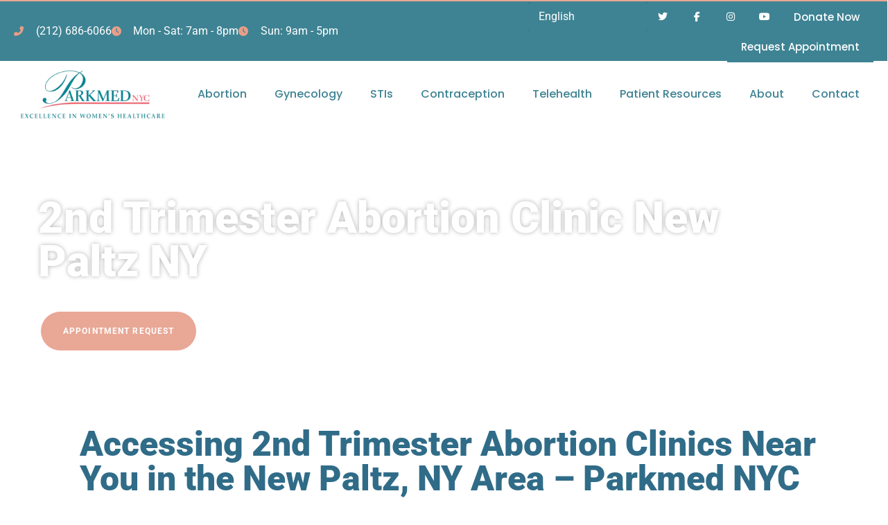

--- FILE ---
content_type: text/html; charset=UTF-8
request_url: https://parkmed.com/new-paltz/2nd-trimester-abortion-clinic-new-paltz-new-york/
body_size: 30803
content:
<!doctype html>
<html dir="ltr" lang="en">
<head>
	<meta charset="UTF-8">
	<meta name="viewport" content="width=device-width, initial-scale=1">
	<link rel="profile" href="https://gmpg.org/xfn/11">
	<meta name='url' content='https://parkmed.com/new-paltz/2nd-trimester-abortion-clinic-new-paltz-new-york/'>
<meta property='og:url' content='https://parkmed.com/new-paltz/2nd-trimester-abortion-clinic-new-paltz-new-york/'>
<meta property='og:image' content='https://parkmed.com/wp-content/uploads/2020/01/parkmed.png'>

<meta name='description' content='2nd trimester abortion clinic near New Paltz, NY | We Accept Medicaid | Free Pregnancy Test | 2nd Trimester Abortion Near Me New Paltz NY, New Paltz NY 2nd Trimester Abortion, 2nd Trimester Abortion Near Me New Paltz NY, Parkmed NYC offering excellence in reproductive healthcare | Second Trimester Abortion Procedure New Paltz NY | Abortion Clinic New Paltz NY | Non Surgical Abortion New Paltz NY | Trusted & professional clinic for 2nd Trimester Medical and Surgical Abortion. Medicaid & most insurances accepted. Contact us now for your immediate appointment. Non-judgmental & compassionate care. | Parkmed NYC a trusted name in womens health since 1971'>
<meta name='keywords' content="2nd Trimester Abortion Clinics Near Me, 2nd Trimester Abortion Clinics Near Me New Paltz, 2nd Trimester Abortion Clinics Near Me New Paltz NY, 2nd Trimester Abortion Clinics Near Me New Paltz New York, 2nd Trimester Abortion Near Me, 2nd Trimester Abortion Near Me New Paltz, 2nd Trimester Abortion Near Me New Paltz NY, 2nd Trimester Abortion Near Me New Paltz New York, 2nd Trimester Abortion Cost, 2nd Trimester Abortion Cost New Paltz, 2nd Trimester Abortion Cost New Paltz NY, 2nd Trimester Abortion Cost New Paltz New York | ParkMed NYC">
<meta name='Classification' content='Business'>
<meta name='topic' content='2nd trimester abortion clinic near New Paltz, NY | We Accept Medicaid | Free Pregnancy Test | 2nd Trimester Abortion Near Me New Paltz NY, New Paltz NY 2nd Trimester Abortion, 2nd Trimester Abortion Near Me New Paltz NY, Parkmed NYC offering excellence in reproductive healthcare | Second Trimester Abortion Procedure New Paltz NY | Abortion Clinic New Paltz NY | Non Surgical Abortion New Paltz NY | Trusted & professional clinic for 2nd Trimester Medical and Surgical Abortion. Medicaid & most insurances accepted. Contact us now for your immediate appointment. Non-judgmental & compassionate care. | Parkmed NYC a trusted name in womens health since 1971'>
<meta name='subject' content='2nd trimester abortion clinic near New Paltz, NY | We Accept Medicaid | Free Pregnancy Test | 2nd Trimester Abortion Near Me New Paltz NY, New Paltz NY 2nd Trimester Abortion, 2nd Trimester Abortion Near Me New Paltz NY, Parkmed NYC offering excellence in reproductive healthcare | Second Trimester Abortion Procedure New Paltz NY | Abortion Clinic New Paltz NY | Non Surgical Abortion New Paltz NY | Trusted & professional clinic for 2nd Trimester Medical and Surgical Abortion. Medicaid & most insurances accepted. Contact us now for your immediate appointment. Non-judgmental & compassionate care. | Parkmed NYC a trusted name in womens health since 1971'>
<meta name='summary' content='2nd trimester abortion clinic near New Paltz, NY | We Accept Medicaid | Free Pregnancy Test | 2nd Trimester Abortion Near Me New Paltz NY, New Paltz NY 2nd Trimester Abortion, 2nd Trimester Abortion Near Me New Paltz NY, Parkmed NYC offering excellence in reproductive healthcare | Second Trimester Abortion Procedure New Paltz NY | Abortion Clinic New Paltz NY | Non Surgical Abortion New Paltz NY | Trusted & professional clinic for 2nd Trimester Medical and Surgical Abortion. Medicaid & most insurances accepted. Contact us now for your immediate appointment. Non-judgmental & compassionate care. | Parkmed NYC a trusted name in womens health since 1971'>
<meta name='copyright' content='Parkmed NYC Since 1971, Parkmed NYC has been the leader and most trusted clinic in reproductive healthcare offering comprehensive abortion services, gynecology, STD testing and infertility. Respected abortion care due to our ability to care for complicated and sensitive cases. Get professional care you deserve! Call 212-686-6066'>
<meta name='language' content='English'>
<meta name='robots' content='index,follow'>
<meta name='author' content='Parkmed NYC Since 1971, Parkmed NYC has been the leader and most trusted clinic in reproductive healthcare offering comprehensive abortion services, gynecology, STD testing and infertility. Respected abortion care due to our ability to care for complicated and sensitive cases. Get professional care you deserve! Call 212-686-6066'>
<meta name='designer' content='MI Digital Solution'>
<meta name='owner' content='Parkmed NYC Since 1971, Parkmed NYC has been the leader and most trusted clinic in reproductive healthcare offering comprehensive abortion services, gynecology, STD testing and infertility. Respected abortion care due to our ability to care for complicated and sensitive cases. Get professional care you deserve! Call 212-686-6066'>
<meta property='og:type' content='Business'>
<meta property='og:site_name' content='2nd trimester abortion clinic near New Paltz, NY | We Accept Medicaid | Free Pregnancy Test | 2nd Trimester Abortion Near Me New Paltz NY, New Paltz NY 2nd Trimester Abortion, 2nd Trimester Abortion Near Me New Paltz NY, Parkmed NYC offering excellence in reproductive healthcare | Second Trimester Abortion Procedure New Paltz NY | Abortion Clinic New Paltz NY | Non Surgical Abortion New Paltz NY | Trusted & professional clinic for 2nd Trimester Medical and Surgical Abortion. Medicaid & most insurances accepted. Contact us now for your immediate appointment. Non-judgmental & compassionate care. | Parkmed NYC a trusted name in womens health since 1971'>
<meta property='og:title' content='2nd trimester abortion clinic near New Paltz, NY | We Accept Medicaid | Free Pregnancy Test | 2nd Trimester Abortion Near Me New Paltz NY, New Paltz NY 2nd Trimester Abortion, 2nd Trimester Abortion Near Me New Paltz NY, Parkmed NYC offering excellence in reproductive healthcare | Second Trimester Abortion Procedure New Paltz NY | Abortion Clinic New Paltz NY | Non Surgical Abortion New Paltz NY | Trusted & professional clinic for 2nd Trimester Medical and Surgical Abortion. Medicaid & most insurances accepted. Contact us now for your immediate appointment. Non-judgmental & compassionate care. | Parkmed NYC a trusted name in womens health since 1971'>
<meta property='og:description' content='2nd trimester abortion clinic near New Paltz, NY | We Accept Medicaid | Free Pregnancy Test | 2nd Trimester Abortion Near Me New Paltz NY, New Paltz NY 2nd Trimester Abortion, 2nd Trimester Abortion Near Me New Paltz NY, Parkmed NYC offering excellence in reproductive healthcare | Second Trimester Abortion Procedure New Paltz NY | Abortion Clinic New Paltz NY | Non Surgical Abortion New Paltz NY | Trusted & professional clinic for 2nd Trimester Medical and Surgical Abortion. Medicaid & most insurances accepted. Contact us now for your immediate appointment. Non-judgmental & compassionate care. | Parkmed NYC a trusted name in womens health since 1971'>
<meta property='og:email' content='appointment@parkmednyc.com'>
<meta property='og:phone_number' content='212-686-6066'>

<meta name="twitter:card" content="summary">
<meta name="twitter:creator" content="ParkMed NYC 2nd Trimester Abortion Clinic New Paltz NY, 2nd Trimester Abortion Near Me New Paltz NY, ParkMed NYC">
<meta name="twitter:title" content="2nd Trimester Abortion Clinic New Paltz NY, 2nd Trimester Abortion Near Me New Paltz NY, ParkMed NYC">
<meta name="twitter:description" content="2nd Trimester Abortion Clinic New Paltz NY, 2nd Trimester Abortion Near Me New Paltz NY, ParkMed NYC">


<script type="application/ld+json">
{
    "@context": "https://schema.org",
    "@type": "MedicalClinic",
    "image": "https://parkmed.com/wp-content/uploads/2020/01/parkmed.png",
    "@id": "https://parkmed.com/new-paltz/2nd-trimester-abortion-clinic-new-paltz-new-york/",
    "name": "2nd Trimester Abortion Clinics Near Me, 2nd Trimester Abortion Clinics Near Me New Paltz, 2nd Trimester Abortion Clinics Near Me New Paltz NY, 2nd Trimester Abortion Clinics Near Me New Paltz New York, 2nd Trimester Abortion Near Me, 2nd Trimester Abortion Near Me New Paltz, 2nd Trimester Abortion Near Me New Paltz NY, 2nd Trimester Abortion Near Me New Paltz New York, 2nd Trimester Abortion Cost, 2nd Trimester Abortion Cost New Paltz, 2nd Trimester Abortion Cost New Paltz NY, 2nd Trimester Abortion Cost New Paltz New York | ParkMed NYC",
    "email": "appointment@parkmednyc.com",
    "legalName": "Parkmed NYC",
    "description": "2nd Trimester Abortion Clinics Near Me, 2nd Trimester Abortion Clinics Near Me New Paltz, 2nd Trimester Abortion Clinics Near Me New Paltz NY, 2nd Trimester Abortion Clinics Near Me New Paltz New York, 2nd Trimester Abortion Near Me, 2nd Trimester Abortion Near Me New Paltz, 2nd Trimester Abortion Near Me New Paltz NY, 2nd Trimester Abortion Near Me New Paltz New York, 2nd Trimester Abortion Cost, 2nd Trimester Abortion Cost New Paltz, 2nd Trimester Abortion Cost New Paltz NY, 2nd Trimester Abortion Cost New Paltz New York | ParkMed NYC",
    "areaServed": ["New Paltz", "New Paltz NY", "New Paltz New York"],
    "priceRange": "25",
    "telephone": "+12126866066",
    "paymentAccepted": "Visa, Master Card, Cash",
    "address": {
        "@type": "PostalAddress",
        "streetAddress": "800 2nd Ave, 6 Floor",
        "addressLocality": "New York",
        "addressRegion": "NY",
        "postalCode": "10017",
        "addressCountry": "US"
    },
    "geo": {
        "@type": "GeoCoordinates",
        "latitude": "40.748880588294895",
        "longitude": "-73.97379824111886"
    },
    "url": "https://parkmed.com/new-paltz/2nd-trimester-abortion-clinic-new-paltz-new-york/",
    "sameAs": [
    "https://twitter.com/ParkmedNYC",
    "https://www.facebook.com/Parkmed-NYC-256072828435344/",
    "https://www.instagram.com/parkmednyc/",
    "https://www.youtube.com/channel/UCJ3K65cKp3FtSBRLe9bdWmw"
  ],
    "hasmap": "https://www.google.com/maps/place/Parkmed+NYC/@40.7499148,-73.9739426,17z/data=!3m1!4b1!4m5!3m4!1s0x89c2590338213bc3:0xab62ceec79476378!8m2!3d40.7499108!4d-73.9717539",
          "openingHoursSpecification": [
        {
            "@type": "OpeningHoursSpecification",
            "dayOfWeek": "monday",
            "opens": "07:00",
            "closes": "20:00"
        },
        {
            "@type": "OpeningHoursSpecification",
            "dayOfWeek": "tuesday",
            "opens": "07:00",
            "closes": "20:00"
        },
        {
            "@type": "OpeningHoursSpecification",
            "dayOfWeek": "wednesday",
            "opens": "07:00",
            "closes": "20:00"
        },
        {
            "@type": "OpeningHoursSpecification",
            "dayOfWeek": "thursday",
            "opens": "07:00",
            "closes": "20:00"
        },
        {
            "@type": "OpeningHoursSpecification",
            "dayOfWeek": "friday",
            "opens": "07:00",
            "closes": "20:00"
        },
        {
            "@type": "OpeningHoursSpecification",
            "dayOfWeek": "saturday",
            "opens": "07:00",
            "closes": "20:00"
        },
        {
            "@type": "OpeningHoursSpecification",
            "dayOfWeek": "sunday",
            "opens": "09:00",
            "closes": "17:00"
        }
    ]
    }
</script><title>2nd Trimester Abortion Clinic New Paltz NY - Parkmed NYC</title>
	<style>img:is([sizes="auto" i], [sizes^="auto," i]) { contain-intrinsic-size: 3000px 1500px }</style>
	
		<!-- All in One SEO Pro 4.9.3 - aioseo.com -->
	<meta name="robots" content="max-image-preview:large" />
	<meta name="author" content="admin"/>
	<meta name="google-site-verification" content="5xXxqc2o9hsXeyqTOnIe-kpvfMRP4_EHdbKuUCkTnN4" />
	<link rel="canonical" href="https://parkmed.com/new-paltz/2nd-trimester-abortion-clinic-new-paltz-new-york/" />
	<meta name="generator" content="All in One SEO Pro (AIOSEO) 4.9.3" />
		<script type="application/ld+json" class="aioseo-schema">
			{"@context":"https:\/\/schema.org","@graph":[{"@type":"BreadcrumbList","@id":"https:\/\/parkmed.com\/new-paltz\/2nd-trimester-abortion-clinic-new-paltz-new-york\/#breadcrumblist","itemListElement":[{"@type":"ListItem","@id":"https:\/\/parkmed.com#listItem","position":1,"name":"Home","item":"https:\/\/parkmed.com","nextItem":{"@type":"ListItem","@id":"https:\/\/parkmed.com\/new-paltz\/#listItem","name":"New Paltz"}},{"@type":"ListItem","@id":"https:\/\/parkmed.com\/new-paltz\/#listItem","position":2,"name":"New Paltz","item":"https:\/\/parkmed.com\/new-paltz\/","nextItem":{"@type":"ListItem","@id":"https:\/\/parkmed.com\/new-paltz\/2nd-trimester-abortion-clinic-new-paltz-new-york\/#listItem","name":"2nd Trimester Abortion Clinic New Paltz NY"},"previousItem":{"@type":"ListItem","@id":"https:\/\/parkmed.com#listItem","name":"Home"}},{"@type":"ListItem","@id":"https:\/\/parkmed.com\/new-paltz\/2nd-trimester-abortion-clinic-new-paltz-new-york\/#listItem","position":3,"name":"2nd Trimester Abortion Clinic New Paltz NY","previousItem":{"@type":"ListItem","@id":"https:\/\/parkmed.com\/new-paltz\/#listItem","name":"New Paltz"}}]},{"@context":"https:\/\/schema.org","@type":"LocalBusiness","@id":"https:\/\/parkmed.com\/new-paltz\/2nd-trimester-abortion-clinic-new-paltz-new-york\/#business","name":"Parkmed NYC","url":"https:\/\/parkmed.com\/new-paltz\/2nd-trimester-abortion-clinic-new-paltz-new-york\/","image":"https:\/\/parkmed.com\/wp-content\/uploads\/2023\/06\/2nd-trimester-abortion-clinic-scaled.jpg"},{"@type":"Organization","@id":"https:\/\/parkmed.com\/#organization","name":"Parkmed NYC","description":"Abortion Clinic NYC","url":"https:\/\/parkmed.com\/","telephone":"+12126866066","logo":{"@type":"ImageObject","url":"https:\/\/parkmed.com\/wp-content\/uploads\/2022\/11\/v2-parkmed-logo-a.png","@id":"https:\/\/parkmed.com\/new-paltz\/2nd-trimester-abortion-clinic-new-paltz-new-york\/#organizationLogo","width":234,"height":88},"image":{"@id":"https:\/\/parkmed.com\/new-paltz\/2nd-trimester-abortion-clinic-new-paltz-new-york\/#organizationLogo"},"sameAs":["https:\/\/www.facebook.com\/parkmednyc\/","https:\/\/twitter.com\/parkmednyc","https:\/\/www.instagram.com\/parkmednyc\/","https:\/\/www.youtube.com\/user\/parkmednyc","https:\/\/www.linkedin.com\/company\/parkmed-gyn","https:\/\/www.yelp.com\/biz\/parkmed-nyc-new-york-9"],"address":{"@id":"https:\/\/parkmed.com\/#postaladdress","@type":"PostalAddress","streetAddress":"800 2nd Ave, Suite 605","postalCode":"10017","addressLocality":"New York","addressRegion":"NY","addressCountry":"US"}},{"@type":"Person","@id":"https:\/\/parkmed.com\/author\/admin\/#author","url":"https:\/\/parkmed.com\/author\/admin\/","name":"admin","image":{"@type":"ImageObject","@id":"https:\/\/parkmed.com\/new-paltz\/2nd-trimester-abortion-clinic-new-paltz-new-york\/#authorImage","url":"https:\/\/secure.gravatar.com\/avatar\/0637580d798ed526915da1ea5d69f262a938dd8896dbb88bf28149ee5e2b8991?s=96&d=mm&r=g","width":96,"height":96,"caption":"admin"}},{"@type":"WebPage","@id":"https:\/\/parkmed.com\/new-paltz\/2nd-trimester-abortion-clinic-new-paltz-new-york\/#webpage","url":"https:\/\/parkmed.com\/new-paltz\/2nd-trimester-abortion-clinic-new-paltz-new-york\/","name":"2nd Trimester Abortion Clinic New Paltz NY - Parkmed NYC","inLanguage":"en","isPartOf":{"@id":"https:\/\/parkmed.com\/#website"},"breadcrumb":{"@id":"https:\/\/parkmed.com\/new-paltz\/2nd-trimester-abortion-clinic-new-paltz-new-york\/#breadcrumblist"},"author":{"@id":"https:\/\/parkmed.com\/author\/admin\/#author"},"creator":{"@id":"https:\/\/parkmed.com\/author\/admin\/#author"},"image":{"@type":"ImageObject","url":"https:\/\/parkmed.com\/wp-content\/uploads\/2023\/06\/2nd-trimester-abortion-clinic-scaled.jpg","@id":"https:\/\/parkmed.com\/new-paltz\/2nd-trimester-abortion-clinic-new-paltz-new-york\/#mainImage","width":2048,"height":1080},"primaryImageOfPage":{"@id":"https:\/\/parkmed.com\/new-paltz\/2nd-trimester-abortion-clinic-new-paltz-new-york\/#mainImage"},"datePublished":"2025-03-17T15:34:13+00:00","dateModified":"2025-03-17T15:34:13+00:00"},{"@type":"WebSite","@id":"https:\/\/parkmed.com\/#website","url":"https:\/\/parkmed.com\/","name":"Parkmed NYC","description":"Abortion Clinic NYC","inLanguage":"en","publisher":{"@id":"https:\/\/parkmed.com\/#organization"}}]}
		</script>
		<!-- All in One SEO Pro -->

<meta name="uri-translation" content="on" /><link rel="alternate" hreflang="en" href="https://parkmed.com/new-paltz/2nd-trimester-abortion-clinic-new-paltz-new-york/" />
<link rel="alternate" hreflang="ar" href="https://parkmed.com/ar/new-paltz/2nd-trimester-abortion-clinic-new-paltz-new-york/" />
<link rel="alternate" hreflang="zh-CN" href="https://parkmed.com/zh-CN/new-paltz/2nd-trimester-abortion-clinic-new-paltz-new-york/" />
<link rel="alternate" hreflang="fr" href="https://parkmed.com/fr/new-paltz/2nd-trimester-abortion-clinic-new-paltz-new-york/" />
<link rel="alternate" hreflang="it" href="https://parkmed.com/it/new-paltz/2nd-trimester-abortion-clinic-new-paltz-new-york/" />
<link rel="alternate" hreflang="es" href="https://parkmed.com/es/new-paltz/2nd-trimester-abortion-clinic-new-paltz-new-york/" />
<link rel='dns-prefetch' href='//js.stripe.com' />
<link rel='dns-prefetch' href='//www.googletagmanager.com' />
<link rel='dns-prefetch' href='//checkout.stripe.com' />
<link rel="alternate" type="application/rss+xml" title="Parkmed NYC &raquo; Feed" href="https://parkmed.com/feed/" />
<style id='wp-emoji-styles-inline-css'>

	img.wp-smiley, img.emoji {
		display: inline !important;
		border: none !important;
		box-shadow: none !important;
		height: 1em !important;
		width: 1em !important;
		margin: 0 0.07em !important;
		vertical-align: -0.1em !important;
		background: none !important;
		padding: 0 !important;
	}
</style>
<link rel='stylesheet' id='wp-block-library-css' href='https://parkmed.com/wp-includes/css/dist/block-library/style.min.css?ver=6.8.3' media='all' />
<link data-minify="1" rel='stylesheet' id='aioseo/css/src/vue/standalone/blocks/table-of-contents/global.scss-css' href='https://parkmed.com/wp-content/cache/min/1/wp-content/plugins/all-in-one-seo-pack-pro/dist/Pro/assets/css/table-of-contents/global.e90f6d47.css?ver=1768414914' media='all' />
<link data-minify="1" rel='stylesheet' id='aioseo/css/src/vue/standalone/blocks/pro/recipe/global.scss-css' href='https://parkmed.com/wp-content/cache/min/1/wp-content/plugins/all-in-one-seo-pack-pro/dist/Pro/assets/css/recipe/global.67a3275f.css?ver=1768414914' media='all' />
<link data-minify="1" rel='stylesheet' id='aioseo/css/src/vue/standalone/blocks/pro/product/global.scss-css' href='https://parkmed.com/wp-content/cache/min/1/wp-content/plugins/all-in-one-seo-pack-pro/dist/Pro/assets/css/product/global.61066cfb.css?ver=1768414914' media='all' />
<link data-minify="1" rel='stylesheet' id='aioseo-local-business/css/src/assets/scss/business-info.scss-css' href='https://parkmed.com/wp-content/cache/min/1/wp-content/plugins/aioseo-local-business/dist/css/business-info.DlwHGRMe.css?ver=1768414914' media='all' />
<link data-minify="1" rel='stylesheet' id='aioseo-local-business/css/src/assets/scss/opening-hours.scss-css' href='https://parkmed.com/wp-content/cache/min/1/wp-content/plugins/aioseo-local-business/dist/css/opening-hours.Bg1Edlf_.css?ver=1768414914' media='all' />
<style id='global-styles-inline-css'>
:root{--wp--preset--aspect-ratio--square: 1;--wp--preset--aspect-ratio--4-3: 4/3;--wp--preset--aspect-ratio--3-4: 3/4;--wp--preset--aspect-ratio--3-2: 3/2;--wp--preset--aspect-ratio--2-3: 2/3;--wp--preset--aspect-ratio--16-9: 16/9;--wp--preset--aspect-ratio--9-16: 9/16;--wp--preset--color--black: #000000;--wp--preset--color--cyan-bluish-gray: #abb8c3;--wp--preset--color--white: #ffffff;--wp--preset--color--pale-pink: #f78da7;--wp--preset--color--vivid-red: #cf2e2e;--wp--preset--color--luminous-vivid-orange: #ff6900;--wp--preset--color--luminous-vivid-amber: #fcb900;--wp--preset--color--light-green-cyan: #7bdcb5;--wp--preset--color--vivid-green-cyan: #00d084;--wp--preset--color--pale-cyan-blue: #8ed1fc;--wp--preset--color--vivid-cyan-blue: #0693e3;--wp--preset--color--vivid-purple: #9b51e0;--wp--preset--gradient--vivid-cyan-blue-to-vivid-purple: linear-gradient(135deg,rgba(6,147,227,1) 0%,rgb(155,81,224) 100%);--wp--preset--gradient--light-green-cyan-to-vivid-green-cyan: linear-gradient(135deg,rgb(122,220,180) 0%,rgb(0,208,130) 100%);--wp--preset--gradient--luminous-vivid-amber-to-luminous-vivid-orange: linear-gradient(135deg,rgba(252,185,0,1) 0%,rgba(255,105,0,1) 100%);--wp--preset--gradient--luminous-vivid-orange-to-vivid-red: linear-gradient(135deg,rgba(255,105,0,1) 0%,rgb(207,46,46) 100%);--wp--preset--gradient--very-light-gray-to-cyan-bluish-gray: linear-gradient(135deg,rgb(238,238,238) 0%,rgb(169,184,195) 100%);--wp--preset--gradient--cool-to-warm-spectrum: linear-gradient(135deg,rgb(74,234,220) 0%,rgb(151,120,209) 20%,rgb(207,42,186) 40%,rgb(238,44,130) 60%,rgb(251,105,98) 80%,rgb(254,248,76) 100%);--wp--preset--gradient--blush-light-purple: linear-gradient(135deg,rgb(255,206,236) 0%,rgb(152,150,240) 100%);--wp--preset--gradient--blush-bordeaux: linear-gradient(135deg,rgb(254,205,165) 0%,rgb(254,45,45) 50%,rgb(107,0,62) 100%);--wp--preset--gradient--luminous-dusk: linear-gradient(135deg,rgb(255,203,112) 0%,rgb(199,81,192) 50%,rgb(65,88,208) 100%);--wp--preset--gradient--pale-ocean: linear-gradient(135deg,rgb(255,245,203) 0%,rgb(182,227,212) 50%,rgb(51,167,181) 100%);--wp--preset--gradient--electric-grass: linear-gradient(135deg,rgb(202,248,128) 0%,rgb(113,206,126) 100%);--wp--preset--gradient--midnight: linear-gradient(135deg,rgb(2,3,129) 0%,rgb(40,116,252) 100%);--wp--preset--font-size--small: 13px;--wp--preset--font-size--medium: 20px;--wp--preset--font-size--large: 36px;--wp--preset--font-size--x-large: 42px;--wp--preset--spacing--20: 0.44rem;--wp--preset--spacing--30: 0.67rem;--wp--preset--spacing--40: 1rem;--wp--preset--spacing--50: 1.5rem;--wp--preset--spacing--60: 2.25rem;--wp--preset--spacing--70: 3.38rem;--wp--preset--spacing--80: 5.06rem;--wp--preset--shadow--natural: 6px 6px 9px rgba(0, 0, 0, 0.2);--wp--preset--shadow--deep: 12px 12px 50px rgba(0, 0, 0, 0.4);--wp--preset--shadow--sharp: 6px 6px 0px rgba(0, 0, 0, 0.2);--wp--preset--shadow--outlined: 6px 6px 0px -3px rgba(255, 255, 255, 1), 6px 6px rgba(0, 0, 0, 1);--wp--preset--shadow--crisp: 6px 6px 0px rgba(0, 0, 0, 1);}:root { --wp--style--global--content-size: 800px;--wp--style--global--wide-size: 1200px; }:where(body) { margin: 0; }.wp-site-blocks > .alignleft { float: left; margin-right: 2em; }.wp-site-blocks > .alignright { float: right; margin-left: 2em; }.wp-site-blocks > .aligncenter { justify-content: center; margin-left: auto; margin-right: auto; }:where(.wp-site-blocks) > * { margin-block-start: 24px; margin-block-end: 0; }:where(.wp-site-blocks) > :first-child { margin-block-start: 0; }:where(.wp-site-blocks) > :last-child { margin-block-end: 0; }:root { --wp--style--block-gap: 24px; }:root :where(.is-layout-flow) > :first-child{margin-block-start: 0;}:root :where(.is-layout-flow) > :last-child{margin-block-end: 0;}:root :where(.is-layout-flow) > *{margin-block-start: 24px;margin-block-end: 0;}:root :where(.is-layout-constrained) > :first-child{margin-block-start: 0;}:root :where(.is-layout-constrained) > :last-child{margin-block-end: 0;}:root :where(.is-layout-constrained) > *{margin-block-start: 24px;margin-block-end: 0;}:root :where(.is-layout-flex){gap: 24px;}:root :where(.is-layout-grid){gap: 24px;}.is-layout-flow > .alignleft{float: left;margin-inline-start: 0;margin-inline-end: 2em;}.is-layout-flow > .alignright{float: right;margin-inline-start: 2em;margin-inline-end: 0;}.is-layout-flow > .aligncenter{margin-left: auto !important;margin-right: auto !important;}.is-layout-constrained > .alignleft{float: left;margin-inline-start: 0;margin-inline-end: 2em;}.is-layout-constrained > .alignright{float: right;margin-inline-start: 2em;margin-inline-end: 0;}.is-layout-constrained > .aligncenter{margin-left: auto !important;margin-right: auto !important;}.is-layout-constrained > :where(:not(.alignleft):not(.alignright):not(.alignfull)){max-width: var(--wp--style--global--content-size);margin-left: auto !important;margin-right: auto !important;}.is-layout-constrained > .alignwide{max-width: var(--wp--style--global--wide-size);}body .is-layout-flex{display: flex;}.is-layout-flex{flex-wrap: wrap;align-items: center;}.is-layout-flex > :is(*, div){margin: 0;}body .is-layout-grid{display: grid;}.is-layout-grid > :is(*, div){margin: 0;}body{padding-top: 0px;padding-right: 0px;padding-bottom: 0px;padding-left: 0px;}a:where(:not(.wp-element-button)){text-decoration: underline;}:root :where(.wp-element-button, .wp-block-button__link){background-color: #32373c;border-width: 0;color: #fff;font-family: inherit;font-size: inherit;line-height: inherit;padding: calc(0.667em + 2px) calc(1.333em + 2px);text-decoration: none;}.has-black-color{color: var(--wp--preset--color--black) !important;}.has-cyan-bluish-gray-color{color: var(--wp--preset--color--cyan-bluish-gray) !important;}.has-white-color{color: var(--wp--preset--color--white) !important;}.has-pale-pink-color{color: var(--wp--preset--color--pale-pink) !important;}.has-vivid-red-color{color: var(--wp--preset--color--vivid-red) !important;}.has-luminous-vivid-orange-color{color: var(--wp--preset--color--luminous-vivid-orange) !important;}.has-luminous-vivid-amber-color{color: var(--wp--preset--color--luminous-vivid-amber) !important;}.has-light-green-cyan-color{color: var(--wp--preset--color--light-green-cyan) !important;}.has-vivid-green-cyan-color{color: var(--wp--preset--color--vivid-green-cyan) !important;}.has-pale-cyan-blue-color{color: var(--wp--preset--color--pale-cyan-blue) !important;}.has-vivid-cyan-blue-color{color: var(--wp--preset--color--vivid-cyan-blue) !important;}.has-vivid-purple-color{color: var(--wp--preset--color--vivid-purple) !important;}.has-black-background-color{background-color: var(--wp--preset--color--black) !important;}.has-cyan-bluish-gray-background-color{background-color: var(--wp--preset--color--cyan-bluish-gray) !important;}.has-white-background-color{background-color: var(--wp--preset--color--white) !important;}.has-pale-pink-background-color{background-color: var(--wp--preset--color--pale-pink) !important;}.has-vivid-red-background-color{background-color: var(--wp--preset--color--vivid-red) !important;}.has-luminous-vivid-orange-background-color{background-color: var(--wp--preset--color--luminous-vivid-orange) !important;}.has-luminous-vivid-amber-background-color{background-color: var(--wp--preset--color--luminous-vivid-amber) !important;}.has-light-green-cyan-background-color{background-color: var(--wp--preset--color--light-green-cyan) !important;}.has-vivid-green-cyan-background-color{background-color: var(--wp--preset--color--vivid-green-cyan) !important;}.has-pale-cyan-blue-background-color{background-color: var(--wp--preset--color--pale-cyan-blue) !important;}.has-vivid-cyan-blue-background-color{background-color: var(--wp--preset--color--vivid-cyan-blue) !important;}.has-vivid-purple-background-color{background-color: var(--wp--preset--color--vivid-purple) !important;}.has-black-border-color{border-color: var(--wp--preset--color--black) !important;}.has-cyan-bluish-gray-border-color{border-color: var(--wp--preset--color--cyan-bluish-gray) !important;}.has-white-border-color{border-color: var(--wp--preset--color--white) !important;}.has-pale-pink-border-color{border-color: var(--wp--preset--color--pale-pink) !important;}.has-vivid-red-border-color{border-color: var(--wp--preset--color--vivid-red) !important;}.has-luminous-vivid-orange-border-color{border-color: var(--wp--preset--color--luminous-vivid-orange) !important;}.has-luminous-vivid-amber-border-color{border-color: var(--wp--preset--color--luminous-vivid-amber) !important;}.has-light-green-cyan-border-color{border-color: var(--wp--preset--color--light-green-cyan) !important;}.has-vivid-green-cyan-border-color{border-color: var(--wp--preset--color--vivid-green-cyan) !important;}.has-pale-cyan-blue-border-color{border-color: var(--wp--preset--color--pale-cyan-blue) !important;}.has-vivid-cyan-blue-border-color{border-color: var(--wp--preset--color--vivid-cyan-blue) !important;}.has-vivid-purple-border-color{border-color: var(--wp--preset--color--vivid-purple) !important;}.has-vivid-cyan-blue-to-vivid-purple-gradient-background{background: var(--wp--preset--gradient--vivid-cyan-blue-to-vivid-purple) !important;}.has-light-green-cyan-to-vivid-green-cyan-gradient-background{background: var(--wp--preset--gradient--light-green-cyan-to-vivid-green-cyan) !important;}.has-luminous-vivid-amber-to-luminous-vivid-orange-gradient-background{background: var(--wp--preset--gradient--luminous-vivid-amber-to-luminous-vivid-orange) !important;}.has-luminous-vivid-orange-to-vivid-red-gradient-background{background: var(--wp--preset--gradient--luminous-vivid-orange-to-vivid-red) !important;}.has-very-light-gray-to-cyan-bluish-gray-gradient-background{background: var(--wp--preset--gradient--very-light-gray-to-cyan-bluish-gray) !important;}.has-cool-to-warm-spectrum-gradient-background{background: var(--wp--preset--gradient--cool-to-warm-spectrum) !important;}.has-blush-light-purple-gradient-background{background: var(--wp--preset--gradient--blush-light-purple) !important;}.has-blush-bordeaux-gradient-background{background: var(--wp--preset--gradient--blush-bordeaux) !important;}.has-luminous-dusk-gradient-background{background: var(--wp--preset--gradient--luminous-dusk) !important;}.has-pale-ocean-gradient-background{background: var(--wp--preset--gradient--pale-ocean) !important;}.has-electric-grass-gradient-background{background: var(--wp--preset--gradient--electric-grass) !important;}.has-midnight-gradient-background{background: var(--wp--preset--gradient--midnight) !important;}.has-small-font-size{font-size: var(--wp--preset--font-size--small) !important;}.has-medium-font-size{font-size: var(--wp--preset--font-size--medium) !important;}.has-large-font-size{font-size: var(--wp--preset--font-size--large) !important;}.has-x-large-font-size{font-size: var(--wp--preset--font-size--x-large) !important;}
:root :where(.wp-block-pullquote){font-size: 1.5em;line-height: 1.6;}
</style>
<link data-minify="1" rel='stylesheet' id='stripe-checkout-button-css' href='https://parkmed.com/wp-content/cache/min/1/v3/checkout/button.css?ver=1768414914' media='all' />
<link rel='stylesheet' id='simpay-public-css' href='https://parkmed.com/wp-content/plugins/wp-simple-pay-pro-3/includes/core/assets/css/simpay-public.min.css?ver=4.16.0' media='all' />
<link rel='stylesheet' id='simpay-public-pro-css' href='https://parkmed.com/wp-content/plugins/wp-simple-pay-pro-3/includes/pro/assets/css/simpay-public-pro.min.css?ver=4.16.0' media='all' />
<link data-minify="1" rel='stylesheet' id='hello-elementor-css' href='https://parkmed.com/wp-content/cache/min/1/wp-content/themes/hello-elementor/assets/css/reset.css?ver=1768414914' media='all' />
<link rel='stylesheet' id='hello-elementor-child-css' href='https://parkmed.com/wp-content/themes/hello-theme-child-master/style.css?ver=1.0.0' media='all' />
<link data-minify="1" rel='stylesheet' id='hello-elementor-theme-style-css' href='https://parkmed.com/wp-content/cache/min/1/wp-content/themes/hello-elementor/assets/css/theme.css?ver=1768414914' media='all' />
<link rel='stylesheet' id='elementor-frontend-css' href='https://parkmed.com/wp-content/plugins/elementor/assets/css/frontend.min.css?ver=3.34.1' media='all' />
<link rel='stylesheet' id='widget-icon-list-css' href='https://parkmed.com/wp-content/plugins/elementor/assets/css/widget-icon-list.min.css?ver=3.34.1' media='all' />
<link rel='stylesheet' id='widget-social-icons-css' href='https://parkmed.com/wp-content/plugins/elementor/assets/css/widget-social-icons.min.css?ver=3.34.1' media='all' />
<link rel='stylesheet' id='e-apple-webkit-css' href='https://parkmed.com/wp-content/plugins/elementor/assets/css/conditionals/apple-webkit.min.css?ver=3.34.1' media='all' />
<link rel='stylesheet' id='widget-image-css' href='https://parkmed.com/wp-content/plugins/elementor/assets/css/widget-image.min.css?ver=3.34.1' media='all' />
<link rel='stylesheet' id='widget-pp-advanced-menu-css' href='https://parkmed.com/wp-content/plugins/powerpack-elements/assets/css/min/widget-advanced-menu.min.css?ver=2.12.13' media='all' />
<link rel='stylesheet' id='e-sticky-css' href='https://parkmed.com/wp-content/plugins/elementor-pro/assets/css/modules/sticky.min.css?ver=3.34.0' media='all' />
<link rel='stylesheet' id='widget-heading-css' href='https://parkmed.com/wp-content/plugins/elementor/assets/css/widget-heading.min.css?ver=3.34.1' media='all' />
<link rel='stylesheet' id='widget-icon-box-css' href='https://parkmed.com/wp-content/plugins/elementor/assets/css/widget-icon-box.min.css?ver=3.34.1' media='all' />
<link data-minify="1" rel='stylesheet' id='swiper-css' href='https://parkmed.com/wp-content/cache/min/1/wp-content/plugins/elementor/assets/lib/swiper/v8/css/swiper.min.css?ver=1768414914' media='all' />
<link rel='stylesheet' id='e-swiper-css' href='https://parkmed.com/wp-content/plugins/elementor/assets/css/conditionals/e-swiper.min.css?ver=3.34.1' media='all' />
<link rel='stylesheet' id='e-popup-css' href='https://parkmed.com/wp-content/plugins/elementor-pro/assets/css/conditionals/popup.min.css?ver=3.34.0' media='all' />
<link data-minify="1" rel='stylesheet' id='elementor-icons-css' href='https://parkmed.com/wp-content/cache/min/1/wp-content/plugins/elementor/assets/lib/eicons/css/elementor-icons.min.css?ver=1768414914' media='all' />
<link rel='stylesheet' id='elementor-post-13921-css' href='https://parkmed.com/wp-content/uploads/elementor/css/post-13921.css?ver=1768414913' media='all' />
<link data-minify="1" rel='stylesheet' id='font-awesome-5-all-css' href='https://parkmed.com/wp-content/cache/min/1/wp-content/plugins/elementor/assets/lib/font-awesome/css/all.min.css?ver=1768414914' media='all' />
<link rel='stylesheet' id='font-awesome-4-shim-css' href='https://parkmed.com/wp-content/plugins/elementor/assets/lib/font-awesome/css/v4-shims.min.css?ver=3.34.1' media='all' />
<link data-minify="1" rel='stylesheet' id='namogo-icons-css' href='https://parkmed.com/wp-content/cache/min/1/wp-content/plugins/elementor-extras/assets/lib/nicons/css/nicons.css?ver=1768414914' media='all' />
<link rel='stylesheet' id='elementor-extras-frontend-css' href='https://parkmed.com/wp-content/plugins/elementor-extras/assets/css/frontend.min.css?ver=2.2.52' media='all' />
<link rel='stylesheet' id='pp-extensions-css' href='https://parkmed.com/wp-content/plugins/powerpack-elements/assets/css/min/extensions.min.css?ver=2.12.13' media='all' />
<link data-minify="1" rel='stylesheet' id='she-header-style-css' href='https://parkmed.com/wp-content/cache/min/1/wp-content/plugins/sticky-header-effects-for-elementor/assets/css/she-header-style.css?ver=1768414914' media='all' />
<link rel='stylesheet' id='elementor-post-14614-css' href='https://parkmed.com/wp-content/cache/background-css/1/parkmed.com/wp-content/uploads/elementor/css/post-14614.css?ver=1768414914&wpr_t=1768797455' media='all' />
<link rel='stylesheet' id='elementor-post-14619-css' href='https://parkmed.com/wp-content/cache/background-css/1/parkmed.com/wp-content/uploads/elementor/css/post-14619.css?ver=1768414914&wpr_t=1768797455' media='all' />
<link rel='stylesheet' id='elementor-post-2254-css' href='https://parkmed.com/wp-content/cache/background-css/1/parkmed.com/wp-content/uploads/elementor/css/post-2254.css?ver=1768414918&wpr_t=1768797455' media='all' />
<link rel='stylesheet' id='elementor-post-39-css' href='https://parkmed.com/wp-content/uploads/elementor/css/post-39.css?ver=1768414914' media='all' />
<link rel='stylesheet' id='elementor-post-1911-css' href='https://parkmed.com/wp-content/uploads/elementor/css/post-1911.css?ver=1768414914' media='all' />
<link data-minify="1" rel='stylesheet' id='elementor-gf-local-roboto-css' href='https://parkmed.com/wp-content/cache/min/1/wp-content/uploads/elementor/google-fonts/css/roboto.css?ver=1768414914' media='all' />
<link data-minify="1" rel='stylesheet' id='elementor-gf-local-robotoslab-css' href='https://parkmed.com/wp-content/cache/min/1/wp-content/uploads/elementor/google-fonts/css/robotoslab.css?ver=1768414914' media='all' />
<link data-minify="1" rel='stylesheet' id='elementor-gf-local-poppins-css' href='https://parkmed.com/wp-content/cache/min/1/wp-content/uploads/elementor/google-fonts/css/poppins.css?ver=1768414914' media='all' />
<script id="jquery-core-js-extra" type="c9f812f18bfe4e83527a96fd-text/javascript">
var pp = {"ajax_url":"https:\/\/parkmed.com\/wp-admin\/admin-ajax.php"};
</script>
<script src="https://parkmed.com/wp-includes/js/jquery/jquery.min.js?ver=3.7.1" id="jquery-core-js" type="c9f812f18bfe4e83527a96fd-text/javascript"></script>
<script src="https://parkmed.com/wp-includes/js/jquery/jquery-migrate.min.js?ver=3.4.1" id="jquery-migrate-js" type="c9f812f18bfe4e83527a96fd-text/javascript"></script>
<script src="https://parkmed.com/wp-content/plugins/elementor/assets/lib/font-awesome/js/v4-shims.min.js?ver=3.34.1" id="font-awesome-4-shim-js" type="c9f812f18bfe4e83527a96fd-text/javascript"></script>
<script src="https://parkmed.com/wp-content/plugins/sticky-header-effects-for-elementor/assets/js/she-header.js?ver=2.1.6" id="she-header-js" type="c9f812f18bfe4e83527a96fd-text/javascript"></script>

<!-- Google tag (gtag.js) snippet added by Site Kit -->
<!-- Google Analytics snippet added by Site Kit -->
<!-- Google Ads snippet added by Site Kit -->
<script src="https://www.googletagmanager.com/gtag/js?id=GT-NCNRMZ3" id="google_gtagjs-js" async type="c9f812f18bfe4e83527a96fd-text/javascript"></script>
<script id="google_gtagjs-js-after" type="c9f812f18bfe4e83527a96fd-text/javascript">
window.dataLayer = window.dataLayer || [];function gtag(){dataLayer.push(arguments);}
gtag("set","linker",{"domains":["parkmed.com"]});
gtag("js", new Date());
gtag("set", "developer_id.dZTNiMT", true);
gtag("config", "GT-NCNRMZ3", {"googlesitekit_post_type":"post"});
gtag("config", "AW-1012213861");
 window._googlesitekit = window._googlesitekit || {}; window._googlesitekit.throttledEvents = []; window._googlesitekit.gtagEvent = (name, data) => { var key = JSON.stringify( { name, data } ); if ( !! window._googlesitekit.throttledEvents[ key ] ) { return; } window._googlesitekit.throttledEvents[ key ] = true; setTimeout( () => { delete window._googlesitekit.throttledEvents[ key ]; }, 5 ); gtag( "event", name, { ...data, event_source: "site-kit" } ); };
</script>
<link rel="https://api.w.org/" href="https://parkmed.com/wp-json/" /><link rel="alternate" title="JSON" type="application/json" href="https://parkmed.com/wp-json/wp/v2/posts/21400" /><link rel="EditURI" type="application/rsd+xml" title="RSD" href="https://parkmed.com/xmlrpc.php?rsd" />
<link rel='shortlink' href='https://parkmed.com/?p=21400' />
<link rel="alternate" title="oEmbed (JSON)" type="application/json+oembed" href="https://parkmed.com/wp-json/oembed/1.0/embed?url=https%3A%2F%2Fparkmed.com%2Fnew-paltz%2F2nd-trimester-abortion-clinic-new-paltz-new-york%2F" />
<link rel="alternate" title="oEmbed (XML)" type="text/xml+oembed" href="https://parkmed.com/wp-json/oembed/1.0/embed?url=https%3A%2F%2Fparkmed.com%2Fnew-paltz%2F2nd-trimester-abortion-clinic-new-paltz-new-york%2F&#038;format=xml" />
<script type="c9f812f18bfe4e83527a96fd-text/javascript">
(function () {
    function getUTMParameters() {
        const urlParams = new URLSearchParams(window.location.search);
        const utmParams = ['utm_source', 'utm_medium', 'utm_campaign', 'gad_source', 'utm_content', 'gclid', 'gbraid', 'fbclid'];
        const collected = [];

        utmParams.forEach(param => {
            if (urlParams.has(param)) {
                collected.push(`${param}=${urlParams.get(param)}`);
            }
        });

        return collected.join('&');
    }

    function updateLink(link, utmString) {
        if (!utmString || !link || !link.hasAttribute('href')) return;

        const href = link.getAttribute('href');
        if (!href) return;

        // ✅ Skip Elementor popup links or links with hash only
        if (href.includes('#elementor-action') || href.startsWith('#')) {
            console.log('❌ Skipping Elementor popup or hash link:', href);
            return;
        }

        // ✅ Skip external links
        if (href.startsWith('http') && !href.includes(location.host)) {
            return;
        }

        try {
            const fullUrl = new URL(href, location.origin);
            const urlParams = new URLSearchParams(fullUrl.search);

            utmString.split('&').forEach(param => {
                const [key, value] = param.split('=');
                if (!urlParams.has(key)) {
                    urlParams.set(key, value);
                }
            });

            fullUrl.search = urlParams.toString();
            const newHref = fullUrl.toString();
            link.setAttribute('href', newHref);
            console.log(`✅ Updated link: ${href} → ${newHref}`);
        } catch (e) {
            console.warn('⚠️ Invalid URL skipped:', href, e);
        }
    }

    function observeLinks() {
        const utmString = getUTMParameters();
        if (!utmString) return;

        // Initial run
        document.querySelectorAll('a[href]').forEach(link => updateLink(link, utmString));

        // Watch for dynamic elements
        const observer = new MutationObserver(mutations => {
            for (let mutation of mutations) {
                mutation.addedNodes.forEach(node => {
                    if (node.nodeType === 1) {
                        if (node.tagName === 'A') {
                            updateLink(node, utmString);
                        } else {
                            node.querySelectorAll?.('a[href]').forEach(link => updateLink(link, utmString));
                        }
                    }
                });
            }
        });

        observer.observe(document.body, {
            childList: true,
            subtree: true
        });
    }

    document.addEventListener('DOMContentLoaded', observeLinks);
})();
</script>
<meta name="ahrefs-site-verification" content="c8b37fc20190ea147a05a8d7e26c282fb121d600fc3712ca1efe9eefdcdc61dc">
<link data-minify="1" rel="stylesheet" href="https://parkmed.com/wp-content/cache/min/1/ajax/libs/air-datepicker/2.2.3/css/datepicker.min.css?ver=1768414914">
    <script src="https://cdnjs.cloudflare.com/ajax/libs/air-datepicker/2.2.3/js/datepicker.min.js" type="c9f812f18bfe4e83527a96fd-text/javascript"></script>
    <script src="https://cdnjs.cloudflare.com/ajax/libs/air-datepicker/2.2.3/js/i18n/datepicker.en.min.js" type="c9f812f18bfe4e83527a96fd-text/javascript"></script>
    <style>
a.calcLink{
color:#E9A796;
}
a.calcLink:hover{
color:#fff;
}
        .pregnancy-calculator .input-group {
            display: -webkit-flex;
            display: -ms-flexbox;
            display: flex;
            width: 100%;
            margin-bottom: 1rem;
            -webkit-align-items: stretch;
            -ms-flex-align: stretch;
            align-items: center;
        }
        .pregnancy-calculator input[type=text] {
            display: block;
            box-sizing: border-box;
            width: 100%;
            height: 2.4375rem;
            padding: 0.5rem;
            border: 1px solid #cacaca;
            font-family: inherit;
            font-size: 1rem;
            color: #0a0a0a;
            background-color: #fefefe;
            box-shadow: inset 0 1px 2px rgba(10, 10, 10, 0.1);
            border-radius: 3px;
            transition: box-shadow 0.5s, border-color 0.25s ease-in-out;
            -webkit-appearance: none;
            -moz-appearance: none;
        }
            .pregnancy-calculator .input-group input[type=submit] {
            margin-left: 1rem;
            padding: 20px 32px 20px 32px;
            position: relative;
            font-size: 12px;
            color: #fff;
			font-weight: 700;
			text-transform: uppercase;         
            border-style: solid;
			border-radius:33px;
			border-width:1px;
			border-color:#fff;
            background-color: #E9A796;
            cursor: pointer;
        }
        .pregnancy-calculator:hover .input-group:hover input[type=submit]:hover {
       
            background-color: #ECB3A4;
          
        }
        
        .pregnancy-calculator .abortion-message {
            text-align: center;
            padding: 2rem 0 2rem 0;
          font-weight:700;
font-size:1.2rem;
            color: #fff;
           
        }
    </style>
<!-- Snap Pixel Code --> <script type="c9f812f18bfe4e83527a96fd-text/javascript"> (function(e,t,n){if(e.snaptr)return;var a=e.snaptr=function() {a.handleRequest?a.handleRequest.apply(a,arguments):a.queue.push(arguments)}; a.queue=[];var s='script';r=t.createElement(s);r.async=!0; r.src=n;var u=t.getElementsByTagName(s)[0]; u.parentNode.insertBefore(r,u);})(window,document, 'https://sc-static.net/scevent.min.js'); snaptr('init', '6ac3f343-4750-483f-b427-beac34e96b53', { 'user_email': '__INSERT_USER_EMAIL__' }); snaptr('track', 'PAGE_VIEW'); </script> <!-- End Snap Pixel Code -->
<!-- Meta Pixel Code -->
<script type="c9f812f18bfe4e83527a96fd-text/javascript">
!function(f,b,e,v,n,t,s)
{if(f.fbq)return;n=f.fbq=function(){n.callMethod?
n.callMethod.apply(n,arguments):n.queue.push(arguments)};
if(!f._fbq)f._fbq=n;n.push=n;n.loaded=!0;n.version='2.0';
n.queue=[];t=b.createElement(e);t.async=!0;
t.src=v;s=b.getElementsByTagName(e)[0];
s.parentNode.insertBefore(t,s)}(window, document,'script',
'https://connect.facebook.net/en_US/fbevents.js');
fbq('init', '1023538183005449');
fbq('track', 'PageView');
</script>
<noscript><img height="1" width="1" style="display:none"
src="https://www.facebook.com/tr?id=1023538183005449&ev=PageView&noscript=1"
/></noscript>
<!-- End Meta Pixel Code -->

<script async src="//339038.tctm.co/t.js" type="c9f812f18bfe4e83527a96fd-text/javascript"></script>
<meta name="theme-color" content="#306C88" >

<!-- Cloudflare Web Analytics --><script defer src='https://static.cloudflareinsights.com/beacon.min.js' data-cf-beacon='{"token": "baaabef0dc1f4474a7731e36d2bc9278"}' type="c9f812f18bfe4e83527a96fd-text/javascript"></script><!-- End Cloudflare Web Analytics -->



<script type="c9f812f18bfe4e83527a96fd-text/javascript">
window.__lo_site_id = 331647;

	(function() {
		var wa = document.createElement('script'); wa.type = 'text/javascript'; wa.async = true;
		wa.src = 'https://d10lpsik1i8c69.cloudfront.net/w.js';
		var s = document.getElementsByTagName('script')[0]; s.parentNode.insertBefore(wa, s);
	  })();
	</script>

<meta name="generator" content="Site Kit by Google 1.170.0" /><meta name="viewport" content="width=device-width, minimum-scale=1" /><meta name="generator" content="Elementor 3.34.1; features: additional_custom_breakpoints; settings: css_print_method-external, google_font-enabled, font_display-swap">
			<style>
				.e-con.e-parent:nth-of-type(n+4):not(.e-lazyloaded):not(.e-no-lazyload),
				.e-con.e-parent:nth-of-type(n+4):not(.e-lazyloaded):not(.e-no-lazyload) * {
					background-image: none !important;
				}
				@media screen and (max-height: 1024px) {
					.e-con.e-parent:nth-of-type(n+3):not(.e-lazyloaded):not(.e-no-lazyload),
					.e-con.e-parent:nth-of-type(n+3):not(.e-lazyloaded):not(.e-no-lazyload) * {
						background-image: none !important;
					}
				}
				@media screen and (max-height: 640px) {
					.e-con.e-parent:nth-of-type(n+2):not(.e-lazyloaded):not(.e-no-lazyload),
					.e-con.e-parent:nth-of-type(n+2):not(.e-lazyloaded):not(.e-no-lazyload) * {
						background-image: none !important;
					}
				}
			</style>
			<link rel="icon" href="https://parkmed.com/wp-content/uploads/2025/02/parkmed-logo-150x150.png" sizes="32x32" />
<link rel="icon" href="https://parkmed.com/wp-content/uploads/2025/02/parkmed-logo.png" sizes="192x192" />
<link rel="apple-touch-icon" href="https://parkmed.com/wp-content/uploads/2025/02/parkmed-logo.png" />
<meta name="msapplication-TileImage" content="https://parkmed.com/wp-content/uploads/2025/02/parkmed-logo.png" />
		<style id="wp-custom-css">
			/* unvisited link */
a.edu:link {
  color: #7A7A7A;
}

/* visited link */
a.edu:visited {
  color: #7A7A7A;
}

/* mouse over link */
a.edu:hover {
  color: #E9A796;
}

/* selected link */
a.edu:active {
  color: #E9A796;
}		</style>
		<noscript><style id="rocket-lazyload-nojs-css">.rll-youtube-player, [data-lazy-src]{display:none !important;}</style></noscript><style id="wpr-lazyload-bg-container"></style><style id="wpr-lazyload-bg-exclusion"></style>
<noscript>
<style id="wpr-lazyload-bg-nostyle">select{--wpr-bg-29f21e29-ebce-4fe0-b8ca-1904288a0b9e: url('https://parkmed.com/wp-content/uploads/2020/01/arrow-down-white.png');}.elementor-14619 .elementor-element.elementor-element-5c81f095:not(.elementor-motion-effects-element-type-background), .elementor-14619 .elementor-element.elementor-element-5c81f095 > .elementor-motion-effects-container > .elementor-motion-effects-layer{--wpr-bg-d93eaae1-2fc6-4edf-84b1-40503c436a58: url('https://parkmed.com/wp-content/uploads/2022/03/parkmed-bg5.jpg');}.elementor-14619 .elementor-element.elementor-element-5c81f095:not(.elementor-motion-effects-element-type-background), .elementor-14619 .elementor-element.elementor-element-5c81f095 > .elementor-motion-effects-container > .elementor-motion-effects-layer{--wpr-bg-0eeaac2a-f5cb-4d32-a9e1-b5e430c56692: url('https://parkmed.com/wp-content/uploads/2019/12/parkmed-bg5.jpg');}.elementor-14619 .elementor-element.elementor-element-5c81f095:not(.elementor-motion-effects-element-type-background), .elementor-14619 .elementor-element.elementor-element-5c81f095 > .elementor-motion-effects-container > .elementor-motion-effects-layer{--wpr-bg-67325111-b5c3-460b-bce0-c21a23a916c0: url('https://parkmed.com/wp-content/uploads/2019/12/mobile-bg2.jpg');}.elementor-2254 .elementor-element.elementor-element-76b4a590:not(.elementor-motion-effects-element-type-background), .elementor-2254 .elementor-element.elementor-element-76b4a590 > .elementor-motion-effects-container > .elementor-motion-effects-layer{--wpr-bg-6a977162-c74f-44b1-a60b-7219bb5fea58: url('https://parkmed.com/wp-content/uploads/2022/03/abortion.jpg');}.elementor-2254 .elementor-element.elementor-element-6b87b5b3:not(.elementor-motion-effects-element-type-background), .elementor-2254 .elementor-element.elementor-element-6b87b5b3 > .elementor-motion-effects-container > .elementor-motion-effects-layer{--wpr-bg-844b68df-c793-4be5-a767-e2a626f588b0: url('https://parkmed.com/wp-content/uploads/2022/03/new-york-bg.jpg');}.elementor-2254 .elementor-element.elementor-element-4f462278 > .elementor-element-populated >  .elementor-background-overlay{--wpr-bg-e50be10e-a835-45a5-bc0b-9863186f4a93: url('https://parkmed.com/wp-content/uploads/2022/03/orchid3.png');}</style>
</noscript>
<script type="c9f812f18bfe4e83527a96fd-application/javascript">const rocket_pairs = [{"selector":"select","style":"select{--wpr-bg-29f21e29-ebce-4fe0-b8ca-1904288a0b9e: url('https:\/\/parkmed.com\/wp-content\/uploads\/2020\/01\/arrow-down-white.png');}","hash":"29f21e29-ebce-4fe0-b8ca-1904288a0b9e","url":"https:\/\/parkmed.com\/wp-content\/uploads\/2020\/01\/arrow-down-white.png"},{"selector":".elementor-14619 .elementor-element.elementor-element-5c81f095:not(.elementor-motion-effects-element-type-background), .elementor-14619 .elementor-element.elementor-element-5c81f095 > .elementor-motion-effects-container > .elementor-motion-effects-layer","style":".elementor-14619 .elementor-element.elementor-element-5c81f095:not(.elementor-motion-effects-element-type-background), .elementor-14619 .elementor-element.elementor-element-5c81f095 > .elementor-motion-effects-container > .elementor-motion-effects-layer{--wpr-bg-d93eaae1-2fc6-4edf-84b1-40503c436a58: url('https:\/\/parkmed.com\/wp-content\/uploads\/2022\/03\/parkmed-bg5.jpg');}","hash":"d93eaae1-2fc6-4edf-84b1-40503c436a58","url":"https:\/\/parkmed.com\/wp-content\/uploads\/2022\/03\/parkmed-bg5.jpg"},{"selector":".elementor-14619 .elementor-element.elementor-element-5c81f095:not(.elementor-motion-effects-element-type-background), .elementor-14619 .elementor-element.elementor-element-5c81f095 > .elementor-motion-effects-container > .elementor-motion-effects-layer","style":".elementor-14619 .elementor-element.elementor-element-5c81f095:not(.elementor-motion-effects-element-type-background), .elementor-14619 .elementor-element.elementor-element-5c81f095 > .elementor-motion-effects-container > .elementor-motion-effects-layer{--wpr-bg-0eeaac2a-f5cb-4d32-a9e1-b5e430c56692: url('https:\/\/parkmed.com\/wp-content\/uploads\/2019\/12\/parkmed-bg5.jpg');}","hash":"0eeaac2a-f5cb-4d32-a9e1-b5e430c56692","url":"https:\/\/parkmed.com\/wp-content\/uploads\/2019\/12\/parkmed-bg5.jpg"},{"selector":".elementor-14619 .elementor-element.elementor-element-5c81f095:not(.elementor-motion-effects-element-type-background), .elementor-14619 .elementor-element.elementor-element-5c81f095 > .elementor-motion-effects-container > .elementor-motion-effects-layer","style":".elementor-14619 .elementor-element.elementor-element-5c81f095:not(.elementor-motion-effects-element-type-background), .elementor-14619 .elementor-element.elementor-element-5c81f095 > .elementor-motion-effects-container > .elementor-motion-effects-layer{--wpr-bg-67325111-b5c3-460b-bce0-c21a23a916c0: url('https:\/\/parkmed.com\/wp-content\/uploads\/2019\/12\/mobile-bg2.jpg');}","hash":"67325111-b5c3-460b-bce0-c21a23a916c0","url":"https:\/\/parkmed.com\/wp-content\/uploads\/2019\/12\/mobile-bg2.jpg"},{"selector":".elementor-2254 .elementor-element.elementor-element-76b4a590:not(.elementor-motion-effects-element-type-background), .elementor-2254 .elementor-element.elementor-element-76b4a590 > .elementor-motion-effects-container > .elementor-motion-effects-layer","style":".elementor-2254 .elementor-element.elementor-element-76b4a590:not(.elementor-motion-effects-element-type-background), .elementor-2254 .elementor-element.elementor-element-76b4a590 > .elementor-motion-effects-container > .elementor-motion-effects-layer{--wpr-bg-6a977162-c74f-44b1-a60b-7219bb5fea58: url('https:\/\/parkmed.com\/wp-content\/uploads\/2022\/03\/abortion.jpg');}","hash":"6a977162-c74f-44b1-a60b-7219bb5fea58","url":"https:\/\/parkmed.com\/wp-content\/uploads\/2022\/03\/abortion.jpg"},{"selector":".elementor-2254 .elementor-element.elementor-element-6b87b5b3:not(.elementor-motion-effects-element-type-background), .elementor-2254 .elementor-element.elementor-element-6b87b5b3 > .elementor-motion-effects-container > .elementor-motion-effects-layer","style":".elementor-2254 .elementor-element.elementor-element-6b87b5b3:not(.elementor-motion-effects-element-type-background), .elementor-2254 .elementor-element.elementor-element-6b87b5b3 > .elementor-motion-effects-container > .elementor-motion-effects-layer{--wpr-bg-844b68df-c793-4be5-a767-e2a626f588b0: url('https:\/\/parkmed.com\/wp-content\/uploads\/2022\/03\/new-york-bg.jpg');}","hash":"844b68df-c793-4be5-a767-e2a626f588b0","url":"https:\/\/parkmed.com\/wp-content\/uploads\/2022\/03\/new-york-bg.jpg"},{"selector":".elementor-2254 .elementor-element.elementor-element-4f462278 > .elementor-element-populated >  .elementor-background-overlay","style":".elementor-2254 .elementor-element.elementor-element-4f462278 > .elementor-element-populated >  .elementor-background-overlay{--wpr-bg-e50be10e-a835-45a5-bc0b-9863186f4a93: url('https:\/\/parkmed.com\/wp-content\/uploads\/2022\/03\/orchid3.png');}","hash":"e50be10e-a835-45a5-bc0b-9863186f4a93","url":"https:\/\/parkmed.com\/wp-content\/uploads\/2022\/03\/orchid3.png"}]; const rocket_excluded_pairs = [];</script><meta name="generator" content="WP Rocket 3.20.3" data-wpr-features="wpr_lazyload_css_bg_img wpr_lazyload_images wpr_lazyload_iframes wpr_minify_css wpr_desktop" /></head>
<body class="wp-singular post-template-default single single-post postid-21400 single-format-standard wp-custom-logo wp-embed-responsive wp-theme-hello-elementor wp-child-theme-hello-theme-child-master hello-elementor-default elementor-default elementor-template-full-width elementor-kit-13921 elementor-page-2254">




<a class="skip-link screen-reader-text" href="#content">Skip to content</a>

		<header data-rocket-location-hash="f2bed5e8760ba58edde9142277e18452" data-elementor-type="header" data-elementor-id="14614" class="elementor elementor-14614 elementor-location-header" data-elementor-post-type="elementor_library">
					<section data-rocket-location-hash="2a571fde7a62152a7e10c89a79d2dfae" class="elementor-section elementor-top-section elementor-element elementor-element-6256d40c elementor-section-height-min-height elementor-section-content-middle elementor-section-full_width elementor-hidden-tablet elementor-hidden-mobile elementor-section-height-default elementor-section-items-middle" data-id="6256d40c" data-element_type="section" data-settings="{&quot;background_background&quot;:&quot;classic&quot;}">
						<div data-rocket-location-hash="0b3376bad69c5a64f5d59c7096455786" class="elementor-container elementor-column-gap-no">
					<div class="elementor-column elementor-col-50 elementor-top-column elementor-element elementor-element-ff3b340" data-id="ff3b340" data-element_type="column">
			<div class="elementor-widget-wrap elementor-element-populated">
						<div class="elementor-element elementor-element-1fd49bbf elementor-icon-list--layout-inline elementor-mobile-align-center elementor-widget-mobile__width-auto elementor-hidden-tablet elementor-hidden-phone notranslate elementor-list-item-link-full_width elementor-widget elementor-widget-icon-list" data-id="1fd49bbf" data-element_type="widget" data-widget_type="icon-list.default">
				<div class="elementor-widget-container">
							<ul class="elementor-icon-list-items elementor-inline-items">
							<li class="elementor-icon-list-item elementor-inline-item">
											<a href="tel:2126866066">

												<span class="elementor-icon-list-icon">
							<i aria-hidden="true" class="fas fa-phone-alt"></i>						</span>
										<span class="elementor-icon-list-text">(212) 686-6066</span>
											</a>
									</li>
								<li class="elementor-icon-list-item elementor-inline-item">
											<span class="elementor-icon-list-icon">
							<i aria-hidden="true" class="fas fa-clock"></i>						</span>
										<span class="elementor-icon-list-text">Mon - Sat: 7am - 8pm  </span>
									</li>
								<li class="elementor-icon-list-item elementor-inline-item">
											<span class="elementor-icon-list-icon">
							<i aria-hidden="true" class="fas fa-clock"></i>						</span>
										<span class="elementor-icon-list-text">Sun: 9am - 5pm</span>
									</li>
						</ul>
						</div>
				</div>
					</div>
		</div>
				<div class="elementor-column elementor-col-50 elementor-top-column elementor-element elementor-element-25653d5b" data-id="25653d5b" data-element_type="column">
			<div class="elementor-widget-wrap elementor-element-populated">
						<div class="elementor-element elementor-element-7be000d8 elementor-widget__width-auto elementor-widget-mobile__width-auto elementor-widget elementor-widget-shortcode" data-id="7be000d8" data-element_type="widget" data-widget_type="shortcode.default">
				<div class="elementor-widget-container">
							<div class="elementor-shortcode"><div class="gtranslate_wrapper" id="gt-wrapper-87598189"></div></div>
						</div>
				</div>
				<div class="elementor-element elementor-element-734b6ac9 e-grid-align-right elementor-shape-square e-grid-align-mobile-center elementor-widget__width-auto elementor-hidden-phone elementor-grid-0 elementor-widget elementor-widget-social-icons" data-id="734b6ac9" data-element_type="widget" data-widget_type="social-icons.default">
				<div class="elementor-widget-container">
							<div class="elementor-social-icons-wrapper elementor-grid" role="list">
							<span class="elementor-grid-item" role="listitem">
					<a class="elementor-icon elementor-social-icon elementor-social-icon-twitter elementor-repeater-item-72bc942" href="https://twitter.com/ParkmedNYC" target="_blank">
						<span class="elementor-screen-only">Twitter</span>
						<i aria-hidden="true" class="fab fa-twitter"></i>					</a>
				</span>
							<span class="elementor-grid-item" role="listitem">
					<a class="elementor-icon elementor-social-icon elementor-social-icon-facebook-f elementor-repeater-item-5646027" href="https://www.facebook.com/Parkmed-NYC-256072828435344/" target="_blank">
						<span class="elementor-screen-only">Facebook-f</span>
						<i aria-hidden="true" class="fab fa-facebook-f"></i>					</a>
				</span>
							<span class="elementor-grid-item" role="listitem">
					<a class="elementor-icon elementor-social-icon elementor-social-icon-instagram elementor-repeater-item-7c2bcc0" href="https://www.instagram.com/parkmednyc/" target="_blank">
						<span class="elementor-screen-only">Instagram</span>
						<i aria-hidden="true" class="fab fa-instagram"></i>					</a>
				</span>
							<span class="elementor-grid-item" role="listitem">
					<a class="elementor-icon elementor-social-icon elementor-social-icon-youtube elementor-repeater-item-4b27cd1" href="https://www.youtube.com/channel/UCJ3K65cKp3FtSBRLe9bdWmw" target="_blank">
						<span class="elementor-screen-only">Youtube</span>
						<i aria-hidden="true" class="fab fa-youtube"></i>					</a>
				</span>
					</div>
						</div>
				</div>
				<div class="elementor-element elementor-element-6648f7de elementor-widget__width-auto elementor-widget elementor-widget-button" data-id="6648f7de" data-element_type="widget" data-widget_type="button.default">
				<div class="elementor-widget-container">
									<div class="elementor-button-wrapper">
					<a class="elementor-button elementor-button-link elementor-size-sm" href="https://parkmed.com/donate/" target="_blank">
						<span class="elementor-button-content-wrapper">
									<span class="elementor-button-text">Donate Now</span>
					</span>
					</a>
				</div>
								</div>
				</div>
				<div class="elementor-element elementor-element-8b4e3e6 elementor-widget__width-auto elementor-widget elementor-widget-button" data-id="8b4e3e6" data-element_type="widget" data-widget_type="button.default">
				<div class="elementor-widget-container">
									<div class="elementor-button-wrapper">
					<a class="elementor-button elementor-button-link elementor-size-sm" href="https://parkmed.com/appointment/">
						<span class="elementor-button-content-wrapper">
									<span class="elementor-button-text">Request Appointment</span>
					</span>
					</a>
				</div>
								</div>
				</div>
					</div>
		</div>
					</div>
		</section>
				<section data-rocket-location-hash="b733d1a08cd9eaf3c245b3715d578a47" class="elementor-section elementor-top-section elementor-element elementor-element-6f0a9688 elementor-section-height-min-height elementor-section-content-middle elementor-section-full_width she-header-yes elementor-hidden-tablet elementor-hidden-mobile elementor-section-height-default elementor-section-items-middle" data-id="6f0a9688" data-element_type="section" data-settings="{&quot;background_background&quot;:&quot;classic&quot;,&quot;transparent&quot;:&quot;yes&quot;,&quot;scroll_distance&quot;:{&quot;unit&quot;:&quot;px&quot;,&quot;size&quot;:100,&quot;sizes&quot;:[]},&quot;background_show&quot;:&quot;yes&quot;,&quot;background&quot;:&quot;rgba(255, 255, 255, 0.9)&quot;,&quot;bottom_border&quot;:&quot;yes&quot;,&quot;custom_bottom_border_color&quot;:&quot;#54595F1A&quot;,&quot;custom_bottom_border_width&quot;:{&quot;unit&quot;:&quot;px&quot;,&quot;size&quot;:1,&quot;sizes&quot;:[]},&quot;shrink_header&quot;:&quot;yes&quot;,&quot;custom_height_header&quot;:{&quot;unit&quot;:&quot;px&quot;,&quot;size&quot;:40,&quot;sizes&quot;:[]},&quot;sticky&quot;:&quot;top&quot;,&quot;sticky_on&quot;:[&quot;desktop&quot;],&quot;sticky_offset&quot;:0,&quot;sticky_effects_offset&quot;:0,&quot;sticky_anchor_link_offset&quot;:0,&quot;transparent_on&quot;:[&quot;desktop&quot;,&quot;tablet&quot;,&quot;mobile&quot;],&quot;scroll_distance_tablet&quot;:{&quot;unit&quot;:&quot;px&quot;,&quot;size&quot;:&quot;&quot;,&quot;sizes&quot;:[]},&quot;scroll_distance_mobile&quot;:{&quot;unit&quot;:&quot;px&quot;,&quot;size&quot;:&quot;&quot;,&quot;sizes&quot;:[]},&quot;she_offset_top&quot;:{&quot;unit&quot;:&quot;px&quot;,&quot;size&quot;:0,&quot;sizes&quot;:[]},&quot;she_offset_top_tablet&quot;:{&quot;unit&quot;:&quot;px&quot;,&quot;size&quot;:&quot;&quot;,&quot;sizes&quot;:[]},&quot;she_offset_top_mobile&quot;:{&quot;unit&quot;:&quot;px&quot;,&quot;size&quot;:&quot;&quot;,&quot;sizes&quot;:[]},&quot;she_width&quot;:{&quot;unit&quot;:&quot;%&quot;,&quot;size&quot;:100,&quot;sizes&quot;:[]},&quot;she_width_tablet&quot;:{&quot;unit&quot;:&quot;px&quot;,&quot;size&quot;:&quot;&quot;,&quot;sizes&quot;:[]},&quot;she_width_mobile&quot;:{&quot;unit&quot;:&quot;px&quot;,&quot;size&quot;:&quot;&quot;,&quot;sizes&quot;:[]},&quot;she_padding&quot;:{&quot;unit&quot;:&quot;px&quot;,&quot;top&quot;:0,&quot;right&quot;:&quot;&quot;,&quot;bottom&quot;:0,&quot;left&quot;:&quot;&quot;,&quot;isLinked&quot;:true},&quot;she_padding_tablet&quot;:{&quot;unit&quot;:&quot;px&quot;,&quot;top&quot;:&quot;&quot;,&quot;right&quot;:&quot;&quot;,&quot;bottom&quot;:&quot;&quot;,&quot;left&quot;:&quot;&quot;,&quot;isLinked&quot;:true},&quot;she_padding_mobile&quot;:{&quot;unit&quot;:&quot;px&quot;,&quot;top&quot;:&quot;&quot;,&quot;right&quot;:&quot;&quot;,&quot;bottom&quot;:&quot;&quot;,&quot;left&quot;:&quot;&quot;,&quot;isLinked&quot;:true},&quot;custom_bottom_border_width_tablet&quot;:{&quot;unit&quot;:&quot;px&quot;,&quot;size&quot;:&quot;&quot;,&quot;sizes&quot;:[]},&quot;custom_bottom_border_width_mobile&quot;:{&quot;unit&quot;:&quot;px&quot;,&quot;size&quot;:&quot;&quot;,&quot;sizes&quot;:[]},&quot;custom_height_header_tablet&quot;:{&quot;unit&quot;:&quot;px&quot;,&quot;size&quot;:&quot;&quot;,&quot;sizes&quot;:[]},&quot;custom_height_header_mobile&quot;:{&quot;unit&quot;:&quot;px&quot;,&quot;size&quot;:&quot;&quot;,&quot;sizes&quot;:[]}}">
							<div data-rocket-location-hash="88964b1e1dd819f5628be43ccc100046" class="elementor-background-overlay"></div>
							<div data-rocket-location-hash="c82a67b72adfe26f6deb18747c5ee4e0" class="elementor-container elementor-column-gap-wider">
					<div class="elementor-column elementor-col-100 elementor-top-column elementor-element elementor-element-319d6601" data-id="319d6601" data-element_type="column">
			<div class="elementor-widget-wrap elementor-element-populated">
						<div class="elementor-element elementor-element-64a9aa3 elementor-widget__width-auto elementor-widget elementor-widget-image" data-id="64a9aa3" data-element_type="widget" data-widget_type="image.default">
				<div class="elementor-widget-container">
																<a href="https://parkmed.com/">
							<picture class="attachment-medium size-medium wp-image-22943">
<source type="image/webp" data-lazy-srcset="https://parkmed.com/wp-content/uploads/2022/05/parkmed-logo-2023-transparent-web-300x117.png.webp 300w, https://parkmed.com/wp-content/uploads/2022/05/parkmed-logo-2023-transparent-web.png.webp 515w" sizes="(max-width: 300px) 100vw, 300px"/>
<img width="300" height="117" src="data:image/svg+xml,%3Csvg%20xmlns='http://www.w3.org/2000/svg'%20viewBox='0%200%20300%20117'%3E%3C/svg%3E" alt="Park Med NYC Excellence in Women&#039;s Healthcare Logo" data-lazy-srcset="https://parkmed.com/wp-content/uploads/2022/05/parkmed-logo-2023-transparent-web-300x117.png 300w, https://parkmed.com/wp-content/uploads/2022/05/parkmed-logo-2023-transparent-web.png 515w" data-lazy-sizes="(max-width: 300px) 100vw, 300px" data-lazy-src="https://parkmed.com/wp-content/uploads/2022/05/parkmed-logo-2023-transparent-web-300x117.png"/><noscript><img width="300" height="117" src="https://parkmed.com/wp-content/uploads/2022/05/parkmed-logo-2023-transparent-web-300x117.png" alt="Park Med NYC Excellence in Women&#039;s Healthcare Logo" srcset="https://parkmed.com/wp-content/uploads/2022/05/parkmed-logo-2023-transparent-web-300x117.png 300w, https://parkmed.com/wp-content/uploads/2022/05/parkmed-logo-2023-transparent-web.png 515w" sizes="(max-width: 300px) 100vw, 300px"/></noscript>
</picture>
								</a>
															</div>
				</div>
				<div class="elementor-element elementor-element-95d3721 elementor-widget__width-auto elementor-widget elementor-widget-pp-advanced-menu" data-id="95d3721" data-element_type="widget" data-settings="{&quot;toggle&quot;:&quot;icon-label&quot;,&quot;layout&quot;:&quot;horizontal&quot;,&quot;show_submenu_on&quot;:&quot;hover&quot;,&quot;submenu_icon&quot;:{&quot;value&quot;:&quot;&lt;i class=\&quot;fas fa-caret-down\&quot;&gt;&lt;\/i&gt;&quot;,&quot;library&quot;:&quot;fa-solid&quot;},&quot;menu_type&quot;:&quot;default&quot;,&quot;toggle_icon_type&quot;:&quot;hamburger&quot;,&quot;show_responsive_submenu_on&quot;:&quot;icon&quot;}" data-widget_type="pp-advanced-menu.default">
				<div class="elementor-widget-container">
									<div class="pp-advanced-menu-main-wrapper pp-advanced-menu__align-right pp-advanced-menu--dropdown-tablet pp-advanced-menu--type-default pp-advanced-menu__text-align-aside pp-advanced-menu--toggle pp-advanced-menu--icon-label">
								<nav id="pp-menu-95d3721" class="pp-advanced-menu--main pp-advanced-menu__container pp-advanced-menu--layout-horizontal pp--pointer-none" aria-label="Main Menu" data-settings="{&quot;menu_id&quot;:&quot;95d3721&quot;,&quot;breakpoint&quot;:&quot;tablet&quot;,&quot;full_width&quot;:false}"><ul id="menu-main-menu" class="pp-advanced-menu"><li class="menu-item menu-item-type-post_type menu-item-object-page menu-item-home menu-item-15516"><a href="https://parkmed.com/" class="pp-menu-item"><i class="fas fa-home"></i></a></li>
<li class="menu-item menu-item-type-custom menu-item-object-custom menu-item-has-children menu-item-13787"><a href="#" class="pp-menu-item pp-menu-item-anchor">Abortion</a>
<ul class="sub-menu pp-advanced-menu--dropdown">
	<li class="menu-item menu-item-type-post_type menu-item-object-page menu-item-13873"><a href="https://parkmed.com/abortion/" class="pp-sub-item">Abortion Services</a></li>
	<li class="menu-item menu-item-type-post_type menu-item-object-page menu-item-15654"><a href="https://parkmed.com/abortion-pill/" class="pp-sub-item">Abortion Pill</a></li>
	<li class="menu-item menu-item-type-post_type menu-item-object-page menu-item-13852"><a href="https://parkmed.com/abortion/first-trimester-abortion/" class="pp-sub-item">First Trimester Abortion</a></li>
	<li class="menu-item menu-item-type-post_type menu-item-object-page menu-item-13855"><a href="https://parkmed.com/abortion/second-trimester-abortion/" class="pp-sub-item">Second Trimester &#038; Later Abortion</a></li>
	<li class="menu-item menu-item-type-post_type menu-item-object-page menu-item-22910"><a href="https://parkmed.com/gynecology/pregnancy-calculator/" class="pp-sub-item">Pregnancy Calculator</a></li>
	<li class="menu-item menu-item-type-post_type menu-item-object-page menu-item-22874"><a href="https://parkmed.com/laborless-abortion/" class="pp-sub-item">Laborless Abortion®</a></li>
	<li class="menu-item menu-item-type-post_type menu-item-object-page menu-item-30794"><a href="https://parkmed.com/laborless-de/" class="pp-sub-item">Laborless D&amp;E®</a></li>
	<li class="menu-item menu-item-type-post_type menu-item-object-page menu-item-42368"><a href="https://parkmed.com/laborless-abortion/laborless-abortion-faq/" class="pp-sub-item">Laborless Abortion® FAQ</a></li>
	<li class="menu-item menu-item-type-post_type menu-item-object-page menu-item-13891"><a href="https://parkmed.com/abortion/aspiration-procedure/" class="pp-sub-item">Aspiration Procedure</a></li>
	<li class="menu-item menu-item-type-post_type menu-item-object-page menu-item-42393"><a href="https://parkmed.com/abortion/induction-procedure/" class="pp-sub-item">Induction Procedure</a></li>
	<li class="menu-item menu-item-type-post_type menu-item-object-page menu-item-13853"><a href="https://parkmed.com/abortion/anesthesia-options/" class="pp-sub-item">Anesthesia Options</a></li>
	<li class="menu-item menu-item-type-post_type menu-item-object-page menu-item-13854"><a href="https://parkmed.com/abortion/ectopic-pregnancy/" class="pp-sub-item">Ectopic Pregnancy</a></li>
	<li class="menu-item menu-item-type-post_type menu-item-object-page menu-item-13856"><a href="https://parkmed.com/abortion/fetal-anomalies/" class="pp-sub-item">Fetal Anomalies</a></li>
	<li class="menu-item menu-item-type-post_type menu-item-object-page menu-item-13874"><a href="https://parkmed.com/abortion/private-client-services/" class="pp-sub-item">Private Client Services</a></li>
	<li class="menu-item menu-item-type-post_type menu-item-object-page menu-item-13875"><a href="https://parkmed.com/abortion/abortion-post-op-instructions/" class="pp-sub-item">Abortion Post Op Instructions</a></li>
</ul>
</li>
<li class="menu-item menu-item-type-custom menu-item-object-custom menu-item-has-children menu-item-13788"><a href="#" class="pp-menu-item pp-menu-item-anchor">Gynecology</a>
<ul class="sub-menu pp-advanced-menu--dropdown">
	<li class="menu-item menu-item-type-custom menu-item-object-custom menu-item-15526"><a href="https://parkmed.com/gynecology/" class="pp-sub-item">Gynecology</a></li>
	<li class="menu-item menu-item-type-post_type menu-item-object-page menu-item-15639"><a href="https://parkmed.com/gynecology/pregnancy-symptoms/" class="pp-sub-item">Pregnancy Symptoms</a></li>
	<li class="menu-item menu-item-type-post_type menu-item-object-page menu-item-22909"><a href="https://parkmed.com/gynecology/pregnancy-calculator/" class="pp-sub-item">Pregnancy Calculator</a></li>
	<li class="menu-item menu-item-type-post_type menu-item-object-page menu-item-15638"><a href="https://parkmed.com/gynecology/pap-smear/" class="pp-sub-item">Pap Smear</a></li>
	<li class="menu-item menu-item-type-post_type menu-item-object-page menu-item-15634"><a href="https://parkmed.com/gynecology/fibroids/" class="pp-sub-item">Fibroids</a></li>
	<li class="menu-item menu-item-type-post_type menu-item-object-page menu-item-15636"><a href="https://parkmed.com/gynecology/pelvic-pain-endometriosis/" class="pp-sub-item">Pelvic Pain | Endometriosis</a></li>
	<li class="menu-item menu-item-type-post_type menu-item-object-page menu-item-15635"><a href="https://parkmed.com/gynecology/leep/" class="pp-sub-item">LEEP</a></li>
	<li class="menu-item menu-item-type-post_type menu-item-object-page menu-item-15632"><a href="https://parkmed.com/gynecology/hpv-vaccine/" class="pp-sub-item">HPV Vaccine</a></li>
	<li class="menu-item menu-item-type-post_type menu-item-object-page menu-item-15637"><a href="https://parkmed.com/gynecology/on-site-sonography/" class="pp-sub-item">On-site Sonography</a></li>
	<li class="menu-item menu-item-type-post_type menu-item-object-page menu-item-13894"><a href="https://parkmed.com/abortion/ectopic-pregnancy/" class="pp-sub-item">Ectopic Pregnancy</a></li>
</ul>
</li>
<li class="menu-item menu-item-type-custom menu-item-object-custom menu-item-has-children menu-item-13791"><a href="#" class="pp-menu-item pp-menu-item-anchor">STIs</a>
<ul class="sub-menu pp-advanced-menu--dropdown">
	<li class="menu-item menu-item-type-post_type menu-item-object-page menu-item-13897"><a href="https://parkmed.com/sexually-transmitted-infections/" class="pp-sub-item">STI Services</a></li>
	<li class="menu-item menu-item-type-post_type menu-item-object-page menu-item-13870"><a href="https://parkmed.com/sexually-transmitted-infections/chlamydia-facts-and-questions/" class="pp-sub-item">Chlamydia</a></li>
	<li class="menu-item menu-item-type-post_type menu-item-object-page menu-item-15641"><a href="https://parkmed.com/sexually-transmitted-infections/trichomoniasis/" class="pp-sub-item">Trichomoniasis</a></li>
	<li class="menu-item menu-item-type-post_type menu-item-object-page menu-item-13871"><a href="https://parkmed.com/sexually-transmitted-infections/herpes/" class="pp-sub-item">Genital Herpes</a></li>
	<li class="menu-item menu-item-type-post_type menu-item-object-page menu-item-13867"><a href="https://parkmed.com/sexually-transmitted-infections/candidiasis/" class="pp-sub-item">Candida</a></li>
	<li class="menu-item menu-item-type-post_type menu-item-object-page menu-item-15644"><a href="https://parkmed.com/gynecology/hpv-vaccine/" class="pp-sub-item">HPV Vaccine</a></li>
	<li class="menu-item menu-item-type-post_type menu-item-object-page menu-item-13883"><a href="https://parkmed.com/sexually-transmitted-infections/hiv/" class="pp-sub-item">HIV</a></li>
	<li class="menu-item menu-item-type-post_type menu-item-object-page menu-item-13863"><a href="https://parkmed.com/sexually-transmitted-infections/gonorrhea/" class="pp-sub-item">Gonorrhea</a></li>
	<li class="menu-item menu-item-type-post_type menu-item-object-page menu-item-13884"><a href="https://parkmed.com/sexually-transmitted-infections/bacterial-vaginosis/" class="pp-sub-item">Bacterial Vaginosis</a></li>
	<li class="menu-item menu-item-type-post_type menu-item-object-page menu-item-13866"><a href="https://parkmed.com/sexually-transmitted-infections/pelvic-inflammatory-disease-pid/" class="pp-sub-item">Pelvic Inflammatory Disease (PID)</a></li>
	<li class="menu-item menu-item-type-post_type menu-item-object-page menu-item-15642"><a href="https://parkmed.com/sexually-transmitted-infections/syphilis-symptoms/" class="pp-sub-item">Syphilis Symptoms</a></li>
</ul>
</li>
<li class="menu-item menu-item-type-custom menu-item-object-custom menu-item-has-children menu-item-13789"><a href="#" class="pp-menu-item pp-menu-item-anchor">Contraception</a>
<ul class="sub-menu pp-advanced-menu--dropdown">
	<li class="menu-item menu-item-type-post_type menu-item-object-page menu-item-13882"><a href="https://parkmed.com/contraception/" class="pp-sub-item">Contraception Services</a></li>
	<li class="menu-item menu-item-type-post_type menu-item-object-page menu-item-13877"><a href="https://parkmed.com/contraception/birth-control-pill/" class="pp-sub-item">Birth Control Pill</a></li>
	<li class="menu-item menu-item-type-post_type menu-item-object-page menu-item-13876"><a href="https://parkmed.com/contraception/iud-birth-control/" class="pp-sub-item">IUD Birth Control</a></li>
	<li class="menu-item menu-item-type-post_type menu-item-object-page menu-item-13880"><a href="https://parkmed.com/contraception/depo-provera/" class="pp-sub-item">Depo-Provera</a></li>
	<li class="menu-item menu-item-type-post_type menu-item-object-page menu-item-13879"><a href="https://parkmed.com/contraception/diaphragm-birth-control/" class="pp-sub-item">Diaphragm Birth Control</a></li>
	<li class="menu-item menu-item-type-post_type menu-item-object-page menu-item-13881"><a href="https://parkmed.com/contraception/morning-after-pill/" class="pp-sub-item">Morning After Pill</a></li>
	<li class="menu-item menu-item-type-post_type menu-item-object-page menu-item-13878"><a href="https://parkmed.com/contraception/nexplanon-implant/" class="pp-sub-item">NEXPLANON Implant</a></li>
</ul>
</li>
<li class="menu-item menu-item-type-custom menu-item-object-custom menu-item-has-children menu-item-13795"><a href="#" class="pp-menu-item pp-menu-item-anchor">Telehealth</a>
<ul class="sub-menu pp-advanced-menu--dropdown">
	<li class="menu-item menu-item-type-custom menu-item-object-custom menu-item-15470"><a href="/telehealth/" class="pp-sub-item">Telehealth</a></li>
	<li class="menu-item menu-item-type-post_type menu-item-object-page menu-item-13906"><a href="https://parkmed.com/telehealth-gynecology/" class="pp-sub-item">Telehealth Gynecology</a></li>
	<li class="menu-item menu-item-type-custom menu-item-object-custom menu-item-15527"><a href="https://parkmed.com/procedure-follow-up-for-video-visit/" class="pp-sub-item">Telehealth Procedure Follow Up</a></li>
	<li class="menu-item menu-item-type-custom menu-item-object-custom menu-item-15528"><a href="https://parkmed.com/procedure-follow-up-for-video-visit/" class="pp-sub-item">Post-Procedure Video Follow Up</a></li>
</ul>
</li>
<li class="menu-item menu-item-type-custom menu-item-object-custom menu-item-has-children menu-item-13782"><a href="#" class="pp-menu-item pp-menu-item-anchor">Patient Resources</a>
<ul class="sub-menu pp-advanced-menu--dropdown">
	<li class="menu-item menu-item-type-post_type menu-item-object-page menu-item-18814"><a href="https://parkmed.com/patients-bill-of-rights/" class="pp-sub-item">Patients’ Bill of Rights</a></li>
	<li class="menu-item menu-item-type-post_type menu-item-object-page menu-item-13900"><a href="https://parkmed.com/about/patient-portal-instructions/" class="pp-sub-item">Patient Portal Instructions</a></li>
	<li class="menu-item menu-item-type-custom menu-item-object-custom menu-item-13785"><a target="_blank" href="https://mycw6.eclinicalweb.com/pmph/jsp/100mp/login_otp.jsp" class="pp-sub-item">Patient Portal</a></li>
	<li class="menu-item menu-item-type-custom menu-item-object-custom menu-item-13796"><a target="_blank" href="https://parkmed.com/wp-content/uploads/2021/03/Patient_Registration_Forms.pdf" class="pp-sub-item">Patient Registration Form   <i class="far fa-file-pdf"></i></a></li>
	<li class="menu-item menu-item-type-post_type menu-item-object-page menu-item-13896"><a href="https://parkmed.com/about/fees-and-insurance/" class="pp-sub-item">Fees &#038; Insurance</a></li>
	<li class="menu-item menu-item-type-post_type menu-item-object-page menu-item-13895"><a href="https://parkmed.com/about/funding/" class="pp-sub-item">Patient Funding</a></li>
	<li class="menu-item menu-item-type-post_type menu-item-object-page menu-item-19643"><a href="https://parkmed.com/about/directions/" class="pp-sub-item">Directions</a></li>
	<li class="menu-item menu-item-type-custom menu-item-object-custom menu-item-13783"><a target="_blank" href="https://parkmed.com/wp-content/uploads/2019/12/Healthcare-Proxy.pdf" class="pp-sub-item">Healthcare Proxy Form   <i class="far fa-file-pdf"></i></a></li>
	<li class="menu-item menu-item-type-custom menu-item-object-custom menu-item-13786"><a target="_blank" href="https://parkmed.com/wp-content/uploads/2020/01/preprocedureinfo.pdf" class="pp-sub-item">Pre-procedural Form   <i class="far fa-file-pdf"></i></a></li>
	<li class="menu-item menu-item-type-custom menu-item-object-custom menu-item-13784"><a target="_blank" href="https://parkmed.com/wp-content/uploads/2019/12/Records-Release.pdf" class="pp-sub-item">Records Request Form   <i class="far fa-file-pdf"></i></a></li>
</ul>
</li>
<li class="menu-item menu-item-type-custom menu-item-object-custom menu-item-has-children menu-item-13790"><a href="#" class="pp-menu-item pp-menu-item-anchor">About</a>
<ul class="sub-menu pp-advanced-menu--dropdown">
	<li class="menu-item menu-item-type-post_type menu-item-object-page menu-item-15572"><a href="https://parkmed.com/employment-opportunities/" class="pp-sub-item">Employment Opportunities</a></li>
	<li class="menu-item menu-item-type-post_type menu-item-object-page menu-item-15573"><a href="https://parkmed.com/about/" class="pp-sub-item">About Us</a></li>
	<li class="menu-item menu-item-type-post_type menu-item-object-page menu-item-13886"><a href="https://parkmed.com/about/fees-and-insurance/" class="pp-sub-item">Fees and Insurance</a></li>
	<li class="menu-item menu-item-type-post_type menu-item-object-page menu-item-13885"><a href="https://parkmed.com/about/funding/" class="pp-sub-item">Funding</a></li>
	<li class="menu-item menu-item-type-post_type menu-item-object-page menu-item-15530"><a href="https://parkmed.com/reviews/" class="pp-sub-item">Reviews</a></li>
	<li class="menu-item menu-item-type-post_type menu-item-object-page menu-item-15574"><a href="https://parkmed.com/blog/" class="pp-sub-item">Blog</a></li>
</ul>
</li>
<li class="menu-item menu-item-type-custom menu-item-object-custom menu-item-15518"><a href="https://parkmed.com/contact-us/" class="pp-menu-item">Contact</a></li>
</ul></nav>
															<div class="pp-menu-toggle pp-menu-toggle-on-tablet pp-menu-toggle-label-right">
											<div class="pp-hamburger">
							<div class="pp-hamburger-box">
																	<div class="pp-hamburger-inner"></div>
															</div>
						</div>
																							<span class="pp-menu-toggle-label">
								Menu							</span>
															</div>
												<nav class="pp-advanced-menu--dropdown pp-menu-style-toggle pp-advanced-menu__container pp-menu-95d3721 pp-menu-default" data-settings="{&quot;menu_id&quot;:&quot;95d3721&quot;,&quot;breakpoint&quot;:&quot;tablet&quot;,&quot;full_width&quot;:false}">
												<ul id="menu-main-menu-1" class="pp-advanced-menu"><li class="menu-item menu-item-type-post_type menu-item-object-page menu-item-home menu-item-15516"><a href="https://parkmed.com/" class="pp-menu-item"><i class="fas fa-home"></i></a></li>
<li class="menu-item menu-item-type-custom menu-item-object-custom menu-item-has-children menu-item-13787"><a href="#" class="pp-menu-item pp-menu-item-anchor">Abortion</a>
<ul class="sub-menu pp-advanced-menu--dropdown">
	<li class="menu-item menu-item-type-post_type menu-item-object-page menu-item-13873"><a href="https://parkmed.com/abortion/" class="pp-sub-item">Abortion Services</a></li>
	<li class="menu-item menu-item-type-post_type menu-item-object-page menu-item-15654"><a href="https://parkmed.com/abortion-pill/" class="pp-sub-item">Abortion Pill</a></li>
	<li class="menu-item menu-item-type-post_type menu-item-object-page menu-item-13852"><a href="https://parkmed.com/abortion/first-trimester-abortion/" class="pp-sub-item">First Trimester Abortion</a></li>
	<li class="menu-item menu-item-type-post_type menu-item-object-page menu-item-13855"><a href="https://parkmed.com/abortion/second-trimester-abortion/" class="pp-sub-item">Second Trimester &#038; Later Abortion</a></li>
	<li class="menu-item menu-item-type-post_type menu-item-object-page menu-item-22910"><a href="https://parkmed.com/gynecology/pregnancy-calculator/" class="pp-sub-item">Pregnancy Calculator</a></li>
	<li class="menu-item menu-item-type-post_type menu-item-object-page menu-item-22874"><a href="https://parkmed.com/laborless-abortion/" class="pp-sub-item">Laborless Abortion®</a></li>
	<li class="menu-item menu-item-type-post_type menu-item-object-page menu-item-30794"><a href="https://parkmed.com/laborless-de/" class="pp-sub-item">Laborless D&amp;E®</a></li>
	<li class="menu-item menu-item-type-post_type menu-item-object-page menu-item-42368"><a href="https://parkmed.com/laborless-abortion/laborless-abortion-faq/" class="pp-sub-item">Laborless Abortion® FAQ</a></li>
	<li class="menu-item menu-item-type-post_type menu-item-object-page menu-item-13891"><a href="https://parkmed.com/abortion/aspiration-procedure/" class="pp-sub-item">Aspiration Procedure</a></li>
	<li class="menu-item menu-item-type-post_type menu-item-object-page menu-item-42393"><a href="https://parkmed.com/abortion/induction-procedure/" class="pp-sub-item">Induction Procedure</a></li>
	<li class="menu-item menu-item-type-post_type menu-item-object-page menu-item-13853"><a href="https://parkmed.com/abortion/anesthesia-options/" class="pp-sub-item">Anesthesia Options</a></li>
	<li class="menu-item menu-item-type-post_type menu-item-object-page menu-item-13854"><a href="https://parkmed.com/abortion/ectopic-pregnancy/" class="pp-sub-item">Ectopic Pregnancy</a></li>
	<li class="menu-item menu-item-type-post_type menu-item-object-page menu-item-13856"><a href="https://parkmed.com/abortion/fetal-anomalies/" class="pp-sub-item">Fetal Anomalies</a></li>
	<li class="menu-item menu-item-type-post_type menu-item-object-page menu-item-13874"><a href="https://parkmed.com/abortion/private-client-services/" class="pp-sub-item">Private Client Services</a></li>
	<li class="menu-item menu-item-type-post_type menu-item-object-page menu-item-13875"><a href="https://parkmed.com/abortion/abortion-post-op-instructions/" class="pp-sub-item">Abortion Post Op Instructions</a></li>
</ul>
</li>
<li class="menu-item menu-item-type-custom menu-item-object-custom menu-item-has-children menu-item-13788"><a href="#" class="pp-menu-item pp-menu-item-anchor">Gynecology</a>
<ul class="sub-menu pp-advanced-menu--dropdown">
	<li class="menu-item menu-item-type-custom menu-item-object-custom menu-item-15526"><a href="https://parkmed.com/gynecology/" class="pp-sub-item">Gynecology</a></li>
	<li class="menu-item menu-item-type-post_type menu-item-object-page menu-item-15639"><a href="https://parkmed.com/gynecology/pregnancy-symptoms/" class="pp-sub-item">Pregnancy Symptoms</a></li>
	<li class="menu-item menu-item-type-post_type menu-item-object-page menu-item-22909"><a href="https://parkmed.com/gynecology/pregnancy-calculator/" class="pp-sub-item">Pregnancy Calculator</a></li>
	<li class="menu-item menu-item-type-post_type menu-item-object-page menu-item-15638"><a href="https://parkmed.com/gynecology/pap-smear/" class="pp-sub-item">Pap Smear</a></li>
	<li class="menu-item menu-item-type-post_type menu-item-object-page menu-item-15634"><a href="https://parkmed.com/gynecology/fibroids/" class="pp-sub-item">Fibroids</a></li>
	<li class="menu-item menu-item-type-post_type menu-item-object-page menu-item-15636"><a href="https://parkmed.com/gynecology/pelvic-pain-endometriosis/" class="pp-sub-item">Pelvic Pain | Endometriosis</a></li>
	<li class="menu-item menu-item-type-post_type menu-item-object-page menu-item-15635"><a href="https://parkmed.com/gynecology/leep/" class="pp-sub-item">LEEP</a></li>
	<li class="menu-item menu-item-type-post_type menu-item-object-page menu-item-15632"><a href="https://parkmed.com/gynecology/hpv-vaccine/" class="pp-sub-item">HPV Vaccine</a></li>
	<li class="menu-item menu-item-type-post_type menu-item-object-page menu-item-15637"><a href="https://parkmed.com/gynecology/on-site-sonography/" class="pp-sub-item">On-site Sonography</a></li>
	<li class="menu-item menu-item-type-post_type menu-item-object-page menu-item-13894"><a href="https://parkmed.com/abortion/ectopic-pregnancy/" class="pp-sub-item">Ectopic Pregnancy</a></li>
</ul>
</li>
<li class="menu-item menu-item-type-custom menu-item-object-custom menu-item-has-children menu-item-13791"><a href="#" class="pp-menu-item pp-menu-item-anchor">STIs</a>
<ul class="sub-menu pp-advanced-menu--dropdown">
	<li class="menu-item menu-item-type-post_type menu-item-object-page menu-item-13897"><a href="https://parkmed.com/sexually-transmitted-infections/" class="pp-sub-item">STI Services</a></li>
	<li class="menu-item menu-item-type-post_type menu-item-object-page menu-item-13870"><a href="https://parkmed.com/sexually-transmitted-infections/chlamydia-facts-and-questions/" class="pp-sub-item">Chlamydia</a></li>
	<li class="menu-item menu-item-type-post_type menu-item-object-page menu-item-15641"><a href="https://parkmed.com/sexually-transmitted-infections/trichomoniasis/" class="pp-sub-item">Trichomoniasis</a></li>
	<li class="menu-item menu-item-type-post_type menu-item-object-page menu-item-13871"><a href="https://parkmed.com/sexually-transmitted-infections/herpes/" class="pp-sub-item">Genital Herpes</a></li>
	<li class="menu-item menu-item-type-post_type menu-item-object-page menu-item-13867"><a href="https://parkmed.com/sexually-transmitted-infections/candidiasis/" class="pp-sub-item">Candida</a></li>
	<li class="menu-item menu-item-type-post_type menu-item-object-page menu-item-15644"><a href="https://parkmed.com/gynecology/hpv-vaccine/" class="pp-sub-item">HPV Vaccine</a></li>
	<li class="menu-item menu-item-type-post_type menu-item-object-page menu-item-13883"><a href="https://parkmed.com/sexually-transmitted-infections/hiv/" class="pp-sub-item">HIV</a></li>
	<li class="menu-item menu-item-type-post_type menu-item-object-page menu-item-13863"><a href="https://parkmed.com/sexually-transmitted-infections/gonorrhea/" class="pp-sub-item">Gonorrhea</a></li>
	<li class="menu-item menu-item-type-post_type menu-item-object-page menu-item-13884"><a href="https://parkmed.com/sexually-transmitted-infections/bacterial-vaginosis/" class="pp-sub-item">Bacterial Vaginosis</a></li>
	<li class="menu-item menu-item-type-post_type menu-item-object-page menu-item-13866"><a href="https://parkmed.com/sexually-transmitted-infections/pelvic-inflammatory-disease-pid/" class="pp-sub-item">Pelvic Inflammatory Disease (PID)</a></li>
	<li class="menu-item menu-item-type-post_type menu-item-object-page menu-item-15642"><a href="https://parkmed.com/sexually-transmitted-infections/syphilis-symptoms/" class="pp-sub-item">Syphilis Symptoms</a></li>
</ul>
</li>
<li class="menu-item menu-item-type-custom menu-item-object-custom menu-item-has-children menu-item-13789"><a href="#" class="pp-menu-item pp-menu-item-anchor">Contraception</a>
<ul class="sub-menu pp-advanced-menu--dropdown">
	<li class="menu-item menu-item-type-post_type menu-item-object-page menu-item-13882"><a href="https://parkmed.com/contraception/" class="pp-sub-item">Contraception Services</a></li>
	<li class="menu-item menu-item-type-post_type menu-item-object-page menu-item-13877"><a href="https://parkmed.com/contraception/birth-control-pill/" class="pp-sub-item">Birth Control Pill</a></li>
	<li class="menu-item menu-item-type-post_type menu-item-object-page menu-item-13876"><a href="https://parkmed.com/contraception/iud-birth-control/" class="pp-sub-item">IUD Birth Control</a></li>
	<li class="menu-item menu-item-type-post_type menu-item-object-page menu-item-13880"><a href="https://parkmed.com/contraception/depo-provera/" class="pp-sub-item">Depo-Provera</a></li>
	<li class="menu-item menu-item-type-post_type menu-item-object-page menu-item-13879"><a href="https://parkmed.com/contraception/diaphragm-birth-control/" class="pp-sub-item">Diaphragm Birth Control</a></li>
	<li class="menu-item menu-item-type-post_type menu-item-object-page menu-item-13881"><a href="https://parkmed.com/contraception/morning-after-pill/" class="pp-sub-item">Morning After Pill</a></li>
	<li class="menu-item menu-item-type-post_type menu-item-object-page menu-item-13878"><a href="https://parkmed.com/contraception/nexplanon-implant/" class="pp-sub-item">NEXPLANON Implant</a></li>
</ul>
</li>
<li class="menu-item menu-item-type-custom menu-item-object-custom menu-item-has-children menu-item-13795"><a href="#" class="pp-menu-item pp-menu-item-anchor">Telehealth</a>
<ul class="sub-menu pp-advanced-menu--dropdown">
	<li class="menu-item menu-item-type-custom menu-item-object-custom menu-item-15470"><a href="/telehealth/" class="pp-sub-item">Telehealth</a></li>
	<li class="menu-item menu-item-type-post_type menu-item-object-page menu-item-13906"><a href="https://parkmed.com/telehealth-gynecology/" class="pp-sub-item">Telehealth Gynecology</a></li>
	<li class="menu-item menu-item-type-custom menu-item-object-custom menu-item-15527"><a href="https://parkmed.com/procedure-follow-up-for-video-visit/" class="pp-sub-item">Telehealth Procedure Follow Up</a></li>
	<li class="menu-item menu-item-type-custom menu-item-object-custom menu-item-15528"><a href="https://parkmed.com/procedure-follow-up-for-video-visit/" class="pp-sub-item">Post-Procedure Video Follow Up</a></li>
</ul>
</li>
<li class="menu-item menu-item-type-custom menu-item-object-custom menu-item-has-children menu-item-13782"><a href="#" class="pp-menu-item pp-menu-item-anchor">Patient Resources</a>
<ul class="sub-menu pp-advanced-menu--dropdown">
	<li class="menu-item menu-item-type-post_type menu-item-object-page menu-item-18814"><a href="https://parkmed.com/patients-bill-of-rights/" class="pp-sub-item">Patients’ Bill of Rights</a></li>
	<li class="menu-item menu-item-type-post_type menu-item-object-page menu-item-13900"><a href="https://parkmed.com/about/patient-portal-instructions/" class="pp-sub-item">Patient Portal Instructions</a></li>
	<li class="menu-item menu-item-type-custom menu-item-object-custom menu-item-13785"><a target="_blank" href="https://mycw6.eclinicalweb.com/pmph/jsp/100mp/login_otp.jsp" class="pp-sub-item">Patient Portal</a></li>
	<li class="menu-item menu-item-type-custom menu-item-object-custom menu-item-13796"><a target="_blank" href="https://parkmed.com/wp-content/uploads/2021/03/Patient_Registration_Forms.pdf" class="pp-sub-item">Patient Registration Form   <i class="far fa-file-pdf"></i></a></li>
	<li class="menu-item menu-item-type-post_type menu-item-object-page menu-item-13896"><a href="https://parkmed.com/about/fees-and-insurance/" class="pp-sub-item">Fees &#038; Insurance</a></li>
	<li class="menu-item menu-item-type-post_type menu-item-object-page menu-item-13895"><a href="https://parkmed.com/about/funding/" class="pp-sub-item">Patient Funding</a></li>
	<li class="menu-item menu-item-type-post_type menu-item-object-page menu-item-19643"><a href="https://parkmed.com/about/directions/" class="pp-sub-item">Directions</a></li>
	<li class="menu-item menu-item-type-custom menu-item-object-custom menu-item-13783"><a target="_blank" href="https://parkmed.com/wp-content/uploads/2019/12/Healthcare-Proxy.pdf" class="pp-sub-item">Healthcare Proxy Form   <i class="far fa-file-pdf"></i></a></li>
	<li class="menu-item menu-item-type-custom menu-item-object-custom menu-item-13786"><a target="_blank" href="https://parkmed.com/wp-content/uploads/2020/01/preprocedureinfo.pdf" class="pp-sub-item">Pre-procedural Form   <i class="far fa-file-pdf"></i></a></li>
	<li class="menu-item menu-item-type-custom menu-item-object-custom menu-item-13784"><a target="_blank" href="https://parkmed.com/wp-content/uploads/2019/12/Records-Release.pdf" class="pp-sub-item">Records Request Form   <i class="far fa-file-pdf"></i></a></li>
</ul>
</li>
<li class="menu-item menu-item-type-custom menu-item-object-custom menu-item-has-children menu-item-13790"><a href="#" class="pp-menu-item pp-menu-item-anchor">About</a>
<ul class="sub-menu pp-advanced-menu--dropdown">
	<li class="menu-item menu-item-type-post_type menu-item-object-page menu-item-15572"><a href="https://parkmed.com/employment-opportunities/" class="pp-sub-item">Employment Opportunities</a></li>
	<li class="menu-item menu-item-type-post_type menu-item-object-page menu-item-15573"><a href="https://parkmed.com/about/" class="pp-sub-item">About Us</a></li>
	<li class="menu-item menu-item-type-post_type menu-item-object-page menu-item-13886"><a href="https://parkmed.com/about/fees-and-insurance/" class="pp-sub-item">Fees and Insurance</a></li>
	<li class="menu-item menu-item-type-post_type menu-item-object-page menu-item-13885"><a href="https://parkmed.com/about/funding/" class="pp-sub-item">Funding</a></li>
	<li class="menu-item menu-item-type-post_type menu-item-object-page menu-item-15530"><a href="https://parkmed.com/reviews/" class="pp-sub-item">Reviews</a></li>
	<li class="menu-item menu-item-type-post_type menu-item-object-page menu-item-15574"><a href="https://parkmed.com/blog/" class="pp-sub-item">Blog</a></li>
</ul>
</li>
<li class="menu-item menu-item-type-custom menu-item-object-custom menu-item-15518"><a href="https://parkmed.com/contact-us/" class="pp-menu-item">Contact</a></li>
</ul>							</nav>
							</div>
								</div>
				</div>
					</div>
		</div>
					</div>
		</section>
				<section data-rocket-location-hash="cb970b2e33eb5e5f771047638a0e1963" class="elementor-section elementor-top-section elementor-element elementor-element-3ec3384e elementor-section-full_width elementor-hidden-desktop she-header-yes elementor-section-height-default elementor-section-height-default" data-id="3ec3384e" data-element_type="section" data-settings="{&quot;sticky&quot;:&quot;top&quot;,&quot;bottom_border&quot;:&quot;yes&quot;,&quot;custom_bottom_border_color&quot;:&quot;rgba(84, 89, 95, 0.2)&quot;,&quot;custom_bottom_border_width_tablet&quot;:{&quot;unit&quot;:&quot;px&quot;,&quot;size&quot;:1,&quot;sizes&quot;:[]},&quot;background_background&quot;:&quot;classic&quot;,&quot;transparent&quot;:&quot;yes&quot;,&quot;sticky_on&quot;:[&quot;desktop&quot;,&quot;tablet&quot;,&quot;mobile&quot;],&quot;sticky_offset&quot;:0,&quot;sticky_effects_offset&quot;:0,&quot;sticky_anchor_link_offset&quot;:0,&quot;transparent_on&quot;:[&quot;desktop&quot;,&quot;tablet&quot;,&quot;mobile&quot;],&quot;scroll_distance&quot;:{&quot;unit&quot;:&quot;px&quot;,&quot;size&quot;:60,&quot;sizes&quot;:[]},&quot;scroll_distance_tablet&quot;:{&quot;unit&quot;:&quot;px&quot;,&quot;size&quot;:&quot;&quot;,&quot;sizes&quot;:[]},&quot;scroll_distance_mobile&quot;:{&quot;unit&quot;:&quot;px&quot;,&quot;size&quot;:&quot;&quot;,&quot;sizes&quot;:[]},&quot;she_offset_top&quot;:{&quot;unit&quot;:&quot;px&quot;,&quot;size&quot;:0,&quot;sizes&quot;:[]},&quot;she_offset_top_tablet&quot;:{&quot;unit&quot;:&quot;px&quot;,&quot;size&quot;:&quot;&quot;,&quot;sizes&quot;:[]},&quot;she_offset_top_mobile&quot;:{&quot;unit&quot;:&quot;px&quot;,&quot;size&quot;:&quot;&quot;,&quot;sizes&quot;:[]},&quot;she_width&quot;:{&quot;unit&quot;:&quot;%&quot;,&quot;size&quot;:100,&quot;sizes&quot;:[]},&quot;she_width_tablet&quot;:{&quot;unit&quot;:&quot;px&quot;,&quot;size&quot;:&quot;&quot;,&quot;sizes&quot;:[]},&quot;she_width_mobile&quot;:{&quot;unit&quot;:&quot;px&quot;,&quot;size&quot;:&quot;&quot;,&quot;sizes&quot;:[]},&quot;she_padding&quot;:{&quot;unit&quot;:&quot;px&quot;,&quot;top&quot;:0,&quot;right&quot;:&quot;&quot;,&quot;bottom&quot;:0,&quot;left&quot;:&quot;&quot;,&quot;isLinked&quot;:true},&quot;she_padding_tablet&quot;:{&quot;unit&quot;:&quot;px&quot;,&quot;top&quot;:&quot;&quot;,&quot;right&quot;:&quot;&quot;,&quot;bottom&quot;:&quot;&quot;,&quot;left&quot;:&quot;&quot;,&quot;isLinked&quot;:true},&quot;she_padding_mobile&quot;:{&quot;unit&quot;:&quot;px&quot;,&quot;top&quot;:&quot;&quot;,&quot;right&quot;:&quot;&quot;,&quot;bottom&quot;:&quot;&quot;,&quot;left&quot;:&quot;&quot;,&quot;isLinked&quot;:true},&quot;custom_bottom_border_width&quot;:{&quot;unit&quot;:&quot;px&quot;,&quot;size&quot;:0,&quot;sizes&quot;:[]},&quot;custom_bottom_border_width_mobile&quot;:{&quot;unit&quot;:&quot;px&quot;,&quot;size&quot;:&quot;&quot;,&quot;sizes&quot;:[]}}">
						<div data-rocket-location-hash="f619a9251d64d722180410d17d670062" class="elementor-container elementor-column-gap-no">
					<div class="elementor-column elementor-col-100 elementor-top-column elementor-element elementor-element-4d40153b" data-id="4d40153b" data-element_type="column">
			<div class="elementor-widget-wrap elementor-element-populated">
						<section class="elementor-section elementor-inner-section elementor-element elementor-element-634427c9 elementor-section-full_width elementor-section-height-default elementor-section-height-default" data-id="634427c9" data-element_type="section" data-settings="{&quot;background_background&quot;:&quot;classic&quot;}">
						<div data-rocket-location-hash="1e476ed8521e5a63ab5ef03e120f49ec" class="elementor-container elementor-column-gap-default">
					<div class="elementor-column elementor-col-100 elementor-inner-column elementor-element elementor-element-7feb5c9c" data-id="7feb5c9c" data-element_type="column" data-settings="{&quot;background_background&quot;:&quot;classic&quot;}">
			<div class="elementor-widget-wrap elementor-element-populated">
						<div class="elementor-element elementor-element-7ec83447 elementor-widget__width-auto elementor-widget-mobile__width-auto elementor-widget-tablet__width-auto elementor-widget elementor-widget-shortcode" data-id="7ec83447" data-element_type="widget" data-widget_type="shortcode.default">
				<div class="elementor-widget-container">
							<div class="elementor-shortcode"><div class="gtranslate_wrapper" id="gt-wrapper-76913554"></div></div>
						</div>
				</div>
				<div class="elementor-element elementor-element-b4a2e50 elementor-icon-list--layout-inline elementor-mobile-align-end elementor-widget-mobile__width-auto elementor-widget-tablet__width-auto notranslate elementor-tablet-align-center elementor-hidden-desktop elementor-list-item-link-full_width elementor-widget elementor-widget-icon-list" data-id="b4a2e50" data-element_type="widget" data-widget_type="icon-list.default">
				<div class="elementor-widget-container">
							<ul class="elementor-icon-list-items elementor-inline-items">
							<li class="elementor-icon-list-item elementor-inline-item">
											<a href="https://parkmed.com/donate/" target="_blank">

												<span class="elementor-icon-list-icon">
							<i aria-hidden="true" class="far fa-arrow-alt-circle-right"></i>						</span>
										<span class="elementor-icon-list-text">Donate Now</span>
											</a>
									</li>
						</ul>
						</div>
				</div>
					</div>
		</div>
					</div>
		</section>
				<section class="elementor-section elementor-inner-section elementor-element elementor-element-705d6587 elementor-section-full_width elementor-section-height-default elementor-section-height-default" data-id="705d6587" data-element_type="section" data-settings="{&quot;background_background&quot;:&quot;classic&quot;}">
						<div data-rocket-location-hash="c0a8692ba87932e4b64164f91c78807d" class="elementor-container elementor-column-gap-default">
					<div class="elementor-column elementor-col-100 elementor-inner-column elementor-element elementor-element-641a6c8b" data-id="641a6c8b" data-element_type="column" data-settings="{&quot;background_background&quot;:&quot;classic&quot;}">
			<div class="elementor-widget-wrap elementor-element-populated">
						<div class="elementor-element elementor-element-34b8057 elementor-widget-mobile__width-auto elementor-widget-tablet__width-auto elementor-widget elementor-widget-image" data-id="34b8057" data-element_type="widget" data-widget_type="image.default">
				<div class="elementor-widget-container">
																<a href="https://parkmed.com/">
							<picture class="attachment-medium size-medium wp-image-22943">
<source type="image/webp" data-lazy-srcset="https://parkmed.com/wp-content/uploads/2022/05/parkmed-logo-2023-transparent-web-300x117.png.webp 300w, https://parkmed.com/wp-content/uploads/2022/05/parkmed-logo-2023-transparent-web.png.webp 515w" sizes="(max-width: 300px) 100vw, 300px"/>
<img width="300" height="117" src="data:image/svg+xml,%3Csvg%20xmlns='http://www.w3.org/2000/svg'%20viewBox='0%200%20300%20117'%3E%3C/svg%3E" alt="Park Med NYC Excellence in Women&#039;s Healthcare Logo" data-lazy-srcset="https://parkmed.com/wp-content/uploads/2022/05/parkmed-logo-2023-transparent-web-300x117.png 300w, https://parkmed.com/wp-content/uploads/2022/05/parkmed-logo-2023-transparent-web.png 515w" data-lazy-sizes="(max-width: 300px) 100vw, 300px" data-lazy-src="https://parkmed.com/wp-content/uploads/2022/05/parkmed-logo-2023-transparent-web-300x117.png"/><noscript><img width="300" height="117" src="https://parkmed.com/wp-content/uploads/2022/05/parkmed-logo-2023-transparent-web-300x117.png" alt="Park Med NYC Excellence in Women&#039;s Healthcare Logo" srcset="https://parkmed.com/wp-content/uploads/2022/05/parkmed-logo-2023-transparent-web-300x117.png 300w, https://parkmed.com/wp-content/uploads/2022/05/parkmed-logo-2023-transparent-web.png 515w" sizes="(max-width: 300px) 100vw, 300px"/></noscript>
</picture>
								</a>
															</div>
				</div>
				<div class="elementor-element elementor-element-41c1f1eb elementor-mobile-align-right elementor-align-center elementor-tablet-align-center elementor-widget-tablet__width-auto elementor-widget elementor-widget-button" data-id="41c1f1eb" data-element_type="widget" data-widget_type="button.default">
				<div class="elementor-widget-container">
									<div class="elementor-button-wrapper">
					<a class="elementor-button elementor-button-link elementor-size-sm" href="#elementor-action%3Aaction%3Dpopup%3Aopen%26settings%3DeyJpZCI6IjE4MTkxIiwidG9nZ2xlIjpmYWxzZX0%3D" target="_blank">
						<span class="elementor-button-content-wrapper">
						<span class="elementor-button-icon">
				<svg xmlns="http://www.w3.org/2000/svg" viewBox="0 0 500 500"><defs><style>.cls-1{fill:#306c88;}.cls-2{fill:#fff;}</style></defs><g id="Layer_2" data-name="Layer 2"><g id="Layer_1-2" data-name="Layer 1"><circle class="cls-1" cx="250" cy="250" r="250"></circle><rect class="cls-2" x="100" y="235" width="300" height="30"></rect><rect class="cls-2" x="100" y="160" width="300" height="30"></rect><rect class="cls-2" x="100" y="310" width="300" height="30"></rect></g></g></svg>			</span>
								</span>
					</a>
				</div>
								</div>
				</div>
					</div>
		</div>
					</div>
		</section>
					</div>
		</div>
					</div>
		</section>
				</header>
				<div data-rocket-location-hash="fdd867eb0480a71fc55aa12423e25b8e" data-elementor-type="single" data-elementor-id="2254" class="elementor elementor-2254 elementor-location-single post-21400 post type-post status-publish format-standard has-post-thumbnail hentry category-new-paltz tag-2nd-trimester-abortion-clinics-near-me tag-2nd-trimester-abortion-cost tag-2nd-trimester-abortion-near-me tag-seo" data-elementor-post-type="elementor_library">
					<section data-rocket-location-hash="fcfd273feee500c6a37beb6b6bae48ee" class="elementor-section elementor-top-section elementor-element elementor-element-76b4a590 elementor-section-full_width elementor-section-height-min-height elementor-section-height-default elementor-section-items-middle" data-id="76b4a590" data-element_type="section" data-settings="{&quot;background_background&quot;:&quot;classic&quot;}">
						<div data-rocket-location-hash="59f48c71a0600dca2bf647a2a29c894f" class="elementor-container elementor-column-gap-default">
					<div class="elementor-column elementor-col-100 elementor-top-column elementor-element elementor-element-7aa48852" data-id="7aa48852" data-element_type="column" data-settings="{&quot;background_background&quot;:&quot;classic&quot;}">
			<div class="elementor-widget-wrap elementor-element-populated">
					<div data-rocket-location-hash="58c660d37114ca2fb149f32d6898e5fa" class="elementor-background-overlay"></div>
						<div class="elementor-element elementor-element-66f2265f elementor-widget elementor-widget-heading" data-id="66f2265f" data-element_type="widget" data-widget_type="heading.default">
				<div class="elementor-widget-container">
					<h3 class="elementor-heading-title elementor-size-default">PARKMED NYC</h3>				</div>
				</div>
				<div class="elementor-element elementor-element-51de48f1 elementor-widget elementor-widget-heading" data-id="51de48f1" data-element_type="widget" data-widget_type="heading.default">
				<div class="elementor-widget-container">
					<h2 class="elementor-heading-title elementor-size-default">2nd Trimester Abortion Clinic New Paltz NY</h2>				</div>
				</div>
				<div class="elementor-element elementor-element-bb699cf elementor-align-left elementor-mobile-align-center elementor-widget elementor-widget-button" data-id="bb699cf" data-element_type="widget" data-settings="{&quot;_animation&quot;:&quot;none&quot;,&quot;_animation_delay&quot;:500,&quot;_animation_mobile&quot;:&quot;none&quot;}" data-widget_type="button.default">
				<div class="elementor-widget-container">
									<div class="elementor-button-wrapper">
					<a class="elementor-button elementor-button-link elementor-size-lg" href="https://parkmed.com/appointment/">
						<span class="elementor-button-content-wrapper">
									<span class="elementor-button-text">Appointment Request</span>
					</span>
					</a>
				</div>
								</div>
				</div>
					</div>
		</div>
					</div>
		</section>
				<section data-rocket-location-hash="103a220676011630e2d9a966fd7e6b97" class="elementor-section elementor-top-section elementor-element elementor-element-605ad79d elementor-section-stretched elementor-section-full_width elementor-section-height-default elementor-section-height-default" data-id="605ad79d" data-element_type="section" data-settings="{&quot;stretch_section&quot;:&quot;section-stretched&quot;}">
						<div data-rocket-location-hash="f924a5bc4a37c27b736766e0f62b2715" class="elementor-container elementor-column-gap-default">
					<div class="elementor-column elementor-col-100 elementor-top-column elementor-element elementor-element-16059be0" data-id="16059be0" data-element_type="column">
			<div class="elementor-widget-wrap elementor-element-populated">
						<div class="elementor-element elementor-element-255abb56 elementor-widget elementor-widget-theme-post-content" data-id="255abb56" data-element_type="widget" data-widget_type="theme-post-content.default">
				<div class="elementor-widget-container">
					<h1 class="seo">Accessing 2nd Trimester Abortion Clinics Near You in the New Paltz, NY Area – Parkmed NYC</h1>
<p>Expert medical guidance and the kind compassion of people who care about you can help when you are looking for a 2n d trimester abortion clinic near me around New Paltz, NY. At Parkmed NYC, we understand the importance of finding the right clinic near you. Read this article to learn more about the availability of second trimester abortion clinics near you, the convenience of accessing abortion services nearby, and information on the cost considerations.</p>
<h2>Finding 2nd Trimester Abortion Clinics Near Me Around New Paltz, NY</h2>
<p>When seeking a 2nd trimester abortion near me in the New Paltz, NY area, locating a reputable clinic near your location becomes a priority. Parkmed NYC is conveniently located, providing accessible and comprehensive reproductive healthcare services. By searching for &#8220;2nd trimester abortion clinics near me&#8221; or &#8220;2nd trimester abortion near me,&#8221; you can find our clinic as a trusted resource in the New Paltz area.</p>
<h2>Why Choose Parkmed NYC</h2>
<ol>
<li>Experience and Expertise</li>
<ol type="a">
<li>Parkmed NYC has a team of experienced medical professionals who specialize in second trimester abortions. Our compassionate staff understands the unique needs of each patient, providing personalized care and support throughout the process.</li>
</ol>
<li>Convenient Location</li>
<ol type="a">
<li>As a 2nd trimester abortion clinic near New Paltz, NY, Parkmed NYC offers a convenient and accessible location for those seeking second trimester abortion services. We prioritize ensuring that our clinic is easily reachable for individuals in need of reproductive healthcare.</li>
</ol>
</ol>
<h2>Understanding 2nd Trimester Abortion Cost in the New Paltz, NY Area</h2>
<p>Second trimester abortion cost near New Paltz, NY can vary depending on factors such as the gestational age of the pregnancy and the specific procedures involved. At Parkmed NYC, we aim to provide transparent information regarding the cost of our services. We recommend contacting our clinic directly to inquire about the current cost of a second trimester abortion and any potential financial assistance or insurance coverage options that may be available. We can discuss in-depth what your needs for care will involve and how much that will cost in your specific situation.</p>
<h2>Abortion Financial Assistance and Insurance Coverage Around New Paltz</h2>
<p>Parkmed NYC understands that the second trimester abortion cost near New Paltz, NY can be a concern for many individuals. We strive to assist our patients in navigating the financial aspects of their care. Our dedicated staff can provide information on potential financial assistance programs, insurance coverage, and payment options to help make the procedure more affordable and accessible for you.</p>
<h2>Confidentiality and Support</h2>
<p>At Parkmed NYC, we prioritize patient confidentiality and provide a safe and supportive environment. We understand the sensitive nature of visiting a second trimester abortion clinic near New Paltz, NY and are committed to ensuring your privacy throughout the entire process. Our compassionate team is here to offer emotional support and answer any questions you may have.</p>
<h2>2nd Trimester Abortion Near Me in the New Paltz, NY Area</h2>
<p>When searching for second trimester abortion clinics near me in New Paltz, NY, remember that Parkmed NYC is a trusted provider of comprehensive reproductive healthcare services. Our experienced medical professionals, convenient location, and commitment to patient care make us an excellent choice for those seeking compassionate and reliable abortion services. Contact Parkmed NYC to set up a confidential consultation and learn more about the accessibility, cost, and support available for second trimester abortions. We are here to support you no matter which decision you make, we’ll offer you compassionate care and helpful information.</p>
				</div>
				</div>
					</div>
		</div>
					</div>
		</section>
				<section data-rocket-location-hash="ba784cfedca68555823bd1b39c500939" class="elementor-section elementor-top-section elementor-element elementor-element-6b87b5b3 elementor-section-boxed elementor-section-height-default elementor-section-height-default" data-id="6b87b5b3" data-element_type="section" data-settings="{&quot;background_background&quot;:&quot;classic&quot;}">
							<div class="elementor-background-overlay"></div>
							<div class="elementor-container elementor-column-gap-default">
					<div class="elementor-column elementor-col-100 elementor-top-column elementor-element elementor-element-71ed3bbb" data-id="71ed3bbb" data-element_type="column" data-settings="{&quot;background_background&quot;:&quot;classic&quot;}">
			<div class="elementor-widget-wrap elementor-element-populated">
					<div class="elementor-background-overlay"></div>
						<div class="elementor-element elementor-element-105976e8 elementor-widget elementor-widget-heading" data-id="105976e8" data-element_type="widget" data-widget_type="heading.default">
				<div class="elementor-widget-container">
					<h5 class="elementor-heading-title elementor-size-default">2nd Trimester Abortion Clinic New Paltz NY</h5>				</div>
				</div>
				<div class="elementor-element elementor-element-287bc10a elementor-widget elementor-widget-heading" data-id="287bc10a" data-element_type="widget" data-widget_type="heading.default">
				<div class="elementor-widget-container">
					<h1 class="elementor-heading-title elementor-size-default">Contact us to make an appointment <br>or inquire about Our Services</h1>				</div>
				</div>
				<div class="elementor-element elementor-element-3a8534ad elementor-align-center elementor-mobile-align-center elementor-widget elementor-widget-button" data-id="3a8534ad" data-element_type="widget" data-settings="{&quot;_animation&quot;:&quot;none&quot;,&quot;_animation_delay&quot;:500,&quot;_animation_mobile&quot;:&quot;none&quot;}" data-widget_type="button.default">
				<div class="elementor-widget-container">
									<div class="elementor-button-wrapper">
					<a class="elementor-button elementor-button-link elementor-size-lg" href="https://parkmed.com/appointment/">
						<span class="elementor-button-content-wrapper">
									<span class="elementor-button-text">Appointment Request</span>
					</span>
					</a>
				</div>
								</div>
				</div>
					</div>
		</div>
					</div>
		</section>
				<section data-rocket-location-hash="3539530bdcdd1a3703c17ee0931f23ad" class="elementor-section elementor-top-section elementor-element elementor-element-4c1e7999 elementor-section-full_width elementor-section-content-middle elementor-section-height-default elementor-section-height-default" data-id="4c1e7999" data-element_type="section" data-settings="{&quot;background_background&quot;:&quot;classic&quot;}">
						<div data-rocket-location-hash="22d4daa5b26d1dc55510c04a5d9d7697" class="elementor-container elementor-column-gap-no">
					<div class="elementor-column elementor-col-50 elementor-top-column elementor-element elementor-element-437b594f" data-id="437b594f" data-element_type="column">
			<div class="elementor-widget-wrap elementor-element-populated">
						<div class="elementor-element elementor-element-1fd161d2 elementor-widget elementor-widget-heading" data-id="1fd161d2" data-element_type="widget" data-widget_type="heading.default">
				<div class="elementor-widget-container">
					<h5 class="elementor-heading-title elementor-size-default">Our Patients Come First </h5>				</div>
				</div>
				<div class="elementor-element elementor-element-5f011f9f elementor-widget elementor-widget-text-editor" data-id="5f011f9f" data-element_type="widget" data-widget_type="text-editor.default">
				<div class="elementor-widget-container">
									<p>Parkmed NYC’s Board Certified team of doctors and medical professionals, assisted by highly qualified and sensitive support staff, truly believe that the patient comes first. Every member of our team understands the importance of remaining sensitive and responsive to the concerns of our patients.</p><p>At Parkmed NYC, one of the most renowned private abortion clinics in NYC, you will receive the highest quality care (NYC Abortion) for all of your reproductive health needs. Our highly skilled staff is trained to assist you through a safe, comfortable visit. Our anesthesia staff is certified in Advanced Cardiac Life Support. Our support staff maintains certification in Basic Life Support and follows strict infection control practices.</p>								</div>
				</div>
				<div class="elementor-element elementor-element-51c41692 elementor-align-start elementor-icon-list--layout-traditional elementor-list-item-link-full_width elementor-widget elementor-widget-icon-list" data-id="51c41692" data-element_type="widget" data-widget_type="icon-list.default">
				<div class="elementor-widget-container">
							<ul class="elementor-icon-list-items">
							<li class="elementor-icon-list-item">
											<a href="https://parkmed.com/abortion-pill/">

												<span class="elementor-icon-list-icon">
							<i aria-hidden="true" class="fas fa-caret-right"></i>						</span>
										<span class="elementor-icon-list-text">Abortion Pills</span>
											</a>
									</li>
								<li class="elementor-icon-list-item">
											<a href="https://parkmed.com/abortion/first-trimester-abortion/">

												<span class="elementor-icon-list-icon">
							<i aria-hidden="true" class="fas fa-caret-right"></i>						</span>
										<span class="elementor-icon-list-text">First Trimester Abortion</span>
											</a>
									</li>
								<li class="elementor-icon-list-item">
											<a href="https://parkmed.com/abortion/aspiration-procedure/">

												<span class="elementor-icon-list-icon">
							<i aria-hidden="true" class="fas fa-caret-right"></i>						</span>
										<span class="elementor-icon-list-text">Aspiration Abortion</span>
											</a>
									</li>
								<li class="elementor-icon-list-item">
											<a href="https://parkmed.com/abortion/second-trimester-abortion/">

												<span class="elementor-icon-list-icon">
							<i aria-hidden="true" class="fas fa-caret-right"></i>						</span>
										<span class="elementor-icon-list-text">Second Trimester Abortion</span>
											</a>
									</li>
								<li class="elementor-icon-list-item">
											<a href="https://parkmed.com/abortion/anesthesia-options/">

												<span class="elementor-icon-list-icon">
							<i aria-hidden="true" class="fas fa-caret-right"></i>						</span>
										<span class="elementor-icon-list-text">Twilight Anesthesia</span>
											</a>
									</li>
								<li class="elementor-icon-list-item">
											<a href="https://parkmed.com/abortion/private-client-services/">

												<span class="elementor-icon-list-icon">
							<i aria-hidden="true" class="fas fa-caret-right"></i>						</span>
										<span class="elementor-icon-list-text">Boutique Patient Services</span>
											</a>
									</li>
								<li class="elementor-icon-list-item">
											<a href="https://parkmed.com/abortion/private-client-services/">

												<span class="elementor-icon-list-icon">
							<i aria-hidden="true" class="fas fa-caret-right"></i>						</span>
										<span class="elementor-icon-list-text">Free Pregnancy Testing</span>
											</a>
									</li>
						</ul>
						</div>
				</div>
					</div>
		</div>
				<div class="elementor-column elementor-col-50 elementor-top-column elementor-element elementor-element-4f462278" data-id="4f462278" data-element_type="column" data-settings="{&quot;background_background&quot;:&quot;classic&quot;}">
			<div class="elementor-widget-wrap elementor-element-populated">
					<div class="elementor-background-overlay"></div>
						<div class="elementor-element elementor-element-7c9b0fd5 elementor-widget elementor-widget-heading" data-id="7c9b0fd5" data-element_type="widget" data-widget_type="heading.default">
				<div class="elementor-widget-container">
					<h4 class="elementor-heading-title elementor-size-default">Our Doctors Are Experts In Abortion Care </h4>				</div>
				</div>
				<div class="elementor-element elementor-element-ef6d657 elementor-widget elementor-widget-heading" data-id="ef6d657" data-element_type="widget" data-widget_type="heading.default">
				<div class="elementor-widget-container">
					<h5 class="elementor-heading-title elementor-size-default">
Award Winning Provider in Reproductive Healthcare</h5>				</div>
				</div>
					</div>
		</div>
					</div>
		</section>
				</div>
				<footer data-elementor-type="footer" data-elementor-id="14619" class="elementor elementor-14619 elementor-location-footer" data-elementor-post-type="elementor_library">
					<section class="elementor-section elementor-top-section elementor-element elementor-element-5c81f095 elementor-section-boxed elementor-section-height-default elementor-section-height-default" data-id="5c81f095" data-element_type="section" data-settings="{&quot;background_background&quot;:&quot;classic&quot;}">
							<div class="elementor-background-overlay"></div>
							<div class="elementor-container elementor-column-gap-default">
					<div class="elementor-column elementor-col-100 elementor-top-column elementor-element elementor-element-49776eb6" data-id="49776eb6" data-element_type="column" data-settings="{&quot;background_background&quot;:&quot;classic&quot;}">
			<div class="elementor-widget-wrap elementor-element-populated">
					<div class="elementor-background-overlay"></div>
						<section class="elementor-section elementor-inner-section elementor-element elementor-element-4ce272f8 elementor-section-boxed elementor-section-height-default elementor-section-height-default" data-id="4ce272f8" data-element_type="section">
						<div class="elementor-container elementor-column-gap-default">
					<div class="elementor-column elementor-col-20 elementor-inner-column elementor-element elementor-element-7c5c290" data-id="7c5c290" data-element_type="column">
			<div class="elementor-widget-wrap elementor-element-populated">
						<div class="elementor-element elementor-element-64e6fc5e elementor-widget elementor-widget-heading" data-id="64e6fc5e" data-element_type="widget" data-widget_type="heading.default">
				<div class="elementor-widget-container">
					<h4 class="elementor-heading-title elementor-size-default">ParkMed NYC</h4>				</div>
				</div>
				<div class="elementor-element elementor-element-204e2ef2 elementor-widget elementor-widget-heading" data-id="204e2ef2" data-element_type="widget" data-widget_type="heading.default">
				<div class="elementor-widget-container">
					<p class="elementor-heading-title elementor-size-default">State Insurance Accepted</p>				</div>
				</div>
				<div class="elementor-element elementor-element-6c106b87 elementor-align-left elementor-mobile-align-center elementor-tablet-align-center elementor-widget elementor-widget-button" data-id="6c106b87" data-element_type="widget" data-settings="{&quot;_animation&quot;:&quot;none&quot;,&quot;_animation_delay&quot;:500}" data-widget_type="button.default">
				<div class="elementor-widget-container">
									<div class="elementor-button-wrapper">
					<a class="elementor-button elementor-button-link elementor-size-lg" href="https://parkmed.com/appointment/">
						<span class="elementor-button-content-wrapper">
									<span class="elementor-button-text">Appointment Request</span>
					</span>
					</a>
				</div>
								</div>
				</div>
					</div>
		</div>
				<div class="elementor-column elementor-col-20 elementor-inner-column elementor-element elementor-element-56cf791e" data-id="56cf791e" data-element_type="column">
			<div class="elementor-widget-wrap elementor-element-populated">
						<div class="elementor-element elementor-element-6934bef1 elementor-view-default elementor-position-block-start elementor-mobile-position-block-start elementor-widget elementor-widget-icon-box" data-id="6934bef1" data-element_type="widget" data-widget_type="icon-box.default">
				<div class="elementor-widget-container">
							<div class="elementor-icon-box-wrapper">

						<div class="elementor-icon-box-icon">
				<a href="tel:2126866066" class="elementor-icon" tabindex="-1" aria-label="212-686-6066">
				<i aria-hidden="true" class="fas fa-phone"></i>				</a>
			</div>
			
						<div class="elementor-icon-box-content">

									<h3 class="elementor-icon-box-title">
						<a href="tel:2126866066" >
							212-686-6066						</a>
					</h3>
				
				
			</div>
			
		</div>
						</div>
				</div>
					</div>
		</div>
				<div class="elementor-column elementor-col-20 elementor-inner-column elementor-element elementor-element-3bca5d4e" data-id="3bca5d4e" data-element_type="column">
			<div class="elementor-widget-wrap elementor-element-populated">
						<div class="elementor-element elementor-element-74910850 elementor-view-default elementor-position-block-start elementor-mobile-position-block-start elementor-widget elementor-widget-icon-box" data-id="74910850" data-element_type="widget" data-widget_type="icon-box.default">
				<div class="elementor-widget-container">
							<div class="elementor-icon-box-wrapper">

						<div class="elementor-icon-box-icon">
				<a href="sms:929-249-0169" class="elementor-icon" tabindex="-1" aria-label="Text Us">
				<i aria-hidden="true" class="fas fa-comment"></i>				</a>
			</div>
			
						<div class="elementor-icon-box-content">

									<h3 class="elementor-icon-box-title">
						<a href="sms:929-249-0169" >
							Text Us						</a>
					</h3>
				
				
			</div>
			
		</div>
						</div>
				</div>
					</div>
		</div>
				<div class="elementor-column elementor-col-20 elementor-inner-column elementor-element elementor-element-115856b9" data-id="115856b9" data-element_type="column">
			<div class="elementor-widget-wrap elementor-element-populated">
						<div class="elementor-element elementor-element-697c066f elementor-view-default elementor-position-block-start elementor-mobile-position-block-start elementor-widget elementor-widget-icon-box" data-id="697c066f" data-element_type="widget" data-widget_type="icon-box.default">
				<div class="elementor-widget-container">
							<div class="elementor-icon-box-wrapper">

						<div class="elementor-icon-box-icon">
				<a href="https://www.google.com/maps?ll=40.750055,-73.971669&#038;z=10&#038;t=m&#038;hl=en-US&#038;gl=US&#038;mapclient=embed&#038;q=800+2nd+Ave+%23+605+New+York,+NY+10017" target="_blank" class="elementor-icon" tabindex="-1" aria-label="800 2nd Ave, &lt;br&gt;Suite 605&lt;br&gt; New York, NY 10017">
				<i aria-hidden="true" class="fas fa-home"></i>				</a>
			</div>
			
						<div class="elementor-icon-box-content">

									<h3 class="elementor-icon-box-title">
						<a href="https://www.google.com/maps?ll=40.750055,-73.971669&#038;z=10&#038;t=m&#038;hl=en-US&#038;gl=US&#038;mapclient=embed&#038;q=800+2nd+Ave+%23+605+New+York,+NY+10017" target="_blank" >
							800 2nd Ave, <br>Suite 605<br> New York, NY 10017						</a>
					</h3>
				
				
			</div>
			
		</div>
						</div>
				</div>
					</div>
		</div>
				<div class="elementor-column elementor-col-20 elementor-inner-column elementor-element elementor-element-31e3fdd0" data-id="31e3fdd0" data-element_type="column">
			<div class="elementor-widget-wrap elementor-element-populated">
						<div class="elementor-element elementor-element-7a3d85cf elementor-view-default elementor-position-block-start elementor-mobile-position-block-start elementor-widget elementor-widget-icon-box" data-id="7a3d85cf" data-element_type="widget" data-widget_type="icon-box.default">
				<div class="elementor-widget-container">
							<div class="elementor-icon-box-wrapper">

						<div class="elementor-icon-box-icon">
				<span  class="elementor-icon">
				<i aria-hidden="true" class="far fa-clock"></i>				</span>
			</div>
			
						<div class="elementor-icon-box-content">

									<h3 class="elementor-icon-box-title">
						<span  >
							Mon-Sat:<br> 7am-8pm <BR>Sun: 9am-5pm						</span>
					</h3>
				
				
			</div>
			
		</div>
						</div>
				</div>
					</div>
		</div>
					</div>
		</section>
					</div>
		</div>
					</div>
		</section>
				<section class="elementor-section elementor-top-section elementor-element elementor-element-6c0610c9 elementor-hidden-desktop elementor-hidden-tablet elementor-section-full_width elementor-section-height-default elementor-section-height-default" data-id="6c0610c9" data-element_type="section" data-settings="{&quot;background_background&quot;:&quot;classic&quot;,&quot;sticky&quot;:&quot;bottom&quot;,&quot;sticky_on&quot;:[&quot;desktop&quot;,&quot;tablet&quot;,&quot;mobile&quot;],&quot;sticky_offset&quot;:0,&quot;sticky_effects_offset&quot;:0,&quot;sticky_anchor_link_offset&quot;:0}">
						<div class="elementor-container elementor-column-gap-narrow">
					<div class="elementor-column elementor-col-100 elementor-top-column elementor-element elementor-element-4da911dc" data-id="4da911dc" data-element_type="column">
			<div class="elementor-widget-wrap elementor-element-populated">
						<div class="elementor-element elementor-element-bd1df22 elementor-mobile-align-center elementor-widget elementor-widget-button" data-id="bd1df22" data-element_type="widget" data-widget_type="button.default">
				<div class="elementor-widget-container">
									<div class="elementor-button-wrapper">
					<a class="elementor-button elementor-button-link elementor-size-sm" href="https://parkmed.com/about/fees-and-insurance/">
						<span class="elementor-button-content-wrapper">
									<span class="elementor-button-text">MEDICAID &amp; MOST INSURANCES ACCEPTED</span>
					</span>
					</a>
				</div>
								</div>
				</div>
				<section class="elementor-section elementor-inner-section elementor-element elementor-element-6bf82ab elementor-section-full_width elementor-section-height-default elementor-section-height-default" data-id="6bf82ab" data-element_type="section">
						<div class="elementor-container elementor-column-gap-default">
					<div class="elementor-column elementor-col-25 elementor-inner-column elementor-element elementor-element-8458e22" data-id="8458e22" data-element_type="column">
			<div class="elementor-widget-wrap elementor-element-populated">
						<div class="elementor-element elementor-element-73ba9214 elementor-view-default elementor-position-block-start elementor-mobile-position-block-start elementor-widget elementor-widget-icon-box" data-id="73ba9214" data-element_type="widget" data-widget_type="icon-box.default">
				<div class="elementor-widget-container">
							<div class="elementor-icon-box-wrapper">

						<div class="elementor-icon-box-icon">
				<a href="tel:212-686-6066" class="elementor-icon" tabindex="-1" aria-label="Call">
				<i aria-hidden="true" class="fas fa-phone-volume"></i>				</a>
			</div>
			
						<div class="elementor-icon-box-content">

									<h3 class="elementor-icon-box-title">
						<a href="tel:212-686-6066" >
							Call						</a>
					</h3>
				
				
			</div>
			
		</div>
						</div>
				</div>
					</div>
		</div>
				<div class="elementor-column elementor-col-25 elementor-inner-column elementor-element elementor-element-26f35ab" data-id="26f35ab" data-element_type="column">
			<div class="elementor-widget-wrap elementor-element-populated">
						<div class="elementor-element elementor-element-20e9fce2 elementor-view-default elementor-position-block-start elementor-mobile-position-block-start elementor-widget elementor-widget-icon-box" data-id="20e9fce2" data-element_type="widget" data-widget_type="icon-box.default">
				<div class="elementor-widget-container">
							<div class="elementor-icon-box-wrapper">

						<div class="elementor-icon-box-icon">
				<a href="sms:9292490169" class="elementor-icon" tabindex="-1" aria-label="Text">
				<i aria-hidden="true" class="fas fa-mobile-alt"></i>				</a>
			</div>
			
						<div class="elementor-icon-box-content">

									<h3 class="elementor-icon-box-title">
						<a href="sms:9292490169" >
							Text						</a>
					</h3>
				
				
			</div>
			
		</div>
						</div>
				</div>
					</div>
		</div>
				<div class="elementor-column elementor-col-25 elementor-inner-column elementor-element elementor-element-7127b51" data-id="7127b51" data-element_type="column">
			<div class="elementor-widget-wrap elementor-element-populated">
						<div class="elementor-element elementor-element-3173bd28 elementor-view-default elementor-position-block-start elementor-mobile-position-block-start elementor-widget elementor-widget-icon-box" data-id="3173bd28" data-element_type="widget" data-widget_type="icon-box.default">
				<div class="elementor-widget-container">
							<div class="elementor-icon-box-wrapper">

						<div class="elementor-icon-box-icon">
				<a href="https://parkmed.com/appointment/" class="elementor-icon" tabindex="-1" aria-label="Book">
				<i aria-hidden="true" class="far fa-calendar-alt"></i>				</a>
			</div>
			
						<div class="elementor-icon-box-content">

									<h3 class="elementor-icon-box-title">
						<a href="https://parkmed.com/appointment/" >
							Book						</a>
					</h3>
				
				
			</div>
			
		</div>
						</div>
				</div>
					</div>
		</div>
				<div class="elementor-column elementor-col-25 elementor-inner-column elementor-element elementor-element-18cef1c" data-id="18cef1c" data-element_type="column">
			<div class="elementor-widget-wrap elementor-element-populated">
						<div class="elementor-element elementor-element-0f6f768 elementor-view-default elementor-position-block-start elementor-mobile-position-block-start elementor-widget elementor-widget-icon-box" data-id="0f6f768" data-element_type="widget" data-widget_type="icon-box.default">
				<div class="elementor-widget-container">
							<div class="elementor-icon-box-wrapper">

						<div class="elementor-icon-box-icon">
				<a href="https://www.google.com/maps?ll=40.750055,-73.971669&#038;z=10&#038;t=m&#038;hl=en-US&#038;gl=US&#038;mapclient=embed&#038;q=800+2nd+Ave+%23+605+New+York,+NY+10017" class="elementor-icon" tabindex="-1" aria-label="Find Us">
				<i aria-hidden="true" class="fas fa-map-marker-alt"></i>				</a>
			</div>
			
						<div class="elementor-icon-box-content">

									<h3 class="elementor-icon-box-title">
						<a href="https://www.google.com/maps?ll=40.750055,-73.971669&#038;z=10&#038;t=m&#038;hl=en-US&#038;gl=US&#038;mapclient=embed&#038;q=800+2nd+Ave+%23+605+New+York,+NY+10017" >
							Find Us						</a>
					</h3>
				
				
			</div>
			
		</div>
						</div>
				</div>
					</div>
		</div>
					</div>
		</section>
					</div>
		</div>
					</div>
		</section>
				<section class="elementor-section elementor-inner-section elementor-element elementor-element-617f0b8e elementor-section-content-top elementor-section-boxed elementor-section-height-default elementor-section-height-default" data-id="617f0b8e" data-element_type="section" data-settings="{&quot;background_background&quot;:&quot;classic&quot;}">
						<div class="elementor-container elementor-column-gap-default">
					<div class="elementor-column elementor-col-33 elementor-inner-column elementor-element elementor-element-77208e8b" data-id="77208e8b" data-element_type="column">
			<div class="elementor-widget-wrap elementor-element-populated">
						<div class="elementor-element elementor-element-30cb5833 elementor-widget elementor-widget-heading" data-id="30cb5833" data-element_type="widget" data-widget_type="heading.default">
				<div class="elementor-widget-container">
					<h5 class="elementor-heading-title elementor-size-default">Patient Care</h5>				</div>
				</div>
				<div class="elementor-element elementor-element-422099a elementor-align-start elementor-mobile-align-start elementor-icon-list--layout-traditional elementor-list-item-link-full_width elementor-widget elementor-widget-icon-list" data-id="422099a" data-element_type="widget" data-widget_type="icon-list.default">
				<div class="elementor-widget-container">
							<ul class="elementor-icon-list-items">
							<li class="elementor-icon-list-item">
											<a href="/gynecology/">

												<span class="elementor-icon-list-icon">
							<i aria-hidden="true" class="fas fa-angle-right"></i>						</span>
										<span class="elementor-icon-list-text">Gynecology </span>
											</a>
									</li>
								<li class="elementor-icon-list-item">
											<a href="/abortion/">

												<span class="elementor-icon-list-icon">
							<i aria-hidden="true" class="fas fa-angle-right"></i>						</span>
										<span class="elementor-icon-list-text">Abortion</span>
											</a>
									</li>
								<li class="elementor-icon-list-item">
											<a href="/abortion-pill/">

												<span class="elementor-icon-list-icon">
							<i aria-hidden="true" class="fas fa-angle-right"></i>						</span>
										<span class="elementor-icon-list-text">Abortion Pill</span>
											</a>
									</li>
								<li class="elementor-icon-list-item">
											<a href="/education/">

												<span class="elementor-icon-list-icon">
							<i aria-hidden="true" class="fas fa-chevron-right"></i>						</span>
										<span class="elementor-icon-list-text">Education</span>
											</a>
									</li>
								<li class="elementor-icon-list-item">
											<a href="/contraception/">

												<span class="elementor-icon-list-icon">
							<i aria-hidden="true" class="fas fa-angle-right"></i>						</span>
										<span class="elementor-icon-list-text">Contraception </span>
											</a>
									</li>
								<li class="elementor-icon-list-item">
											<a href="/sexually-transmitted-infections/">

												<span class="elementor-icon-list-icon">
							<i aria-hidden="true" class="fas fa-angle-right"></i>						</span>
										<span class="elementor-icon-list-text">Sexually Transmitted Infections </span>
											</a>
									</li>
						</ul>
						</div>
				</div>
					</div>
		</div>
				<div class="elementor-column elementor-col-33 elementor-inner-column elementor-element elementor-element-14c15d8c" data-id="14c15d8c" data-element_type="column">
			<div class="elementor-widget-wrap elementor-element-populated">
						<div class="elementor-element elementor-element-6897567 elementor-widget elementor-widget-heading" data-id="6897567" data-element_type="widget" data-widget_type="heading.default">
				<div class="elementor-widget-container">
					<h5 class="elementor-heading-title elementor-size-default">Patient Resources</h5>				</div>
				</div>
				<div class="elementor-element elementor-element-6c3c07a3 elementor-align-start elementor-mobile-align-start elementor-icon-list--layout-traditional elementor-list-item-link-full_width elementor-widget elementor-widget-icon-list" data-id="6c3c07a3" data-element_type="widget" data-widget_type="icon-list.default">
				<div class="elementor-widget-container">
							<ul class="elementor-icon-list-items">
							<li class="elementor-icon-list-item">
											<a href="/home2/">

												<span class="elementor-icon-list-icon">
							<i aria-hidden="true" class="fas fa-angle-right"></i>						</span>
										<span class="elementor-icon-list-text">Patient Funding</span>
											</a>
									</li>
								<li class="elementor-icon-list-item">
											<a href="/about/fees-and-insurance/">

												<span class="elementor-icon-list-icon">
							<i aria-hidden="true" class="fas fa-angle-right"></i>						</span>
										<span class="elementor-icon-list-text">Fees &amp; Insurance </span>
											</a>
									</li>
								<li class="elementor-icon-list-item">
											<a href="/about/directions/" target="_blank">

												<span class="elementor-icon-list-icon">
							<i aria-hidden="true" class="fas fa-angle-right"></i>						</span>
										<span class="elementor-icon-list-text">Directions</span>
											</a>
									</li>
								<li class="elementor-icon-list-item">
											<a href="/wp-content/uploads/2019/12/Healthcare-Proxy.pdf" target="_blank">

												<span class="elementor-icon-list-icon">
							<i aria-hidden="true" class="fas fa-angle-right"></i>						</span>
										<span class="elementor-icon-list-text">Healthcare Proxy Form</span>
											</a>
									</li>
								<li class="elementor-icon-list-item">
											<a href="/wp-content/uploads/2019/12/Records-Release.pdf" target="_blank">

												<span class="elementor-icon-list-icon">
							<i aria-hidden="true" class="fas fa-angle-right"></i>						</span>
										<span class="elementor-icon-list-text">Medical Records Request Form</span>
											</a>
									</li>
								<li class="elementor-icon-list-item">
											<a href="https://mycw6.eclinicalweb.com/pmph/jsp/100mp/login_otp.jsp" target="_blank">

												<span class="elementor-icon-list-icon">
							<i aria-hidden="true" class="fas fa-angle-right"></i>						</span>
										<span class="elementor-icon-list-text">Patient Portal </span>
											</a>
									</li>
								<li class="elementor-icon-list-item">
											<a href="/wp-content/uploads/2020/01/preprocedureinfo.pdf" target="_blank">

												<span class="elementor-icon-list-icon">
							<i aria-hidden="true" class="fas fa-angle-right"></i>						</span>
										<span class="elementor-icon-list-text">Pre-procedural Form </span>
											</a>
									</li>
								<li class="elementor-icon-list-item">
											<a href="/gynecology-2/pregnancy-calculator/">

												<span class="elementor-icon-list-icon">
							<i aria-hidden="true" class="fas fa-chevron-right"></i>						</span>
										<span class="elementor-icon-list-text">Pregnancy Calculator</span>
											</a>
									</li>
						</ul>
						</div>
				</div>
					</div>
		</div>
				<div class="elementor-column elementor-col-33 elementor-inner-column elementor-element elementor-element-16238427" data-id="16238427" data-element_type="column">
			<div class="elementor-widget-wrap elementor-element-populated">
						<div class="elementor-element elementor-element-44bf14e8 elementor-widget elementor-widget-heading" data-id="44bf14e8" data-element_type="widget" data-widget_type="heading.default">
				<div class="elementor-widget-container">
					<h5 class="elementor-heading-title elementor-size-default">Useful Links</h5>				</div>
				</div>
				<div class="elementor-element elementor-element-341a9252 elementor-align-start elementor-mobile-align-start elementor-icon-list--layout-traditional elementor-list-item-link-full_width elementor-widget elementor-widget-icon-list" data-id="341a9252" data-element_type="widget" data-widget_type="icon-list.default">
				<div class="elementor-widget-container">
							<ul class="elementor-icon-list-items">
							<li class="elementor-icon-list-item">
											<a href="https://www.gofundme.com/f/support-nyc-local-abortion-clinic" target="_blank">

												<span class="elementor-icon-list-icon">
							<i aria-hidden="true" class="fas fa-chevron-right"></i>						</span>
										<span class="elementor-icon-list-text">Donate Now</span>
											</a>
									</li>
								<li class="elementor-icon-list-item">
											<a href="/employment-opportunities/">

												<span class="elementor-icon-list-icon">
							<i aria-hidden="true" class="fas fa-chevron-right"></i>						</span>
										<span class="elementor-icon-list-text">Employment Opportunities </span>
											</a>
									</li>
								<li class="elementor-icon-list-item">
											<a href="/about/">

												<span class="elementor-icon-list-icon">
							<i aria-hidden="true" class="fas fa-angle-right"></i>						</span>
										<span class="elementor-icon-list-text">About Us</span>
											</a>
									</li>
								<li class="elementor-icon-list-item">
											<a href="/blog/">

												<span class="elementor-icon-list-icon">
							<i aria-hidden="true" class="fas fa-angle-right"></i>						</span>
										<span class="elementor-icon-list-text">Blog</span>
											</a>
									</li>
								<li class="elementor-icon-list-item">
											<a href="/reviews/">

												<span class="elementor-icon-list-icon">
							<i aria-hidden="true" class="fas fa-angle-right"></i>						</span>
										<span class="elementor-icon-list-text">Reviews</span>
											</a>
									</li>
								<li class="elementor-icon-list-item">
											<a href="/privacy-policy/">

												<span class="elementor-icon-list-icon">
							<i aria-hidden="true" class="fas fa-angle-right"></i>						</span>
										<span class="elementor-icon-list-text">Privacy Policy </span>
											</a>
									</li>
								<li class="elementor-icon-list-item">
											<a href="/sitemap.xml">

												<span class="elementor-icon-list-icon">
							<i aria-hidden="true" class="fas fa-angle-right"></i>						</span>
										<span class="elementor-icon-list-text">Sitemap</span>
											</a>
									</li>
						</ul>
						</div>
				</div>
					</div>
		</div>
					</div>
		</section>
				<section class="elementor-section elementor-top-section elementor-element elementor-element-14ae7cd9 elementor-section-stretched elementor-section-full_width power-statement-footer elementor-section-height-default elementor-section-height-default" data-id="14ae7cd9" data-element_type="section" data-settings="{&quot;background_background&quot;:&quot;classic&quot;,&quot;stretch_section&quot;:&quot;section-stretched&quot;}">
						<div class="elementor-container elementor-column-gap-default">
					<div class="elementor-column elementor-col-100 elementor-top-column elementor-element elementor-element-1b4eb01e" data-id="1b4eb01e" data-element_type="column" data-settings="{&quot;background_background&quot;:&quot;classic&quot;}">
			<div class="elementor-widget-wrap elementor-element-populated">
						<div class="elementor-element elementor-element-76e48c1e notranslate elementor-widget elementor-widget-wp-widget-custom_html" data-id="76e48c1e" data-element_type="widget" data-widget_type="wp-widget-custom_html.default">
				<div class="elementor-widget-container">
					<div class="textwidget custom-html-widget"><p style="color:#FFFFFF;font-size: 14px;line-height: 1.5">
    Parkmed NYC | For Abortion Clinic hours and locations, 
    <a href="/contact-us/" style="color:inherit;text-decoration:none">click here.</a> 
    Parkmed NYC is an Abortion Clinic that specializes in the following: Abortion, Induction Abortion, 2nd Trimester Abortion, 3rd Trimester Abortion, Laborless Abortion, Abortion Pill, Birth Control, Early Abortion, Home Abortion, IUD Device, Late Term Abortion, Medical Abortion, Natural Abortion, Non-Surgical Abortion, Pill Abortion, Pregnancy Confirmation, Private Abortion, Proof of Pregnancy, Safe Abortion, Second Trimester Abortion, Third Trimester Abortion, Surgical Abortion, and IUD Insertion, Termination of Pregnancy, Non-Surgical Abortion, Abortion Options, Pregnancy Termination, Clinic, Women’s Clinic, and Abortion Services for the following locations:
    <a href="/brooklyn/" style="color:inherit;text-decoration:none">Brooklyn, NY</a>, 
    <a href="/long-island/" style="color:inherit;text-decoration:none">Long Island, NY</a>, 
    <a href="/lower-east-side/" style="color:inherit;text-decoration:none">Lower East Side, NY</a>, 
    <a href="/queens/" style="color:inherit;text-decoration:none">Queens, NY</a>, 
    <a href="/staten-island/" style="color:inherit;text-decoration:none">Staten Island, NY</a>, 
    <a href="/the-bronx/" style="color:inherit;text-decoration:none">The Bronx, NY</a>, 
    <a href="/upper-manhattan/" style="color:inherit;text-decoration:none">Upper Manhattan, NY</a>, 
    <a href="/yorkville/" style="color:inherit;text-decoration:none">Yorkville, NY</a>, 
    <a href="/yonkers/" style="color:inherit;text-decoration:none">Yonkers, NY</a>, 
    <a href="/woodbury/" style="color:inherit;text-decoration:none">Woodbury, NY</a>, 
    <a href="/williston-park/" style="color:inherit;text-decoration:none">Williston Park, NY</a>, 
    <a href="/williamsville/" style="color:inherit;text-decoration:none">Williamsville, NY</a>, 
    <a href="/white-plains/" style="color:inherit;text-decoration:none">White Plains, NY</a>, 
    <a href="/westbury/" style="color:inherit;text-decoration:none">Westbury, NY</a>, 
    <a href="/west-haverstraw/" style="color:inherit;text-decoration:none">West Haverstraw, NY</a>, 
    <a href="/wesley-hills/" style="color:inherit;text-decoration:none">Wesley Hills, NY</a>, 
    <a href="/wellsville/" style="color:inherit;text-decoration:none">Wellsville, NY</a>, 
    <a href="/webster/" style="color:inherit;text-decoration:none">Webster, NY</a>, 
    <a href="/waverly/" style="color:inherit;text-decoration:none">Waverly, NY</a>, 
    <a href="/watervliet/" style="color:inherit;text-decoration:none">Watervliet, NY</a>, 
    <a href="/watertown/" style="color:inherit;text-decoration:none">Watertown, NY</a>, 
    <a href="/waterloo/" style="color:inherit;text-decoration:none">Waterloo, NY</a>, 
    <a href="/washingtonville/" style="color:inherit;text-decoration:none">Washingtonville, NY</a>, 
    <a href="/warwick/" style="color:inherit;text-decoration:none">Warwick, NY</a>, 
    <a href="/wappingers-falls/" style="color:inherit;text-decoration:none">Wappingers Falls, NY</a>, 
    <a href="/walden/" style="color:inherit;text-decoration:none">Walden, NY</a>, 
    <a href="/valley-stream/" style="color:inherit;text-decoration:none">Valley Stream, NY</a>, 
    <a href="/utica/" style="color:inherit;text-decoration:none">Utica, NY</a>, 
    <a href="/upper-westside/" style="color:inherit;text-decoration:none">Upper Westside, NY</a>, 
    <a href="/upper-east-side/" style="color:inherit;text-decoration:none">Upper East Side, NY</a>, 
    <a href="/two-bridges/" style="color:inherit;text-decoration:none">Two Bridges, NY</a>, 
    <a href="/tuckahoe/" style="color:inherit;text-decoration:none">Tuckahoe, NY</a>, 
    <a href="/troy/" style="color:inherit;text-decoration:none">Troy, NY</a>, 
    <a href="/tribeca/" style="color:inherit;text-decoration:none">Tribeca, NY</a>, 
    <a href="/tonawanda/" style="color:inherit;text-decoration:none">Tonawanda, NY</a>, 
    <a href="/theater-district/" style="color:inherit;text-decoration:none">Theater District, NY</a>, 
    <a href="/tarrytown/" style="color:inherit;text-decoration:none">Tarrytown, NY</a>, 
    <a href="/syracuse/" style="color:inherit;text-decoration:none">Syracuse, NY</a>, 
    <a href="/suffern/" style="color:inherit;text-decoration:none">Suffern, NY</a>, 
    <a href="/springville/" style="color:inherit;text-decoration:none">Springville, NY</a>, 
    <a href="/spring-valley/" style="color:inherit;text-decoration:none">Spring Valley, NY</a>, 
    <a href="/spencerport/" style="color:inherit;text-decoration:none">Spencerport, NY</a>, 
    <a href="/solvay/" style="color:inherit;text-decoration:none">Solvay, NY</a>, 
    <a href="/soho/" style="color:inherit;text-decoration:none">Soho, NY</a>, 
    <a href="/sleepy-hollow/" style="color:inherit;text-decoration:none">Sleepy Hollow, NY</a>, 
    <a href="/sea-cliff/" style="color:inherit;text-decoration:none">Sea Cliff, NY</a>, 
    <a href="/scotia/" style="color:inherit;text-decoration:none">Scotia, NY</a>, 
    <a href="/schenectady/" style="color:inherit;text-decoration:none">Schenectady, NY</a>, 
    <a href="/scarsdale/" style="color:inherit;text-decoration:none">Scarsdale, NY</a>, 
    <a href="/saugerties/" style="color:inherit;text-decoration:none">Saugerties, NY</a>, 
    <a href="/saratoga-springs/" style="color:inherit;text-decoration:none">Saratoga Springs, NY</a>, 
    <a href="/saranac-lake/" style="color:inherit;text-decoration:none">Saranac Lake, NY</a>, 
    <a href="/salamanca/" style="color:inherit;text-decoration:none">Salamanca, NY</a>, 
    <a href="/rye-brook/" style="color:inherit;text-decoration:none">Rye Brook, NY</a>, 
    <a href="/rye/" style="color:inherit;text-decoration:none">Rye, NY</a>, 
    <a href="/rose-hill/" style="color:inherit;text-decoration:none">Rose Hill, NY</a>, 
    <a href="/rome/" style="color:inherit;text-decoration:none">Rome, NY</a>, 
    <a href="/rockville-centre/" style="color:inherit;text-decoration:none">Rockville Centre, NY</a>, 
    <a href="/rochester/" style="color:inherit;text-decoration:none">Rochester, NY</a>, 
    <a href="/rensselaer/" style="color:inherit;text-decoration:none">Rensselaer, NY</a>, 
    <a href="/poughkeepsie/" style="color:inherit;text-decoration:none">Poughkeepsie, NY</a>, 
    <a href="/potsdam/" style="color:inherit;text-decoration:none">Potsdam, NY</a>, 
    <a href="/port-jervis/" style="color:inherit;text-decoration:none">Port Jervis, NY</a>, 
    <a href="/port-jefferson/" style="color:inherit;text-decoration:none">Port Jefferson, NY</a>, 
    <a href="/port-chester/" style="color:inherit;text-decoration:none">Port Chester, NY</a>, 
    <a href="/pleasantville/" style="color:inherit;text-decoration:none">Pleasantville, NY</a>, 
    <a href="/plattsburgh/" style="color:inherit;text-decoration:none">Plattsburgh, NY</a>, 
    <a href="/penn-yan/" style="color:inherit;text-decoration:none">Penn Yan, NY</a>, 
    <a href="/pelham-manor/" style="color:inherit;text-decoration:none">Pelham Manor, NY</a>, 
    <a href="/pelham/" style="color:inherit;text-decoration:none">Pelham, NY</a>, 
    <a href="/peekskill/" style="color:inherit;text-decoration:none">Peekskill, NY</a>, 
    <a href="/patchogue/" style="color:inherit;text-decoration:none">Patchogue, NY</a>, 
    <a href="/owego/" style="color:inherit;text-decoration:none">Owego, NY</a>, 
    <a href="/oswego/" style="color:inherit;text-decoration:none">Oswego, NY</a>, 
    <a href="/ossining/" style="color:inherit;text-decoration:none">Ossining, NY</a>, 
    <a href="/oneonta/" style="color:inherit;text-decoration:none">Oneonta, NY</a>, 
    <a href="/oneida/" style="color:inherit;text-decoration:none">Oneida, NY</a>, 
    <a href="/olean/" style="color:inherit;text-decoration:none">Olean, NY</a>, 
    <a href="/old-westbury/" style="color:inherit;text-decoration:none">Old Westbury, NY</a>, 
    <a href="/ogdensburg/" style="color:inherit;text-decoration:none">Ogdensburg, NY</a>, 
    <a href="/nyack/" style="color:inherit;text-decoration:none">Nyack, NY</a>, 
    <a href="/norwich/" style="color:inherit;text-decoration:none">Norwich, NY</a>, 
    <a href="/northport/" style="color:inherit;text-decoration:none">Northport, NY</a>, 
    <a href="/north-tonawanda/" style="color:inherit;text-decoration:none">North Tonawanda, NY</a>, 
    <a href="/north-syracuse/" style="color:inherit;text-decoration:none">North Syracuse, NY</a>, 
    <a href="/north-hills/" style="color:inherit;text-decoration:none">North Hills, NY</a>, 
    <a href="/niagara-falls/" style="color:inherit;text-decoration:none">Niagara Falls, NY</a>, 
    <a href="/newburgh/" style="color:inherit;text-decoration:none">Newburgh, NY</a>, 
    <a href="/newark/" style="color:inherit;text-decoration:none">Newark, NY</a>, 
    <a href="/new-york/" style="color:inherit;text-decoration:none">New York, NY</a>, 
    <a href="/new-square/" style="color:inherit;text-decoration:none">New Square, NY</a>, 
    <a href="/new-rochelle/" style="color:inherit;text-decoration:none">New Rochelle, NY</a>, 
    <a href="/new-paltz/" style="color:inherit;text-decoration:none">New Paltz, NY</a>, 
    <a href="/new-hyde-park/" style="color:inherit;text-decoration:none">New Hyde Park, NY</a>, 
    <a href="/new-hempstead/" style="color:inherit;text-decoration:none">New Hempstead, NY</a>, 
    <a href="/murray-hill/" style="color:inherit;text-decoration:none">Murray Hill, NY</a>, 
    <a href="/mount-vernon/" style="color:inherit;text-decoration:none">Mount Vernon, NY</a>, 
    <a href="/mount-kisco/" style="color:inherit;text-decoration:none">Mount Kisco, NY</a>, 
    <a href="/monticello/" style="color:inherit;text-decoration:none">Monticello, NY</a>, 
    <a href="/montgomery/" style="color:inherit;text-decoration:none">Montgomery, NY</a>, 
    <a href="/montebello/" style="color:inherit;text-decoration:none">Montebello, NY</a>, 
    <a href="/monroe/" style="color:inherit;text-decoration:none">Monroe, NY</a>, 
    <a href="/mineola/" style="color:inherit;text-decoration:none">Mineola, NY</a>, 
    <a href="/midtown-manhattan/" style="color:inherit;text-decoration:none">Midtown Manhattan, NY</a>, 
    <a href="/middletown/" style="color:inherit;text-decoration:none">Middletown, NY</a>, 
    <a href="/menands/" style="color:inherit;text-decoration:none">Menands, NY</a>, 
    <a href="/medina/" style="color:inherit;text-decoration:none">Medina, NY</a>, 
    <a href="/mechanicville/" style="color:inherit;text-decoration:none">Mechanicville, NY</a>, 
    <a href="/maybrook/" style="color:inherit;text-decoration:none">Maybrook, NY</a>, 
    <a href="/mastic-beach/" style="color:inherit;text-decoration:none">Mastic Beach, NY</a>, 
    <a href="/massena/" style="color:inherit;text-decoration:none">Massena, NY</a>, 
    <a href="/massapequa-park/" style="color:inherit;text-decoration:none">Massapequa Park, NY</a>, 
    <a href="/manorhaven/" style="color:inherit;text-decoration:none">Manorhaven, NY</a>, 
    <a href="/manlius/" style="color:inherit;text-decoration:none">Manlius, NY</a>, 
    <a href="/manhattan/" style="color:inherit;text-decoration:none">Manhattan, NY</a>, 
    <a href="/mamaroneck/" style="color:inherit;text-decoration:none">Mamaroneck, NY</a>, 
    <a href="/malverne/" style="color:inherit;text-decoration:none">Malverne, NY</a>, 
    <a href="/malone/" style="color:inherit;text-decoration:none">Malone, NY</a>, 
    <a href="/lynbrook/" style="color:inherit;text-decoration:none">Lynbrook, NY</a>, 
    <a href="/lower-manhattan/" style="color:inherit;text-decoration:none">Lower Manhattan, NY</a>, 
    <a href="/long-beach/" style="color:inherit;text-decoration:none">Long Beach, NY</a>, 
    <a href="/lockport/" style="color:inherit;text-decoration:none">Lockport, NY</a>, 
    <a href="/little-italy/" style="color:inherit;text-decoration:none">Little Italy, NY</a>, 
    <a href="/little-falls/" style="color:inherit;text-decoration:none">Little Falls, NY</a>, 
    <a href="/lindenhurst/" style="color:inherit;text-decoration:none">Lindenhurst, NY</a>, 
    <a href="/liberty/" style="color:inherit;text-decoration:none">Liberty, NY</a>, 
    <a href="/lenox-hill/" style="color:inherit;text-decoration:none">Lenox Hill, NY</a>, 
    <a href="/le-roy/" style="color:inherit;text-decoration:none">Le Roy, NY</a>, 
    <a href="/lawrence/" style="color:inherit;text-decoration:none">Lawrence, NY</a>, 
    <a href="/larchmont/" style="color:inherit;text-decoration:none">Larchmont, NY</a>, 
    <a href="/lancaster/" style="color:inherit;text-decoration:none">Lancaster, NY</a>, 
    <a href="/lake-grove/" style="color:inherit;text-decoration:none">Lake Grove, NY</a>, 
    <a href="/lackawanna/" style="color:inherit;text-decoration:none">Lackawanna, NY</a>, 
    <a href="/koreatown/" style="color:inherit;text-decoration:none">Koreatown, NY</a>, 
    <a href="/kiryas-joel/" style="color:inherit;text-decoration:none">Kiryas Joel, NY</a>, 
    <a href="/kips-bay/" style="color:inherit;text-decoration:none">Kips Bay, NY</a>, 
    <a href="/kingston/" style="color:inherit;text-decoration:none">Kingston, NY</a>, 
    <a href="/kings-point/" style="color:inherit;text-decoration:none">Kings Point, NY</a>, 
    <a href="/kenmore/" style="color:inherit;text-decoration:none">Kenmore, NY</a>, 
    <a href="/kaser/" style="color:inherit;text-decoration:none">Kaser, NY</a>, 
    <a href="/johnstown/" style="color:inherit;text-decoration:none">Johnstown, NY</a>, 
    <a href="/johnson-city/" style="color:inherit;text-decoration:none">Johnson City, NY</a>, 
    <a href="/jamestown/" style="color:inherit;text-decoration:none">Jamestown, NY</a>, 
    <a href="/ithaca/" style="color:inherit;text-decoration:none">Ithaca, NY</a>, 
    <a href="/island-park/" style="color:inherit;text-decoration:none">Island Park, NY</a>, 
    <a href="/irvington/" style="color:inherit;text-decoration:none">Irvington, NY</a>, 
    <a href="/ilion/" style="color:inherit;text-decoration:none">Ilion, NY</a>, 
    <a href="/hudson-yards/" style="color:inherit;text-decoration:none">Hudson Yards, NY</a>, 
    <a href="/hudson-square/" style="color:inherit;text-decoration:none">Hudson Square, NY</a>, 
    <a href="/hudson-falls/" style="color:inherit;text-decoration:none">Hudson Falls, NY</a>, 
    <a href="/hudson/" style="color:inherit;text-decoration:none">Hudson, NY</a>, 
    <a href="/horseheads/" style="color:inherit;text-decoration:none">Horseheads, NY</a>, 
    <a href="/hornell/" style="color:inherit;text-decoration:none">Hornell, NY</a>, 
    <a href="/hilton/" style="color:inherit;text-decoration:none">Hilton, NY</a>, 
    <a href="/highland-falls/" style="color:inherit;text-decoration:none">Highland Falls, NY</a>, 
    <a href="/herkimer/" style="color:inherit;text-decoration:none">Herkimer, NY</a>, 
    <a href="/hempstead/" style="color:inherit;text-decoration:none">Hempstead, NY</a>, 
    <a href="/hells-kitchen/" style="color:inherit;text-decoration:none">Hells Kitchen, NY</a>, 
    <a href="/haverstraw/" style="color:inherit;text-decoration:none">Haverstraw, NY</a>, 
    <a href="/hastings-on-hudson/" style="color:inherit;text-decoration:none">Hastings-on-Hudson, NY</a>, 
    <a href="/harrison/" style="color:inherit;text-decoration:none">Harrison, NY</a>, 
    <a href="/hamilton/" style="color:inherit;text-decoration:none">Hamilton, NY</a>, 
    <a href="/hamburg/" style="color:inherit;text-decoration:none">Hamburg, NY</a>, 
    <a href="/great-neck-plaza/" style="color:inherit;text-decoration:none">Great Neck Plaza, NY</a>, 
    <a href="/great-neck/" style="color:inherit;text-decoration:none">Great Neck, NY</a>, 
    <a href="/goshen/" style="color:inherit;text-decoration:none">Goshen, NY</a>, 
    <a href="/gloversville/" style="color:inherit;text-decoration:none">Gloversville, NY</a>, 
    <a href="/glens-falls/" style="color:inherit;text-decoration:none">Glens Falls, NY</a>, 
    <a href="/glen-cove/" style="color:inherit;text-decoration:none">Glen Cove, NY</a>, 
    <a href="/geneva/" style="color:inherit;text-decoration:none">Geneva, NY</a>, 
    <a href="/geneseo/" style="color:inherit;text-decoration:none">Geneseo, NY</a>, 
    <a href="/garden-city/" style="color:inherit;text-decoration:none">Garden City, NY</a>, 
    <a href="/fulton/" style="color:inherit;text-decoration:none">Fulton, NY</a>, 
    <a href="/freeport/" style="color:inherit;text-decoration:none">Freeport, NY</a>, 
    <a href="/fredonia/" style="color:inherit;text-decoration:none">Fredonia, NY</a>, 
    <a href="/flower-hill/" style="color:inherit;text-decoration:none">Flower Hill, NY</a>, 
    <a href="/floral-park/" style="color:inherit;text-decoration:none">Floral Park, NY</a>, 
    <a href="/flatiron-district/" style="color:inherit;text-decoration:none">Flatiron District, NY</a>, 
    <a href="/fayetteville/" style="color:inherit;text-decoration:none">Fayetteville, NY</a>, 
    <a href="/farmingdale/" style="color:inherit;text-decoration:none">Farmingdale, NY</a>, 
    <a href="/fairport/" style="color:inherit;text-decoration:none">Fairport, NY</a>, 
    <a href="/endicott/" style="color:inherit;text-decoration:none">Endicott, NY</a>, 
    <a href="/elmsford/" style="color:inherit;text-decoration:none">Elmsford, NY</a>, 
    <a href="/elmira-heights/" style="color:inherit;text-decoration:none">Elmira Heights, NY</a>, 
    <a href="/elmira/" style="color:inherit;text-decoration:none">Elmira, NY</a>, 
    <a href="/ellenville/" style="color:inherit;text-decoration:none">Ellenville, NY</a>, 
    <a href="/east-village/" style="color:inherit;text-decoration:none">East Village, NY</a>, 
    <a href="/east-rockaway/" style="color:inherit;text-decoration:none">East Rockaway, NY</a>, 
    <a href="/east-rochester/" style="color:inherit;text-decoration:none">East Rochester, NY</a>, 
    <a href="/east-hills/" style="color:inherit;text-decoration:none">East Hills, NY</a>, 
    <a href="/east-harlem/" style="color:inherit;text-decoration:none">East Harlem, NY</a>, 
    <a href="/east-aurora/" style="color:inherit;text-decoration:none">East Aurora, NY</a>, 
    <a href="/dunkirk/" style="color:inherit;text-decoration:none">Dunkirk, NY</a>, 
    <a href="/dobbs-ferry/" style="color:inherit;text-decoration:none">Dobbs Ferry, NY</a>, 
    <a href="/depew/" style="color:inherit;text-decoration:none">Depew, NY</a>, 
    <a href="/dansville/" style="color:inherit;text-decoration:none">Dansville, NY</a>, 
    <a href="/croton-on-hudson/" style="color:inherit;text-decoration:none">Croton-on-Hudson, NY</a>, 
    <a href="/cortland/" style="color:inherit;text-decoration:none">Cortland, NY</a>, 
    <a href="/corning/" style="color:inherit;text-decoration:none">Corning, NY</a>, 
    <a href="/colonie/" style="color:inherit;text-decoration:none">Colonie, NY</a>, 
    <a href="/cohoes/" style="color:inherit;text-decoration:none">Cohoes, NY</a>, 
    <a href="/cobleskill/" style="color:inherit;text-decoration:none">Cobleskill, NY</a>, 
    <a href="/chittenango/" style="color:inherit;text-decoration:none">Chittenango, NY</a>, 
    <a href="/chestnut-ridge/" style="color:inherit;text-decoration:none">Chestnut Ridge, NY</a>, 
    <a href="/chester/" style="color:inherit;text-decoration:none">Chester, NY</a>, 
    <a href="/chelsea/" style="color:inherit;text-decoration:none">Chelsea, NY</a>, 
    <a href="/cedarhurst/" style="color:inherit;text-decoration:none">Cedarhurst, NY</a>, 
    <a href="/canton/" style="color:inherit;text-decoration:none">Canton, NY</a>, 
    <a href="/canastota/" style="color:inherit;text-decoration:none">Canastota, NY</a>, 
    <a href="/canandaigua/" style="color:inherit;text-decoration:none">Canandaigua, NY</a>, 
    <a href="/buffalo/" style="color:inherit;text-decoration:none">Buffalo, NY</a>, 
    <a href="/bronxville/" style="color:inherit;text-decoration:none">Bronxville, NY</a>, 
    <a href="/brockport/" style="color:inherit;text-decoration:none">Brockport, NY</a>, 
    <a href="/briarcliff-manor/" style="color:inherit;text-decoration:none">Briarcliff Manor, NY</a>, 
    <a href="/binghamton/" style="color:inherit;text-decoration:none">Binghamton, NY</a>, 
    <a href="/beacon/" style="color:inherit;text-decoration:none">Beacon, NY</a>, 
    <a href="/bayville/" style="color:inherit;text-decoration:none">Bayville, NY</a>, 
    <a href="/battery-park-city/" style="color:inherit;text-decoration:none">Battery Park City, NY</a>, 
    <a href="/bath/" style="color:inherit;text-decoration:none">Bath, NY</a>, 
    <a href="/batavia/" style="color:inherit;text-decoration:none">Batavia, NY</a>, 
    <a href="/ballston-spa/" style="color:inherit;text-decoration:none">Ballston Spa, NY</a>, 
    <a href="/baldwinsville/" style="color:inherit;text-decoration:none">Baldwinsville, NY</a>, 
    <a href="/babylon/" style="color:inherit;text-decoration:none">Babylon, NY</a>, 
    <a href="/auburn/" style="color:inherit;text-decoration:none">Auburn, NY</a>, 
    <a href="/ardsley/" style="color:inherit;text-decoration:none">Ardsley, NY</a>, 
    <a href="/amsterdam/" style="color:inherit;text-decoration:none">Amsterdam, NY</a>, 
    <a href="/amityville/" style="color:inherit;text-decoration:none">Amityville, NY</a>, 
    <a href="/alphabet-city/" style="color:inherit;text-decoration:none">Alphabet City, NY</a>, 
    <a href="/alfred/" style="color:inherit;text-decoration:none">Alfred, NY</a>, 
    <a href="/albion/" style="color:inherit;text-decoration:none">Albion, NY</a>, 
    <a href="/albany/" style="color:inherit;text-decoration:none">Albany, NY</a>, 
    <a href="/airmont/" style="color:inherit;text-decoration:none">Airmont, NY</a>, 
    <a href="/richmond/" style="color:inherit;text-decoration:none">Richmond</a>. 
    Providing care to people from the following States: 
    <a href="/arizona/" style="color:inherit;text-decoration:none">Arizona</a>, <a href="/california/" style="color:inherit;text-decoration:none">California</a>, <a href="/colorado/" style="color:inherit;text-decoration:none">Colorado</a>, <a href="/connecticut/" style="color:inherit;text-decoration:none">Connecticut</a>, <a href="/delaware/" style="color:inherit;text-decoration:none">Delaware</a>, <a href="/idaho/" style="color:inherit;text-decoration:none">Idaho</a>, <a href="/illinois/" style="color:inherit;text-decoration:none">Illinois</a>, <a href="/kansas/" style="color:inherit;text-decoration:none">Kansas</a>, <a href="/maine/" style="color:inherit;text-decoration:none">Maine</a>, <a href="/maryland/" style="color:inherit;text-decoration:none">Maryland</a>, <a href="/massachusetts/" style="color:inherit;text-decoration:none">Massachusetts</a>, <a href="/michigan/" style="color:inherit;text-decoration:none">Michigan</a>, <a href="/minnesota/" style="color:inherit;text-decoration:none">Minnesota</a>, <a href="/missouri/" style="color:inherit;text-decoration:none">Missouri</a>, <a href="/montana/" style="color:inherit;text-decoration:none">Montana</a>, <a href="/nevada/" style="color:inherit;text-decoration:none">Nevada</a>, <a href="/new-hampshire/" style="color:inherit;text-decoration:none">New Hampshire</a>, <a href="/new-jersey/" style="color:inherit;text-decoration:none">New Jersey</a>, <a href="/new-mexico/" style="color:inherit;text-decoration:none">New Mexico</a>, <a href="/new-york/" style="color:inherit;text-decoration:none">New York</a>, <a href="/ohio/" style="color:inherit;text-decoration:none">Ohio</a>, <a href="/oregon/" style="color:inherit;text-decoration:none">Oregon</a>, <a href="/pennsylvania/" style="color:inherit;text-decoration:none">Pennsylvania</a>, <a href="/rhode-island/" style="color:inherit;text-decoration:none">Rhode Island</a>, <a href="/vermont/" style="color:inherit;text-decoration:none">Vermont</a>, <a href="/virginia/" style="color:inherit;text-decoration:none">Virginia</a>, <a href="/washington/" style="color:inherit;text-decoration:none">Washington</a>, <a href="/washington-dc/" style="color:inherit;text-decoration:none">Washington DC</a>, <a href="/wisconsin/" style="color:inherit;text-decoration:none">Wisconsin</a>, <a href="/wyoming/" style="color:inherit;text-decoration:none">Wyoming</a>. 

</p>

</div>				</div>
				</div>
					</div>
		</div>
					</div>
		</section>
				<footer class="elementor-section elementor-top-section elementor-element elementor-element-2282547e elementor-section-content-middle elementor-section-height-min-height elementor-section-boxed elementor-section-height-default elementor-section-items-middle" data-id="2282547e" data-element_type="section" data-settings="{&quot;background_background&quot;:&quot;classic&quot;}">
						<div class="elementor-container elementor-column-gap-no">
					<div class="elementor-column elementor-col-50 elementor-top-column elementor-element elementor-element-57f93f9e" data-id="57f93f9e" data-element_type="column">
			<div class="elementor-widget-wrap elementor-element-populated">
						<div class="elementor-element elementor-element-311a2574 elementor-widget__width-auto elementor-widget elementor-widget-heading" data-id="311a2574" data-element_type="widget" data-widget_type="heading.default">
				<div class="elementor-widget-container">
					<p class="elementor-heading-title elementor-size-default">© 2026  All rights reserved | Parkmed.com</p>				</div>
				</div>
					</div>
		</div>
				<div class="elementor-column elementor-col-50 elementor-top-column elementor-element elementor-element-bd09664" data-id="bd09664" data-element_type="column">
			<div class="elementor-widget-wrap elementor-element-populated">
						<div class="elementor-element elementor-element-2214789b e-grid-align-mobile-center e-grid-align-tablet-right e-grid-align-right elementor-shape-rounded elementor-grid-0 elementor-widget elementor-widget-social-icons" data-id="2214789b" data-element_type="widget" data-widget_type="social-icons.default">
				<div class="elementor-widget-container">
							<div class="elementor-social-icons-wrapper elementor-grid" role="list">
							<span class="elementor-grid-item" role="listitem">
					<a class="elementor-icon elementor-social-icon elementor-social-icon-twitter elementor-repeater-item-dc10550" href="https://twitter.com/ParkmedNYC" target="_blank">
						<span class="elementor-screen-only">Twitter</span>
						<i aria-hidden="true" class="fab fa-twitter"></i>					</a>
				</span>
							<span class="elementor-grid-item" role="listitem">
					<a class="elementor-icon elementor-social-icon elementor-social-icon-facebook-f elementor-repeater-item-0267196" href="https://www.facebook.com/Parkmed-NYC-256072828435344/" target="_blank">
						<span class="elementor-screen-only">Facebook-f</span>
						<i aria-hidden="true" class="fab fa-facebook-f"></i>					</a>
				</span>
							<span class="elementor-grid-item" role="listitem">
					<a class="elementor-icon elementor-social-icon elementor-social-icon-instagram elementor-repeater-item-0e260c9" href="https://www.instagram.com/parkmednyc/" target="_blank">
						<span class="elementor-screen-only">Instagram</span>
						<i aria-hidden="true" class="fab fa-instagram"></i>					</a>
				</span>
							<span class="elementor-grid-item" role="listitem">
					<a class="elementor-icon elementor-social-icon elementor-social-icon-youtube elementor-repeater-item-dbaeb71" href="https://www.youtube.com/channel/UCJ3K65cKp3FtSBRLe9bdWmw" target="_blank">
						<span class="elementor-screen-only">Youtube</span>
						<i aria-hidden="true" class="fab fa-youtube"></i>					</a>
				</span>
					</div>
						</div>
				</div>
					</div>
		</div>
					</div>
		</footer>
				</footer>
		
<script type="speculationrules">
{"prefetch":[{"source":"document","where":{"and":[{"href_matches":"\/*"},{"not":{"href_matches":["\/wp-*.php","\/wp-admin\/*","\/wp-content\/uploads\/*","\/wp-content\/*","\/wp-content\/plugins\/*","\/wp-content\/themes\/hello-theme-child-master\/*","\/wp-content\/themes\/hello-elementor\/*","\/*\\?(.+)"]}},{"not":{"selector_matches":"a[rel~=\"nofollow\"]"}},{"not":{"selector_matches":".no-prefetch, .no-prefetch a"}}]},"eagerness":"conservative"}]}
</script>


		<div data-rocket-location-hash="69f983b2d44eb8e7bbdcd6866d6e2da8" data-elementor-type="popup" data-elementor-id="18191" class="elementor elementor-18191 elementor-location-popup" data-elementor-settings="{&quot;entrance_animation&quot;:&quot;slideInRight&quot;,&quot;exit_animation&quot;:&quot;slideInRight&quot;,&quot;entrance_animation_duration&quot;:{&quot;unit&quot;:&quot;px&quot;,&quot;size&quot;:0.5,&quot;sizes&quot;:[]},&quot;a11y_navigation&quot;:&quot;yes&quot;,&quot;timing&quot;:[]}" data-elementor-post-type="elementor_library">
					<section data-rocket-location-hash="993477febe421fc735d1a185237bf8a7" class="elementor-section elementor-top-section elementor-element elementor-element-9c1b181 elementor-section-boxed elementor-section-height-default elementor-section-height-default" data-id="9c1b181" data-element_type="section">
						<div class="elementor-container elementor-column-gap-default">
					<div class="elementor-column elementor-col-100 elementor-top-column elementor-element elementor-element-944e1a5" data-id="944e1a5" data-element_type="column">
			<div class="elementor-widget-wrap elementor-element-populated">
						<div class="elementor-element elementor-element-3b4be09 elementor-widget elementor-widget-heading" data-id="3b4be09" data-element_type="widget" data-widget_type="heading.default">
				<div class="elementor-widget-container">
					<h2 class="elementor-heading-title elementor-size-default"><a href="tel:2126866066">(212) 686-6066</a></h2>				</div>
				</div>
				<div class="elementor-element elementor-element-68568b0 elementor-widget elementor-widget-pp-advanced-menu" data-id="68568b0" data-element_type="widget" data-settings="{&quot;layout&quot;:&quot;vertical&quot;,&quot;show_submenu_on&quot;:&quot;click&quot;,&quot;expanded_submenu&quot;:&quot;no&quot;,&quot;submenu_icon&quot;:{&quot;value&quot;:&quot;&lt;i class=\&quot;fas fa-caret-down\&quot;&gt;&lt;\/i&gt;&quot;,&quot;library&quot;:&quot;fa-solid&quot;},&quot;show_responsive_submenu_on&quot;:&quot;icon&quot;}" data-widget_type="pp-advanced-menu.default">
				<div class="elementor-widget-container">
									<div class="pp-advanced-menu-main-wrapper pp-advanced-menu__align-center pp-advanced-menu--dropdown-none pp-advanced-menu--type- pp-advanced-menu__text-align- pp-advanced-menu--toggle pp-advanced-menu--">
								<nav id="pp-menu-68568b0" class="pp-advanced-menu--main pp-advanced-menu__container pp-advanced-menu--layout-vertical pp--pointer-text e--animation-none" aria-label="Main Menu" data-settings="{&quot;menu_id&quot;:&quot;68568b0&quot;,&quot;breakpoint&quot;:&quot;none&quot;}"><ul id="menu-main-menu-2" class="pp-advanced-menu sm-vertical"><li class="menu-item menu-item-type-post_type menu-item-object-page menu-item-home menu-item-15516"><a href="https://parkmed.com/" class="pp-menu-item"><i class="fas fa-home"></i></a></li>
<li class="menu-item menu-item-type-custom menu-item-object-custom menu-item-has-children menu-item-13787"><a href="#" class="pp-menu-item pp-menu-item-anchor">Abortion</a>
<ul class="sub-menu pp-advanced-menu--dropdown">
	<li class="menu-item menu-item-type-post_type menu-item-object-page menu-item-13873"><a href="https://parkmed.com/abortion/" class="pp-sub-item">Abortion Services</a></li>
	<li class="menu-item menu-item-type-post_type menu-item-object-page menu-item-15654"><a href="https://parkmed.com/abortion-pill/" class="pp-sub-item">Abortion Pill</a></li>
	<li class="menu-item menu-item-type-post_type menu-item-object-page menu-item-13852"><a href="https://parkmed.com/abortion/first-trimester-abortion/" class="pp-sub-item">First Trimester Abortion</a></li>
	<li class="menu-item menu-item-type-post_type menu-item-object-page menu-item-13855"><a href="https://parkmed.com/abortion/second-trimester-abortion/" class="pp-sub-item">Second Trimester &#038; Later Abortion</a></li>
	<li class="menu-item menu-item-type-post_type menu-item-object-page menu-item-22910"><a href="https://parkmed.com/gynecology/pregnancy-calculator/" class="pp-sub-item">Pregnancy Calculator</a></li>
	<li class="menu-item menu-item-type-post_type menu-item-object-page menu-item-22874"><a href="https://parkmed.com/laborless-abortion/" class="pp-sub-item">Laborless Abortion®</a></li>
	<li class="menu-item menu-item-type-post_type menu-item-object-page menu-item-30794"><a href="https://parkmed.com/laborless-de/" class="pp-sub-item">Laborless D&amp;E®</a></li>
	<li class="menu-item menu-item-type-post_type menu-item-object-page menu-item-42368"><a href="https://parkmed.com/laborless-abortion/laborless-abortion-faq/" class="pp-sub-item">Laborless Abortion® FAQ</a></li>
	<li class="menu-item menu-item-type-post_type menu-item-object-page menu-item-13891"><a href="https://parkmed.com/abortion/aspiration-procedure/" class="pp-sub-item">Aspiration Procedure</a></li>
	<li class="menu-item menu-item-type-post_type menu-item-object-page menu-item-42393"><a href="https://parkmed.com/abortion/induction-procedure/" class="pp-sub-item">Induction Procedure</a></li>
	<li class="menu-item menu-item-type-post_type menu-item-object-page menu-item-13853"><a href="https://parkmed.com/abortion/anesthesia-options/" class="pp-sub-item">Anesthesia Options</a></li>
	<li class="menu-item menu-item-type-post_type menu-item-object-page menu-item-13854"><a href="https://parkmed.com/abortion/ectopic-pregnancy/" class="pp-sub-item">Ectopic Pregnancy</a></li>
	<li class="menu-item menu-item-type-post_type menu-item-object-page menu-item-13856"><a href="https://parkmed.com/abortion/fetal-anomalies/" class="pp-sub-item">Fetal Anomalies</a></li>
	<li class="menu-item menu-item-type-post_type menu-item-object-page menu-item-13874"><a href="https://parkmed.com/abortion/private-client-services/" class="pp-sub-item">Private Client Services</a></li>
	<li class="menu-item menu-item-type-post_type menu-item-object-page menu-item-13875"><a href="https://parkmed.com/abortion/abortion-post-op-instructions/" class="pp-sub-item">Abortion Post Op Instructions</a></li>
</ul>
</li>
<li class="menu-item menu-item-type-custom menu-item-object-custom menu-item-has-children menu-item-13788"><a href="#" class="pp-menu-item pp-menu-item-anchor">Gynecology</a>
<ul class="sub-menu pp-advanced-menu--dropdown">
	<li class="menu-item menu-item-type-custom menu-item-object-custom menu-item-15526"><a href="https://parkmed.com/gynecology/" class="pp-sub-item">Gynecology</a></li>
	<li class="menu-item menu-item-type-post_type menu-item-object-page menu-item-15639"><a href="https://parkmed.com/gynecology/pregnancy-symptoms/" class="pp-sub-item">Pregnancy Symptoms</a></li>
	<li class="menu-item menu-item-type-post_type menu-item-object-page menu-item-22909"><a href="https://parkmed.com/gynecology/pregnancy-calculator/" class="pp-sub-item">Pregnancy Calculator</a></li>
	<li class="menu-item menu-item-type-post_type menu-item-object-page menu-item-15638"><a href="https://parkmed.com/gynecology/pap-smear/" class="pp-sub-item">Pap Smear</a></li>
	<li class="menu-item menu-item-type-post_type menu-item-object-page menu-item-15634"><a href="https://parkmed.com/gynecology/fibroids/" class="pp-sub-item">Fibroids</a></li>
	<li class="menu-item menu-item-type-post_type menu-item-object-page menu-item-15636"><a href="https://parkmed.com/gynecology/pelvic-pain-endometriosis/" class="pp-sub-item">Pelvic Pain | Endometriosis</a></li>
	<li class="menu-item menu-item-type-post_type menu-item-object-page menu-item-15635"><a href="https://parkmed.com/gynecology/leep/" class="pp-sub-item">LEEP</a></li>
	<li class="menu-item menu-item-type-post_type menu-item-object-page menu-item-15632"><a href="https://parkmed.com/gynecology/hpv-vaccine/" class="pp-sub-item">HPV Vaccine</a></li>
	<li class="menu-item menu-item-type-post_type menu-item-object-page menu-item-15637"><a href="https://parkmed.com/gynecology/on-site-sonography/" class="pp-sub-item">On-site Sonography</a></li>
	<li class="menu-item menu-item-type-post_type menu-item-object-page menu-item-13894"><a href="https://parkmed.com/abortion/ectopic-pregnancy/" class="pp-sub-item">Ectopic Pregnancy</a></li>
</ul>
</li>
<li class="menu-item menu-item-type-custom menu-item-object-custom menu-item-has-children menu-item-13791"><a href="#" class="pp-menu-item pp-menu-item-anchor">STIs</a>
<ul class="sub-menu pp-advanced-menu--dropdown">
	<li class="menu-item menu-item-type-post_type menu-item-object-page menu-item-13897"><a href="https://parkmed.com/sexually-transmitted-infections/" class="pp-sub-item">STI Services</a></li>
	<li class="menu-item menu-item-type-post_type menu-item-object-page menu-item-13870"><a href="https://parkmed.com/sexually-transmitted-infections/chlamydia-facts-and-questions/" class="pp-sub-item">Chlamydia</a></li>
	<li class="menu-item menu-item-type-post_type menu-item-object-page menu-item-15641"><a href="https://parkmed.com/sexually-transmitted-infections/trichomoniasis/" class="pp-sub-item">Trichomoniasis</a></li>
	<li class="menu-item menu-item-type-post_type menu-item-object-page menu-item-13871"><a href="https://parkmed.com/sexually-transmitted-infections/herpes/" class="pp-sub-item">Genital Herpes</a></li>
	<li class="menu-item menu-item-type-post_type menu-item-object-page menu-item-13867"><a href="https://parkmed.com/sexually-transmitted-infections/candidiasis/" class="pp-sub-item">Candida</a></li>
	<li class="menu-item menu-item-type-post_type menu-item-object-page menu-item-15644"><a href="https://parkmed.com/gynecology/hpv-vaccine/" class="pp-sub-item">HPV Vaccine</a></li>
	<li class="menu-item menu-item-type-post_type menu-item-object-page menu-item-13883"><a href="https://parkmed.com/sexually-transmitted-infections/hiv/" class="pp-sub-item">HIV</a></li>
	<li class="menu-item menu-item-type-post_type menu-item-object-page menu-item-13863"><a href="https://parkmed.com/sexually-transmitted-infections/gonorrhea/" class="pp-sub-item">Gonorrhea</a></li>
	<li class="menu-item menu-item-type-post_type menu-item-object-page menu-item-13884"><a href="https://parkmed.com/sexually-transmitted-infections/bacterial-vaginosis/" class="pp-sub-item">Bacterial Vaginosis</a></li>
	<li class="menu-item menu-item-type-post_type menu-item-object-page menu-item-13866"><a href="https://parkmed.com/sexually-transmitted-infections/pelvic-inflammatory-disease-pid/" class="pp-sub-item">Pelvic Inflammatory Disease (PID)</a></li>
	<li class="menu-item menu-item-type-post_type menu-item-object-page menu-item-15642"><a href="https://parkmed.com/sexually-transmitted-infections/syphilis-symptoms/" class="pp-sub-item">Syphilis Symptoms</a></li>
</ul>
</li>
<li class="menu-item menu-item-type-custom menu-item-object-custom menu-item-has-children menu-item-13789"><a href="#" class="pp-menu-item pp-menu-item-anchor">Contraception</a>
<ul class="sub-menu pp-advanced-menu--dropdown">
	<li class="menu-item menu-item-type-post_type menu-item-object-page menu-item-13882"><a href="https://parkmed.com/contraception/" class="pp-sub-item">Contraception Services</a></li>
	<li class="menu-item menu-item-type-post_type menu-item-object-page menu-item-13877"><a href="https://parkmed.com/contraception/birth-control-pill/" class="pp-sub-item">Birth Control Pill</a></li>
	<li class="menu-item menu-item-type-post_type menu-item-object-page menu-item-13876"><a href="https://parkmed.com/contraception/iud-birth-control/" class="pp-sub-item">IUD Birth Control</a></li>
	<li class="menu-item menu-item-type-post_type menu-item-object-page menu-item-13880"><a href="https://parkmed.com/contraception/depo-provera/" class="pp-sub-item">Depo-Provera</a></li>
	<li class="menu-item menu-item-type-post_type menu-item-object-page menu-item-13879"><a href="https://parkmed.com/contraception/diaphragm-birth-control/" class="pp-sub-item">Diaphragm Birth Control</a></li>
	<li class="menu-item menu-item-type-post_type menu-item-object-page menu-item-13881"><a href="https://parkmed.com/contraception/morning-after-pill/" class="pp-sub-item">Morning After Pill</a></li>
	<li class="menu-item menu-item-type-post_type menu-item-object-page menu-item-13878"><a href="https://parkmed.com/contraception/nexplanon-implant/" class="pp-sub-item">NEXPLANON Implant</a></li>
</ul>
</li>
<li class="menu-item menu-item-type-custom menu-item-object-custom menu-item-has-children menu-item-13795"><a href="#" class="pp-menu-item pp-menu-item-anchor">Telehealth</a>
<ul class="sub-menu pp-advanced-menu--dropdown">
	<li class="menu-item menu-item-type-custom menu-item-object-custom menu-item-15470"><a href="/telehealth/" class="pp-sub-item">Telehealth</a></li>
	<li class="menu-item menu-item-type-post_type menu-item-object-page menu-item-13906"><a href="https://parkmed.com/telehealth-gynecology/" class="pp-sub-item">Telehealth Gynecology</a></li>
	<li class="menu-item menu-item-type-custom menu-item-object-custom menu-item-15527"><a href="https://parkmed.com/procedure-follow-up-for-video-visit/" class="pp-sub-item">Telehealth Procedure Follow Up</a></li>
	<li class="menu-item menu-item-type-custom menu-item-object-custom menu-item-15528"><a href="https://parkmed.com/procedure-follow-up-for-video-visit/" class="pp-sub-item">Post-Procedure Video Follow Up</a></li>
</ul>
</li>
<li class="menu-item menu-item-type-custom menu-item-object-custom menu-item-has-children menu-item-13782"><a href="#" class="pp-menu-item pp-menu-item-anchor">Patient Resources</a>
<ul class="sub-menu pp-advanced-menu--dropdown">
	<li class="menu-item menu-item-type-post_type menu-item-object-page menu-item-18814"><a href="https://parkmed.com/patients-bill-of-rights/" class="pp-sub-item">Patients’ Bill of Rights</a></li>
	<li class="menu-item menu-item-type-post_type menu-item-object-page menu-item-13900"><a href="https://parkmed.com/about/patient-portal-instructions/" class="pp-sub-item">Patient Portal Instructions</a></li>
	<li class="menu-item menu-item-type-custom menu-item-object-custom menu-item-13785"><a target="_blank" href="https://mycw6.eclinicalweb.com/pmph/jsp/100mp/login_otp.jsp" class="pp-sub-item">Patient Portal</a></li>
	<li class="menu-item menu-item-type-custom menu-item-object-custom menu-item-13796"><a target="_blank" href="https://parkmed.com/wp-content/uploads/2021/03/Patient_Registration_Forms.pdf" class="pp-sub-item">Patient Registration Form   <i class="far fa-file-pdf"></i></a></li>
	<li class="menu-item menu-item-type-post_type menu-item-object-page menu-item-13896"><a href="https://parkmed.com/about/fees-and-insurance/" class="pp-sub-item">Fees &#038; Insurance</a></li>
	<li class="menu-item menu-item-type-post_type menu-item-object-page menu-item-13895"><a href="https://parkmed.com/about/funding/" class="pp-sub-item">Patient Funding</a></li>
	<li class="menu-item menu-item-type-post_type menu-item-object-page menu-item-19643"><a href="https://parkmed.com/about/directions/" class="pp-sub-item">Directions</a></li>
	<li class="menu-item menu-item-type-custom menu-item-object-custom menu-item-13783"><a target="_blank" href="https://parkmed.com/wp-content/uploads/2019/12/Healthcare-Proxy.pdf" class="pp-sub-item">Healthcare Proxy Form   <i class="far fa-file-pdf"></i></a></li>
	<li class="menu-item menu-item-type-custom menu-item-object-custom menu-item-13786"><a target="_blank" href="https://parkmed.com/wp-content/uploads/2020/01/preprocedureinfo.pdf" class="pp-sub-item">Pre-procedural Form   <i class="far fa-file-pdf"></i></a></li>
	<li class="menu-item menu-item-type-custom menu-item-object-custom menu-item-13784"><a target="_blank" href="https://parkmed.com/wp-content/uploads/2019/12/Records-Release.pdf" class="pp-sub-item">Records Request Form   <i class="far fa-file-pdf"></i></a></li>
</ul>
</li>
<li class="menu-item menu-item-type-custom menu-item-object-custom menu-item-has-children menu-item-13790"><a href="#" class="pp-menu-item pp-menu-item-anchor">About</a>
<ul class="sub-menu pp-advanced-menu--dropdown">
	<li class="menu-item menu-item-type-post_type menu-item-object-page menu-item-15572"><a href="https://parkmed.com/employment-opportunities/" class="pp-sub-item">Employment Opportunities</a></li>
	<li class="menu-item menu-item-type-post_type menu-item-object-page menu-item-15573"><a href="https://parkmed.com/about/" class="pp-sub-item">About Us</a></li>
	<li class="menu-item menu-item-type-post_type menu-item-object-page menu-item-13886"><a href="https://parkmed.com/about/fees-and-insurance/" class="pp-sub-item">Fees and Insurance</a></li>
	<li class="menu-item menu-item-type-post_type menu-item-object-page menu-item-13885"><a href="https://parkmed.com/about/funding/" class="pp-sub-item">Funding</a></li>
	<li class="menu-item menu-item-type-post_type menu-item-object-page menu-item-15530"><a href="https://parkmed.com/reviews/" class="pp-sub-item">Reviews</a></li>
	<li class="menu-item menu-item-type-post_type menu-item-object-page menu-item-15574"><a href="https://parkmed.com/blog/" class="pp-sub-item">Blog</a></li>
</ul>
</li>
<li class="menu-item menu-item-type-custom menu-item-object-custom menu-item-15518"><a href="https://parkmed.com/contact-us/" class="pp-menu-item">Contact</a></li>
</ul></nav>
										</div>
								</div>
				</div>
				<div class="elementor-element elementor-element-87620a7 elementor-align-center elementor-mobile-align-center elementor-tablet-align-center elementor-widget__width-inherit elementor-widget elementor-widget-button" data-id="87620a7" data-element_type="widget" data-settings="{&quot;_animation&quot;:&quot;none&quot;,&quot;_animation_delay&quot;:500}" data-widget_type="button.default">
				<div class="elementor-widget-container">
									<div class="elementor-button-wrapper">
					<a class="elementor-button elementor-button-link elementor-size-lg" href="https://parkmed.com/appointment/">
						<span class="elementor-button-content-wrapper">
									<span class="elementor-button-text">Request An Appointment</span>
					</span>
					</a>
				</div>
								</div>
				</div>
				<div class="elementor-element elementor-element-9d77afc elementor-align-center elementor-mobile-align-center elementor-tablet-align-center elementor-widget__width-inherit elementor-widget elementor-widget-button" data-id="9d77afc" data-element_type="widget" data-settings="{&quot;_animation&quot;:&quot;none&quot;,&quot;_animation_delay&quot;:500}" data-widget_type="button.default">
				<div class="elementor-widget-container">
									<div class="elementor-button-wrapper">
					<a class="elementor-button elementor-button-link elementor-size-lg" href="https://parkmed.com/about/funding/">
						<span class="elementor-button-content-wrapper">
									<span class="elementor-button-text">Get Financial Assistance</span>
					</span>
					</a>
				</div>
								</div>
				</div>
				<div class="elementor-element elementor-element-1370375 elementor-widget-mobile__width-inherit notranslate elementor-tablet-align-center elementor-align-center elementor-icon-list--layout-traditional elementor-list-item-link-full_width elementor-widget elementor-widget-icon-list" data-id="1370375" data-element_type="widget" data-widget_type="icon-list.default">
				<div class="elementor-widget-container">
							<ul class="elementor-icon-list-items">
							<li class="elementor-icon-list-item">
											<span class="elementor-icon-list-icon">
							<i aria-hidden="true" class="far fa-clock"></i>						</span>
										<span class="elementor-icon-list-text">Mon - Sat: 7am - 8pm  </span>
									</li>
								<li class="elementor-icon-list-item">
											<span class="elementor-icon-list-icon">
							<i aria-hidden="true" class="far fa-clock"></i>						</span>
										<span class="elementor-icon-list-text">Sun: 9am - 5pm</span>
									</li>
						</ul>
						</div>
				</div>
				<div class="elementor-element elementor-element-7e88043 elementor-shape-square e-grid-align-mobile-center elementor-widget__width-inherit e-grid-align-tablet-center elementor-widget-mobile__width-inherit elementor-grid-0 e-grid-align-center elementor-widget elementor-widget-social-icons" data-id="7e88043" data-element_type="widget" data-widget_type="social-icons.default">
				<div class="elementor-widget-container">
							<div class="elementor-social-icons-wrapper elementor-grid" role="list">
							<span class="elementor-grid-item" role="listitem">
					<a class="elementor-icon elementor-social-icon elementor-social-icon-twitter elementor-repeater-item-72bc942" href="https://twitter.com/ParkmedNYC" target="_blank">
						<span class="elementor-screen-only">Twitter</span>
						<i aria-hidden="true" class="fab fa-twitter"></i>					</a>
				</span>
							<span class="elementor-grid-item" role="listitem">
					<a class="elementor-icon elementor-social-icon elementor-social-icon-facebook-f elementor-repeater-item-5646027" href="https://www.facebook.com/Parkmed-NYC-256072828435344/" target="_blank">
						<span class="elementor-screen-only">Facebook-f</span>
						<i aria-hidden="true" class="fab fa-facebook-f"></i>					</a>
				</span>
							<span class="elementor-grid-item" role="listitem">
					<a class="elementor-icon elementor-social-icon elementor-social-icon-instagram elementor-repeater-item-7c2bcc0" href="https://www.instagram.com/parkmednyc/" target="_blank">
						<span class="elementor-screen-only">Instagram</span>
						<i aria-hidden="true" class="fab fa-instagram"></i>					</a>
				</span>
							<span class="elementor-grid-item" role="listitem">
					<a class="elementor-icon elementor-social-icon elementor-social-icon-youtube elementor-repeater-item-4b27cd1" href="https://www.youtube.com/channel/UCJ3K65cKp3FtSBRLe9bdWmw" target="_blank">
						<span class="elementor-screen-only">Youtube</span>
						<i aria-hidden="true" class="fab fa-youtube"></i>					</a>
				</span>
					</div>
						</div>
				</div>
					</div>
		</div>
					</div>
		</section>
				</div>
					<script type="c9f812f18bfe4e83527a96fd-text/javascript">
				const lazyloadRunObserver = () => {
					const lazyloadBackgrounds = document.querySelectorAll( `.e-con.e-parent:not(.e-lazyloaded)` );
					const lazyloadBackgroundObserver = new IntersectionObserver( ( entries ) => {
						entries.forEach( ( entry ) => {
							if ( entry.isIntersecting ) {
								let lazyloadBackground = entry.target;
								if( lazyloadBackground ) {
									lazyloadBackground.classList.add( 'e-lazyloaded' );
								}
								lazyloadBackgroundObserver.unobserve( entry.target );
							}
						});
					}, { rootMargin: '200px 0px 200px 0px' } );
					lazyloadBackgrounds.forEach( ( lazyloadBackground ) => {
						lazyloadBackgroundObserver.observe( lazyloadBackground );
					} );
				};
				const events = [
					'DOMContentLoaded',
					'elementor/lazyload/observe',
				];
				events.forEach( ( event ) => {
					document.addEventListener( event, lazyloadRunObserver );
				} );
			</script>
			<link rel='stylesheet' id='elementor-post-18191-css' href='https://parkmed.com/wp-content/uploads/elementor/css/post-18191.css?ver=1768414914' media='all' />
<link rel='stylesheet' id='e-animation-slideInRight-css' href='https://parkmed.com/wp-content/plugins/elementor/assets/lib/animations/styles/slideInRight.min.css?ver=3.34.1' media='all' />
<script src="https://js.stripe.com/v3/" id="sandhills-stripe-js-v3-js" type="c9f812f18bfe4e83527a96fd-text/javascript"></script>
<script src="https://parkmed.com/wp-content/plugins/wp-simple-pay-pro-3/includes/core/assets/js/vendor/accounting.min.js?ver=4.16.0" id="simpay-accounting-js" type="c9f812f18bfe4e83527a96fd-text/javascript"></script>
<script id="simpay-shared-js-extra" type="c9f812f18bfe4e83527a96fd-text/javascript">
var spGeneral = {"strings":{"currency":"USD","currencySymbol":"$","currencyPosition":"left","decimalSeparator":".","thousandSeparator":",","ajaxurl":"https:\/\/parkmed.com\/wp-admin\/admin-ajax.php","wpJsonUrl":"https:\/\/parkmed.com\/wp-json\/","customAmountLabel":"starting at %s","recurringIntervals":{"day":["day","days"],"week":["week","weeks"],"month":["month","months"],"year":["year","years"]},"recurringIntervalDisplay":"%1$s every %2$s %3$s","recurringIntervalDisplayLimitedDiscount":"%1$s every %2$s %3$s for %4$s months then %5$s","recurringIntervalDisplayAutomaticTaxDiscount":"%1$s every %2$s %3$s until coupon expires","recurringIntervalDisplayInvoiceLimit":"%1$d payments of %2$s every %3$s %4$s","recurringIntervalDisplayInvoiceLimitWithCoupon":"%1$d payments of %2$s (for the duration of the coupon) every %3$s %4$s","addressRequired":"Enter address to calculate","addressInvalid":"Please enter a valid address"},"booleans":{"isTestMode":false,"isZeroDecimal":false,"scriptDebug":false},"i18n":{"mediaTitle":"Insert Media","mediaButtonText":"Use Image"},"integers":{"decimalPlaces":2,"minAmount":1}};
var spGeneral = {"strings":{"currency":"USD","currencySymbol":"$","currencyPosition":"left","decimalSeparator":".","thousandSeparator":",","ajaxurl":"https:\/\/parkmed.com\/wp-admin\/admin-ajax.php","wpJsonUrl":"https:\/\/parkmed.com\/wp-json\/","customAmountLabel":"starting at %s","recurringIntervals":{"day":["day","days"],"week":["week","weeks"],"month":["month","months"],"year":["year","years"]},"recurringIntervalDisplay":"%1$s every %2$s %3$s","recurringIntervalDisplayLimitedDiscount":"%1$s every %2$s %3$s for %4$s months then %5$s","recurringIntervalDisplayAutomaticTaxDiscount":"%1$s every %2$s %3$s until coupon expires","recurringIntervalDisplayInvoiceLimit":"%1$d payments of %2$s every %3$s %4$s","recurringIntervalDisplayInvoiceLimitWithCoupon":"%1$d payments of %2$s (for the duration of the coupon) every %3$s %4$s","addressRequired":"Enter address to calculate","addressInvalid":"Please enter a valid address"},"booleans":{"isTestMode":false,"isZeroDecimal":false,"scriptDebug":false},"i18n":{"mediaTitle":"Insert Media","mediaButtonText":"Use Image"},"integers":{"decimalPlaces":2,"minAmount":1}};
var spGeneral = {"strings":{"currency":"USD","currencySymbol":"$","currencyPosition":"left","decimalSeparator":".","thousandSeparator":",","ajaxurl":"https:\/\/parkmed.com\/wp-admin\/admin-ajax.php","wpJsonUrl":"https:\/\/parkmed.com\/wp-json\/","customAmountLabel":"starting at %s","recurringIntervals":{"day":["day","days"],"week":["week","weeks"],"month":["month","months"],"year":["year","years"]},"recurringIntervalDisplay":"%1$s every %2$s %3$s","recurringIntervalDisplayLimitedDiscount":"%1$s every %2$s %3$s for %4$s months then %5$s","recurringIntervalDisplayAutomaticTaxDiscount":"%1$s every %2$s %3$s until coupon expires","recurringIntervalDisplayInvoiceLimit":"%1$d payments of %2$s every %3$s %4$s","recurringIntervalDisplayInvoiceLimitWithCoupon":"%1$d payments of %2$s (for the duration of the coupon) every %3$s %4$s","addressRequired":"Enter address to calculate","addressInvalid":"Please enter a valid address"},"booleans":{"isTestMode":false,"isZeroDecimal":false,"scriptDebug":false},"i18n":{"mediaTitle":"Insert Media","mediaButtonText":"Use Image"},"integers":{"decimalPlaces":2,"minAmount":1}};
var spGeneral = {"strings":{"currency":"USD","currencySymbol":"$","currencyPosition":"left","decimalSeparator":".","thousandSeparator":",","ajaxurl":"https:\/\/parkmed.com\/wp-admin\/admin-ajax.php","wpJsonUrl":"https:\/\/parkmed.com\/wp-json\/","customAmountLabel":"starting at %s","recurringIntervals":{"day":["day","days"],"week":["week","weeks"],"month":["month","months"],"year":["year","years"]},"recurringIntervalDisplay":"%1$s every %2$s %3$s","recurringIntervalDisplayLimitedDiscount":"%1$s every %2$s %3$s for %4$s months then %5$s","recurringIntervalDisplayAutomaticTaxDiscount":"%1$s every %2$s %3$s until coupon expires","recurringIntervalDisplayInvoiceLimit":"%1$d payments of %2$s every %3$s %4$s","recurringIntervalDisplayInvoiceLimitWithCoupon":"%1$d payments of %2$s (for the duration of the coupon) every %3$s %4$s","addressRequired":"Enter address to calculate","addressInvalid":"Please enter a valid address"},"booleans":{"isTestMode":false,"isZeroDecimal":false,"scriptDebug":false},"i18n":{"mediaTitle":"Insert Media","mediaButtonText":"Use Image"},"integers":{"decimalPlaces":2,"minAmount":1}};
var spGeneral = {"strings":{"currency":"USD","currencySymbol":"$","currencyPosition":"left","decimalSeparator":".","thousandSeparator":",","ajaxurl":"https:\/\/parkmed.com\/wp-admin\/admin-ajax.php","wpJsonUrl":"https:\/\/parkmed.com\/wp-json\/","customAmountLabel":"starting at %s","recurringIntervals":{"day":["day","days"],"week":["week","weeks"],"month":["month","months"],"year":["year","years"]},"recurringIntervalDisplay":"%1$s every %2$s %3$s","recurringIntervalDisplayLimitedDiscount":"%1$s every %2$s %3$s for %4$s months then %5$s","recurringIntervalDisplayAutomaticTaxDiscount":"%1$s every %2$s %3$s until coupon expires","recurringIntervalDisplayInvoiceLimit":"%1$d payments of %2$s every %3$s %4$s","recurringIntervalDisplayInvoiceLimitWithCoupon":"%1$d payments of %2$s (for the duration of the coupon) every %3$s %4$s","addressRequired":"Enter address to calculate","addressInvalid":"Please enter a valid address"},"booleans":{"isTestMode":false,"isZeroDecimal":false,"scriptDebug":false},"i18n":{"mediaTitle":"Insert Media","mediaButtonText":"Use Image"},"integers":{"decimalPlaces":2,"minAmount":1}};
</script>
<script src="https://parkmed.com/wp-content/plugins/wp-simple-pay-pro-3/includes/core/assets/js/dist/simpay-public-shared.js?ver=4.16.0" id="simpay-shared-js" type="c9f812f18bfe4e83527a96fd-text/javascript"></script>
<script src="https://parkmed.com/wp-includes/js/dist/dom-ready.min.js?ver=f77871ff7694fffea381" id="wp-dom-ready-js" type="c9f812f18bfe4e83527a96fd-text/javascript"></script>
<script src="https://parkmed.com/wp-includes/js/dist/hooks.min.js?ver=4d63a3d491d11ffd8ac6" id="wp-hooks-js" type="c9f812f18bfe4e83527a96fd-text/javascript"></script>
<script src="https://parkmed.com/wp-includes/js/dist/i18n.min.js?ver=5e580eb46a90c2b997e6" id="wp-i18n-js" type="c9f812f18bfe4e83527a96fd-text/javascript"></script>
<script id="wp-i18n-js-after" type="c9f812f18bfe4e83527a96fd-text/javascript">
wp.i18n.setLocaleData( { 'text direction\u0004ltr': [ 'ltr' ] } );
</script>
<script src="https://parkmed.com/wp-includes/js/dist/a11y.min.js?ver=3156534cc54473497e14" id="wp-a11y-js" type="c9f812f18bfe4e83527a96fd-text/javascript"></script>
<script src="https://parkmed.com/wp-includes/js/dist/vendor/wp-polyfill.min.js?ver=3.15.0" id="wp-polyfill-js" type="c9f812f18bfe4e83527a96fd-text/javascript"></script>
<script src="https://parkmed.com/wp-includes/js/dist/url.min.js?ver=c2964167dfe2477c14ea" id="wp-url-js" type="c9f812f18bfe4e83527a96fd-text/javascript"></script>
<script src="https://parkmed.com/wp-includes/js/dist/api-fetch.min.js?ver=3623a576c78df404ff20" id="wp-api-fetch-js" type="c9f812f18bfe4e83527a96fd-text/javascript"></script>
<script id="wp-api-fetch-js-after" type="c9f812f18bfe4e83527a96fd-text/javascript">
wp.apiFetch.use( wp.apiFetch.createRootURLMiddleware( "https://parkmed.com/wp-json/" ) );
wp.apiFetch.nonceMiddleware = wp.apiFetch.createNonceMiddleware( "bb2003fa69" );
wp.apiFetch.use( wp.apiFetch.nonceMiddleware );
wp.apiFetch.use( wp.apiFetch.mediaUploadMiddleware );
wp.apiFetch.nonceEndpoint = "https://parkmed.com/wp-admin/admin-ajax.php?action=rest-nonce";
</script>
<script id="simpay-public-js-extra" type="c9f812f18bfe4e83527a96fd-text/javascript">
var simplePayForms = [];
var spGeneral = {"strings":{"currency":"USD","currencySymbol":"$","currencyPosition":"left","decimalSeparator":".","thousandSeparator":",","ajaxurl":"https:\/\/parkmed.com\/wp-admin\/admin-ajax.php","wpJsonUrl":"https:\/\/parkmed.com\/wp-json\/","customAmountLabel":"starting at %s","recurringIntervals":{"day":["day","days"],"week":["week","weeks"],"month":["month","months"],"year":["year","years"]},"recurringIntervalDisplay":"%1$s every %2$s %3$s","recurringIntervalDisplayLimitedDiscount":"%1$s every %2$s %3$s for %4$s months then %5$s","recurringIntervalDisplayAutomaticTaxDiscount":"%1$s every %2$s %3$s until coupon expires","recurringIntervalDisplayInvoiceLimit":"%1$d payments of %2$s every %3$s %4$s","recurringIntervalDisplayInvoiceLimitWithCoupon":"%1$d payments of %2$s (for the duration of the coupon) every %3$s %4$s","addressRequired":"Enter address to calculate","addressInvalid":"Please enter a valid address"},"booleans":{"isTestMode":false,"isZeroDecimal":false,"scriptDebug":false},"i18n":{"mediaTitle":"Insert Media","mediaButtonText":"Use Image"},"integers":{"decimalPlaces":2,"minAmount":1}};
var simplePayForms = [];
var spGeneral = {"strings":{"currency":"USD","currencySymbol":"$","currencyPosition":"left","decimalSeparator":".","thousandSeparator":",","ajaxurl":"https:\/\/parkmed.com\/wp-admin\/admin-ajax.php","wpJsonUrl":"https:\/\/parkmed.com\/wp-json\/","customAmountLabel":"starting at %s","recurringIntervals":{"day":["day","days"],"week":["week","weeks"],"month":["month","months"],"year":["year","years"]},"recurringIntervalDisplay":"%1$s every %2$s %3$s","recurringIntervalDisplayLimitedDiscount":"%1$s every %2$s %3$s for %4$s months then %5$s","recurringIntervalDisplayAutomaticTaxDiscount":"%1$s every %2$s %3$s until coupon expires","recurringIntervalDisplayInvoiceLimit":"%1$d payments of %2$s every %3$s %4$s","recurringIntervalDisplayInvoiceLimitWithCoupon":"%1$d payments of %2$s (for the duration of the coupon) every %3$s %4$s","addressRequired":"Enter address to calculate","addressInvalid":"Please enter a valid address"},"booleans":{"isTestMode":false,"isZeroDecimal":false,"scriptDebug":false},"i18n":{"mediaTitle":"Insert Media","mediaButtonText":"Use Image"},"integers":{"decimalPlaces":2,"minAmount":1}};
</script>
<script src="https://parkmed.com/wp-content/plugins/wp-simple-pay-pro-3/includes/pro/assets/js/dist/simpay-public-pro-upe.js?ver=4.16.0" id="simpay-public-js" type="c9f812f18bfe4e83527a96fd-text/javascript"></script>
<script id="rocket_lazyload_css-js-extra" type="c9f812f18bfe4e83527a96fd-text/javascript">
var rocket_lazyload_css_data = {"threshold":"300"};
</script>
<script id="rocket_lazyload_css-js-after" type="c9f812f18bfe4e83527a96fd-text/javascript">
!function o(n,c,a){function u(t,e){if(!c[t]){if(!n[t]){var r="function"==typeof require&&require;if(!e&&r)return r(t,!0);if(s)return s(t,!0);throw(e=new Error("Cannot find module '"+t+"'")).code="MODULE_NOT_FOUND",e}r=c[t]={exports:{}},n[t][0].call(r.exports,function(e){return u(n[t][1][e]||e)},r,r.exports,o,n,c,a)}return c[t].exports}for(var s="function"==typeof require&&require,e=0;e<a.length;e++)u(a[e]);return u}({1:[function(e,t,r){"use strict";{const c="undefined"==typeof rocket_pairs?[]:rocket_pairs,a=(("undefined"==typeof rocket_excluded_pairs?[]:rocket_excluded_pairs).map(t=>{var e=t.selector;document.querySelectorAll(e).forEach(e=>{e.setAttribute("data-rocket-lazy-bg-"+t.hash,"excluded")})}),document.querySelector("#wpr-lazyload-bg-container"));var o=rocket_lazyload_css_data.threshold||300;const u=new IntersectionObserver(e=>{e.forEach(t=>{t.isIntersecting&&c.filter(e=>t.target.matches(e.selector)).map(t=>{var e;t&&((e=document.createElement("style")).textContent=t.style,a.insertAdjacentElement("afterend",e),t.elements.forEach(e=>{u.unobserve(e),e.setAttribute("data-rocket-lazy-bg-"+t.hash,"loaded")}))})})},{rootMargin:o+"px"});function n(){0<(0<arguments.length&&void 0!==arguments[0]?arguments[0]:[]).length&&c.forEach(t=>{try{document.querySelectorAll(t.selector).forEach(e=>{"loaded"!==e.getAttribute("data-rocket-lazy-bg-"+t.hash)&&"excluded"!==e.getAttribute("data-rocket-lazy-bg-"+t.hash)&&(u.observe(e),(t.elements||=[]).push(e))})}catch(e){console.error(e)}})}n(),function(){const r=window.MutationObserver;return function(e,t){if(e&&1===e.nodeType)return(t=new r(t)).observe(e,{attributes:!0,childList:!0,subtree:!0}),t}}()(document.querySelector("body"),n)}},{}]},{},[1]);
</script>
<script src="https://parkmed.com/wp-content/plugins/elementor/assets/js/webpack.runtime.min.js?ver=3.34.1" id="elementor-webpack-runtime-js" type="c9f812f18bfe4e83527a96fd-text/javascript"></script>
<script src="https://parkmed.com/wp-content/plugins/elementor/assets/js/frontend-modules.min.js?ver=3.34.1" id="elementor-frontend-modules-js" type="c9f812f18bfe4e83527a96fd-text/javascript"></script>
<script src="https://parkmed.com/wp-includes/js/jquery/ui/core.min.js?ver=1.13.3" id="jquery-ui-core-js" type="c9f812f18bfe4e83527a96fd-text/javascript"></script>
<script id="elementor-frontend-js-before" type="c9f812f18bfe4e83527a96fd-text/javascript">
var elementorFrontendConfig = {"environmentMode":{"edit":false,"wpPreview":false,"isScriptDebug":false},"i18n":{"shareOnFacebook":"Share on Facebook","shareOnTwitter":"Share on Twitter","pinIt":"Pin it","download":"Download","downloadImage":"Download image","fullscreen":"Fullscreen","zoom":"Zoom","share":"Share","playVideo":"Play Video","previous":"Previous","next":"Next","close":"Close","a11yCarouselPrevSlideMessage":"Previous slide","a11yCarouselNextSlideMessage":"Next slide","a11yCarouselFirstSlideMessage":"This is the first slide","a11yCarouselLastSlideMessage":"This is the last slide","a11yCarouselPaginationBulletMessage":"Go to slide"},"is_rtl":false,"breakpoints":{"xs":0,"sm":480,"md":768,"lg":1025,"xl":1440,"xxl":1600},"responsive":{"breakpoints":{"mobile":{"label":"Mobile Portrait","value":767,"default_value":767,"direction":"max","is_enabled":true},"mobile_extra":{"label":"Mobile Landscape","value":880,"default_value":880,"direction":"max","is_enabled":false},"tablet":{"label":"Tablet Portrait","value":1024,"default_value":1024,"direction":"max","is_enabled":true},"tablet_extra":{"label":"Tablet Landscape","value":1200,"default_value":1200,"direction":"max","is_enabled":false},"laptop":{"label":"Laptop","value":1366,"default_value":1366,"direction":"max","is_enabled":false},"widescreen":{"label":"Widescreen","value":2400,"default_value":2400,"direction":"min","is_enabled":false}},"hasCustomBreakpoints":false},"version":"3.34.1","is_static":false,"experimentalFeatures":{"additional_custom_breakpoints":true,"theme_builder_v2":true,"hello-theme-header-footer":true,"landing-pages":true,"home_screen":true,"global_classes_should_enforce_capabilities":true,"e_variables":true,"cloud-library":true,"e_opt_in_v4_page":true,"e_interactions":true,"import-export-customization":true,"e_pro_variables":true},"urls":{"assets":"https:\/\/parkmed.com\/wp-content\/plugins\/elementor\/assets\/","ajaxurl":"https:\/\/parkmed.com\/wp-admin\/admin-ajax.php","uploadUrl":"https:\/\/parkmed.com\/wp-content\/uploads"},"nonces":{"floatingButtonsClickTracking":"8fdd85030f"},"swiperClass":"swiper","settings":{"page":[],"editorPreferences":[]},"kit":{"active_breakpoints":["viewport_mobile","viewport_tablet"],"global_image_lightbox":"yes","lightbox_enable_counter":"yes","lightbox_enable_fullscreen":"yes","lightbox_enable_zoom":"yes","lightbox_enable_share":"yes","lightbox_title_src":"title","lightbox_description_src":"description"},"post":{"id":21400,"title":"2nd%20Trimester%20Abortion%20Clinic%20New%20Paltz%20NY%20-%20Parkmed%20NYC","excerpt":"","featuredImage":"https:\/\/parkmed.com\/wp-content\/uploads\/2023\/06\/2nd-trimester-abortion-clinic-1024x540.jpg"}};
</script>
<script src="https://parkmed.com/wp-content/plugins/elementor/assets/js/frontend.min.js?ver=3.34.1" id="elementor-frontend-js" type="c9f812f18bfe4e83527a96fd-text/javascript"></script>
<script src="https://parkmed.com/wp-content/plugins/powerpack-elements/assets/lib/smartmenu/jquery.smartmenus.min.js?ver=1.1.1" id="jquery-smartmenu-js" type="c9f812f18bfe4e83527a96fd-text/javascript"></script>
<script src="https://parkmed.com/wp-content/plugins/powerpack-elements/assets/js/smartmenus-keyboard.js?ver=1.0.0" id="pp-smartmenu-keyboard-js" type="c9f812f18bfe4e83527a96fd-text/javascript"></script>
<script src="https://parkmed.com/wp-content/plugins/powerpack-elements/assets/js/min/frontend-advanced-menu.min.js?ver=2.12.13" id="pp-advanced-menu-js" type="c9f812f18bfe4e83527a96fd-text/javascript"></script>
<script src="https://parkmed.com/wp-content/plugins/elementor-pro/assets/lib/sticky/jquery.sticky.min.js?ver=3.34.0" id="e-sticky-js" type="c9f812f18bfe4e83527a96fd-text/javascript"></script>
<script src="https://parkmed.com/wp-content/plugins/elementor/assets/lib/swiper/v8/swiper.min.js?ver=8.4.5" id="swiper-js" type="c9f812f18bfe4e83527a96fd-text/javascript"></script>
<script id="gt_widget_script_87598189-js-before" type="c9f812f18bfe4e83527a96fd-text/javascript">
window.gtranslateSettings = /* document.write */ window.gtranslateSettings || {};window.gtranslateSettings['87598189'] = {"default_language":"en","languages":["ar","zh-CN","en","fr","it","es"],"url_structure":"sub_directory","wrapper_selector":"#gt-wrapper-87598189","select_language_label":"Select Language","horizontal_position":"inline","flags_location":"\/wp-content\/plugins\/gtranslate\/flags\/"};
</script><script src="https://parkmed.com/wp-content/plugins/gtranslate/js/dropdown.js?ver=6.8.3" data-no-optimize="1" data-no-minify="1" data-gt-orig-url="/new-paltz/2nd-trimester-abortion-clinic-new-paltz-new-york/" data-gt-orig-domain="parkmed.com" data-gt-widget-id="87598189" defer type="c9f812f18bfe4e83527a96fd-text/javascript"></script><script id="gt_widget_script_76913554-js-before" type="c9f812f18bfe4e83527a96fd-text/javascript">
window.gtranslateSettings = /* document.write */ window.gtranslateSettings || {};window.gtranslateSettings['76913554'] = {"default_language":"en","languages":["ar","zh-CN","en","fr","it","es"],"url_structure":"sub_directory","wrapper_selector":"#gt-wrapper-76913554","select_language_label":"Select Language","horizontal_position":"inline","flags_location":"\/wp-content\/plugins\/gtranslate\/flags\/"};
</script><script src="https://parkmed.com/wp-content/plugins/gtranslate/js/dropdown.js?ver=6.8.3" data-no-optimize="1" data-no-minify="1" data-gt-orig-url="/new-paltz/2nd-trimester-abortion-clinic-new-paltz-new-york/" data-gt-orig-domain="parkmed.com" data-gt-widget-id="76913554" defer type="c9f812f18bfe4e83527a96fd-text/javascript"></script><script src="https://parkmed.com/wp-content/plugins/elementor-pro/assets/js/webpack-pro.runtime.min.js?ver=3.34.0" id="elementor-pro-webpack-runtime-js" type="c9f812f18bfe4e83527a96fd-text/javascript"></script>
<script id="elementor-pro-frontend-js-before" type="c9f812f18bfe4e83527a96fd-text/javascript">
var ElementorProFrontendConfig = {"ajaxurl":"https:\/\/parkmed.com\/wp-admin\/admin-ajax.php","nonce":"73167fc4c1","urls":{"assets":"https:\/\/parkmed.com\/wp-content\/plugins\/elementor-pro\/assets\/","rest":"https:\/\/parkmed.com\/wp-json\/"},"settings":{"lazy_load_background_images":true},"popup":{"hasPopUps":true},"shareButtonsNetworks":{"facebook":{"title":"Facebook","has_counter":true},"twitter":{"title":"Twitter"},"linkedin":{"title":"LinkedIn","has_counter":true},"pinterest":{"title":"Pinterest","has_counter":true},"reddit":{"title":"Reddit","has_counter":true},"vk":{"title":"VK","has_counter":true},"odnoklassniki":{"title":"OK","has_counter":true},"tumblr":{"title":"Tumblr"},"digg":{"title":"Digg"},"skype":{"title":"Skype"},"stumbleupon":{"title":"StumbleUpon","has_counter":true},"mix":{"title":"Mix"},"telegram":{"title":"Telegram"},"pocket":{"title":"Pocket","has_counter":true},"xing":{"title":"XING","has_counter":true},"whatsapp":{"title":"WhatsApp"},"email":{"title":"Email"},"print":{"title":"Print"},"x-twitter":{"title":"X"},"threads":{"title":"Threads"}},"facebook_sdk":{"lang":"en","app_id":""},"lottie":{"defaultAnimationUrl":"https:\/\/parkmed.com\/wp-content\/plugins\/elementor-pro\/modules\/lottie\/assets\/animations\/default.json"}};
</script>
<script src="https://parkmed.com/wp-content/plugins/elementor-pro/assets/js/frontend.min.js?ver=3.34.0" id="elementor-pro-frontend-js" type="c9f812f18bfe4e83527a96fd-text/javascript"></script>
<script src="https://parkmed.com/wp-content/plugins/elementor-pro/assets/js/elements-handlers.min.js?ver=3.34.0" id="pro-elements-handlers-js" type="c9f812f18bfe4e83527a96fd-text/javascript"></script>
<script src="//cdnjs.cloudflare.com/ajax/libs/gsap/2.1.3/TweenMax.min.js" id="gsap-js-js" type="c9f812f18bfe4e83527a96fd-text/javascript"></script>
<script id="elementor-extras-frontend-js-extra" type="c9f812f18bfe4e83527a96fd-text/javascript">
var elementorExtrasFrontendConfig = {"urls":{"assets":"https:\/\/parkmed.com\/wp-content\/plugins\/elementor-extras\/assets\/"},"refreshableWidgets":["ee-offcanvas.classic","ee-popup.classic","gallery-slider.default","media-carousel.default","image-carousel.default","slides.default"]};
</script>
<script src="https://parkmed.com/wp-content/plugins/elementor-extras/assets/js/frontend.min.js?ver=2.2.52" id="elementor-extras-frontend-js" type="c9f812f18bfe4e83527a96fd-text/javascript"></script>
<script src="https://kit.fontawesome.com/33b0379eab.js?ver=3.34.0" id="font-awesome-pro-js" type="c9f812f18bfe4e83527a96fd-text/javascript"></script>
<script type="c9f812f18bfe4e83527a96fd-text/javascript">window.lazyLoadOptions=[{elements_selector:"img[data-lazy-src],.rocket-lazyload,iframe[data-lazy-src]",data_src:"lazy-src",data_srcset:"lazy-srcset",data_sizes:"lazy-sizes",class_loading:"lazyloading",class_loaded:"lazyloaded",threshold:300,callback_loaded:function(element){if(element.tagName==="IFRAME"&&element.dataset.rocketLazyload=="fitvidscompatible"){if(element.classList.contains("lazyloaded")){if(typeof window.jQuery!="undefined"){if(jQuery.fn.fitVids){jQuery(element).parent().fitVids()}}}}}},{elements_selector:".rocket-lazyload",data_src:"lazy-src",data_srcset:"lazy-srcset",data_sizes:"lazy-sizes",class_loading:"lazyloading",class_loaded:"lazyloaded",threshold:300,}];window.addEventListener('LazyLoad::Initialized',function(e){var lazyLoadInstance=e.detail.instance;if(window.MutationObserver){var observer=new MutationObserver(function(mutations){var image_count=0;var iframe_count=0;var rocketlazy_count=0;mutations.forEach(function(mutation){for(var i=0;i<mutation.addedNodes.length;i++){if(typeof mutation.addedNodes[i].getElementsByTagName!=='function'){continue}
if(typeof mutation.addedNodes[i].getElementsByClassName!=='function'){continue}
images=mutation.addedNodes[i].getElementsByTagName('img');is_image=mutation.addedNodes[i].tagName=="IMG";iframes=mutation.addedNodes[i].getElementsByTagName('iframe');is_iframe=mutation.addedNodes[i].tagName=="IFRAME";rocket_lazy=mutation.addedNodes[i].getElementsByClassName('rocket-lazyload');image_count+=images.length;iframe_count+=iframes.length;rocketlazy_count+=rocket_lazy.length;if(is_image){image_count+=1}
if(is_iframe){iframe_count+=1}}});if(image_count>0||iframe_count>0||rocketlazy_count>0){lazyLoadInstance.update()}});var b=document.getElementsByTagName("body")[0];var config={childList:!0,subtree:!0};observer.observe(b,config)}},!1)</script><script data-no-minify="1" async src="https://parkmed.com/wp-content/plugins/wp-rocket/assets/js/lazyload/17.8.3/lazyload.min.js" type="c9f812f18bfe4e83527a96fd-text/javascript"></script>
<script type="c9f812f18bfe4e83527a96fd-text/javascript">var rocket_beacon_data = {"ajax_url":"https:\/\/parkmed.com\/wp-admin\/admin-ajax.php","nonce":"4e60144078","url":"https:\/\/parkmed.com\/new-paltz\/2nd-trimester-abortion-clinic-new-paltz-new-york","is_mobile":false,"width_threshold":1600,"height_threshold":700,"delay":500,"debug":null,"status":{"atf":true,"lrc":true,"preconnect_external_domain":true},"elements":"img, video, picture, p, main, div, li, svg, section, header, span","lrc_threshold":1800,"preconnect_external_domain_elements":["link","script","iframe"],"preconnect_external_domain_exclusions":["static.cloudflareinsights.com","rel=\"profile\"","rel=\"preconnect\"","rel=\"dns-prefetch\"","rel=\"icon\""]}</script><script data-name="wpr-wpr-beacon" src='https://parkmed.com/wp-content/plugins/wp-rocket/assets/js/wpr-beacon.min.js' async type="c9f812f18bfe4e83527a96fd-text/javascript"></script><script src="/cdn-cgi/scripts/7d0fa10a/cloudflare-static/rocket-loader.min.js" data-cf-settings="c9f812f18bfe4e83527a96fd-|49" defer></script></body>
</html>

<!-- This website is like a Rocket, isn't it? Performance optimized by WP Rocket. Learn more: https://wp-rocket.me -->

--- FILE ---
content_type: text/css; charset=utf-8
request_url: https://parkmed.com/wp-content/cache/background-css/1/parkmed.com/wp-content/uploads/elementor/css/post-14614.css?ver=1768414914&wpr_t=1768797455
body_size: 2902
content:
.elementor-14614 .elementor-element.elementor-element-6256d40c > .elementor-container > .elementor-column > .elementor-widget-wrap{align-content:center;align-items:center;}.elementor-14614 .elementor-element.elementor-element-6256d40c:not(.elementor-motion-effects-element-type-background), .elementor-14614 .elementor-element.elementor-element-6256d40c > .elementor-motion-effects-container > .elementor-motion-effects-layer{background-color:var( --e-global-color-ccc489e );}.elementor-14614 .elementor-element.elementor-element-6256d40c > .elementor-container{min-height:45px;}.elementor-14614 .elementor-element.elementor-element-6256d40c{border-style:solid;border-width:2px 0px 0px 0px;border-color:var( --e-global-color-17ec93f );transition:background 0.3s, border 0.3s, border-radius 0.3s, box-shadow 0.3s;margin-top:0px;margin-bottom:0px;padding:0px 20px 0px 20px;z-index:10;}.elementor-14614 .elementor-element.elementor-element-6256d40c > .elementor-background-overlay{transition:background 0.3s, border-radius 0.3s, opacity 0.3s;}.elementor-widget-icon-list .elementor-icon-list-item:not(:last-child):after{border-color:var( --e-global-color-text );}.elementor-widget-icon-list .elementor-icon-list-icon i{color:var( --e-global-color-primary );}.elementor-widget-icon-list .elementor-icon-list-icon svg{fill:var( --e-global-color-primary );}.elementor-widget-icon-list .elementor-icon-list-item > .elementor-icon-list-text, .elementor-widget-icon-list .elementor-icon-list-item > a{font-family:var( --e-global-typography-text-font-family ), Sans-serif;font-weight:var( --e-global-typography-text-font-weight );}.elementor-widget-icon-list .elementor-icon-list-text{color:var( --e-global-color-secondary );}.elementor-14614 .elementor-element.elementor-element-1fd49bbf .elementor-icon-list-items:not(.elementor-inline-items) .elementor-icon-list-item:not(:last-child){padding-block-end:calc(28px/2);}.elementor-14614 .elementor-element.elementor-element-1fd49bbf .elementor-icon-list-items:not(.elementor-inline-items) .elementor-icon-list-item:not(:first-child){margin-block-start:calc(28px/2);}.elementor-14614 .elementor-element.elementor-element-1fd49bbf .elementor-icon-list-items.elementor-inline-items .elementor-icon-list-item{margin-inline:calc(28px/2);}.elementor-14614 .elementor-element.elementor-element-1fd49bbf .elementor-icon-list-items.elementor-inline-items{margin-inline:calc(-28px/2);}.elementor-14614 .elementor-element.elementor-element-1fd49bbf .elementor-icon-list-items.elementor-inline-items .elementor-icon-list-item:after{inset-inline-end:calc(-28px/2);}.elementor-14614 .elementor-element.elementor-element-1fd49bbf .elementor-icon-list-icon i{color:#ea9e87;transition:color 0.3s;}.elementor-14614 .elementor-element.elementor-element-1fd49bbf .elementor-icon-list-icon svg{fill:#ea9e87;transition:fill 0.3s;}.elementor-14614 .elementor-element.elementor-element-1fd49bbf{--e-icon-list-icon-size:14px;--icon-vertical-offset:0px;}.elementor-14614 .elementor-element.elementor-element-1fd49bbf .elementor-icon-list-icon{padding-inline-end:9px;}.elementor-14614 .elementor-element.elementor-element-1fd49bbf .elementor-icon-list-text{color:#ffffff;transition:color 0.3s;}.elementor-14614 .elementor-element.elementor-element-25653d5b.elementor-column > .elementor-widget-wrap{justify-content:flex-end;}.elementor-14614 .elementor-element.elementor-element-7be000d8{width:auto;max-width:auto;}.elementor-14614 .elementor-element.elementor-element-7be000d8 > .elementor-widget-container{background-color:var( --e-global-color-8b54263 );}.elementor-14614 .elementor-element.elementor-element-734b6ac9{--grid-template-columns:repeat(0, auto);width:auto;max-width:auto;--icon-size:14px;--grid-column-gap:0px;--grid-row-gap:0px;}.elementor-14614 .elementor-element.elementor-element-734b6ac9 .elementor-widget-container{text-align:right;}.elementor-14614 .elementor-element.elementor-element-734b6ac9 .elementor-social-icon{background-color:rgba(0,0,0,0);--icon-padding:1.1em;}.elementor-14614 .elementor-element.elementor-element-734b6ac9 .elementor-social-icon i{color:#ffffff;}.elementor-14614 .elementor-element.elementor-element-734b6ac9 .elementor-social-icon svg{fill:#ffffff;}.elementor-14614 .elementor-element.elementor-element-734b6ac9 .elementor-social-icon:hover{background-color:#ea9e87;}.elementor-widget-button .elementor-button{background-color:var( --e-global-color-accent );font-family:var( --e-global-typography-accent-font-family ), Sans-serif;font-weight:var( --e-global-typography-accent-font-weight );}.elementor-14614 .elementor-element.elementor-element-6648f7de .elementor-button{background-color:var( --e-global-color-ccc489e );font-family:"Poppins", Sans-serif;font-size:15px;border-radius:0px 0px 0px 0px;padding:15px 20px 15px 20px;}.elementor-14614 .elementor-element.elementor-element-6648f7de .elementor-button:hover, .elementor-14614 .elementor-element.elementor-element-6648f7de .elementor-button:focus{background-color:#E9A796;}.elementor-14614 .elementor-element.elementor-element-6648f7de{width:auto;max-width:auto;}.elementor-14614 .elementor-element.elementor-element-6648f7de > .elementor-widget-container{margin:-2px 0px -2px 0px;}.elementor-14614 .elementor-element.elementor-element-8b4e3e6 .elementor-button{background-color:var( --e-global-color-ccc489e );font-family:"Poppins", Sans-serif;font-size:15px;border-radius:0px 0px 0px 0px;padding:15px 20px 15px 20px;}.elementor-14614 .elementor-element.elementor-element-8b4e3e6 .elementor-button:hover, .elementor-14614 .elementor-element.elementor-element-8b4e3e6 .elementor-button:focus{background-color:#E9A796;}.elementor-14614 .elementor-element.elementor-element-8b4e3e6{width:auto;max-width:auto;}.elementor-14614 .elementor-element.elementor-element-8b4e3e6 > .elementor-widget-container{margin:-2px 0px -2px 0px;}.elementor-14614 .elementor-element.elementor-element-6f0a9688 > .elementor-container > .elementor-column > .elementor-widget-wrap{align-content:center;align-items:center;}.elementor-14614 .elementor-element.elementor-element-6f0a9688 > .elementor-background-overlay{background-color:var( --e-global-color-438c3280 );opacity:0.9;transition:background 0.3s, border-radius 0.3s, opacity 0.3s;}.elementor-14614 .elementor-element.elementor-element-6f0a9688 > .elementor-container{min-height:100px;}.elementor-14614 .elementor-element.elementor-element-6f0a9688{transition:background 0.3s, border 0.3s, border-radius 0.3s, box-shadow 0.3s;margin-top:0px;margin-bottom:0px;padding:0px 0px 0px 0px;z-index:99;}.elementor-bc-flex-widget .elementor-14614 .elementor-element.elementor-element-319d6601.elementor-column .elementor-widget-wrap{align-items:center;}.elementor-14614 .elementor-element.elementor-element-319d6601.elementor-column.elementor-element[data-element_type="column"] > .elementor-widget-wrap.elementor-element-populated{align-content:center;align-items:center;}.elementor-14614 .elementor-element.elementor-element-319d6601.elementor-column > .elementor-widget-wrap{justify-content:space-between;}.elementor-14614 .elementor-element.elementor-element-319d6601 > .elementor-widget-wrap > .elementor-widget:not(.elementor-widget__width-auto):not(.elementor-widget__width-initial):not(:last-child):not(.elementor-absolute){margin-block-end:0px;}.elementor-14614 .elementor-element.elementor-element-319d6601 > .elementor-element-populated{padding:0px 20px 5px 20px;}.elementor-widget-image .widget-image-caption{color:var( --e-global-color-text );font-family:var( --e-global-typography-text-font-family ), Sans-serif;font-weight:var( --e-global-typography-text-font-weight );}.elementor-14614 .elementor-element.elementor-element-64a9aa3{width:auto;max-width:auto;}.elementor-14614 .elementor-element.elementor-element-64a9aa3 img{width:225px;max-width:225px;}.elementor-widget-pp-advanced-menu .pp-advanced-menu--main .pp-menu-item{color:var( --e-global-color-text );fill:var( --e-global-color-text );}.elementor-widget-pp-advanced-menu .pp-advanced-menu--main .pp-menu-item:hover,
					.elementor-widget-pp-advanced-menu .pp-advanced-menu--main .pp-menu-item.pp-menu-item-active,
					.elementor-widget-pp-advanced-menu .pp-advanced-menu--main .pp-menu-item.highlighted,
					.elementor-widget-pp-advanced-menu .pp-advanced-menu--main .pp-menu-item:focus{color:var( --e-global-color-accent );fill:var( --e-global-color-accent );}.elementor-widget-pp-advanced-menu .pp-advanced-menu--main:not(.pp--pointer-framed) .pp-menu-item:before,
					.elementor-widget-pp-advanced-menu .pp-advanced-menu--main:not(.pp--pointer-framed) .pp-menu-item:after{background-color:var( --e-global-color-accent );}.elementor-widget-pp-advanced-menu .pp--pointer-framed .pp-menu-item:before,
					.elementor-widget-pp-advanced-menu .pp--pointer-framed .pp-menu-item:after{border-color:var( --e-global-color-accent );}.elementor-widget-pp-advanced-menu .pp--pointer-brackets .pp-menu-item:before,
					.elementor-widget-pp-advanced-menu .pp--pointer-brackets .pp-menu-item:after{color:var( --e-global-color-accent );}.elementor-widget-pp-advanced-menu{--pp-nav-menu-divider-color:var( --e-global-color-text );}.elementor-widget-pp-advanced-menu .pp-menu-toggle .pp-menu-toggle-label{font-family:var( --e-global-typography-primary-font-family ), Sans-serif;font-weight:var( --e-global-typography-primary-font-weight );}.elementor-widget-pp-advanced-menu .pp-advanced-menu--dropdown .pp-menu-item, .elementor-widget-pp-advanced-menu .pp-advanced-menu--dropdown .pp-sub-item, .pp-advanced-menu--dropdown.pp-advanced-menu__container.pp-menu-{{ID}} .sub-menu .pp-menu-item, .pp-advanced-menu--dropdown.pp-advanced-menu__container.pp-menu-{{ID}} .sub-menu .pp-sub-item{font-family:var( --e-global-typography-accent-font-family ), Sans-serif;font-weight:var( --e-global-typography-accent-font-weight );}.elementor-14614 .elementor-element.elementor-element-95d3721{width:auto;max-width:auto;align-self:center;}.elementor-14614 .elementor-element.elementor-element-95d3721 > .elementor-widget-container{padding:0px 20px 0px 0px;}.elementor-14614 .elementor-element.elementor-element-95d3721 .pp-menu-toggle{margin-left:auto;background-color:#FFFFFF;border-radius:42px;}.elementor-14614 .elementor-element.elementor-element-95d3721 .pp-advanced-menu--main .pp-menu-item{color:var( --e-global-color-ccc489e );fill:var( --e-global-color-ccc489e );padding-left:0px;padding-right:0px;padding-top:3px;padding-bottom:3px;}.elementor-14614 .elementor-element.elementor-element-95d3721 .pp-advanced-menu--main .pp-menu-item:hover,
					.elementor-14614 .elementor-element.elementor-element-95d3721 .pp-advanced-menu--main .pp-menu-item.pp-menu-item-active,
					.elementor-14614 .elementor-element.elementor-element-95d3721 .pp-advanced-menu--main .pp-menu-item.highlighted,
					.elementor-14614 .elementor-element.elementor-element-95d3721 .pp-advanced-menu--main .pp-menu-item:focus{color:var( --e-global-color-3683a08 );fill:var( --e-global-color-3683a08 );}.elementor-14614 .elementor-element.elementor-element-95d3721 .pp-advanced-menu--main .pp-menu-item.pp-menu-item-active, .elementor-14614 .elementor-element.elementor-element-95d3721 .pp-advanced-menu--main .menu-item.current-menu-ancestor .pp-menu-item{color:var( --e-global-color-3683a08 );fill:var( --e-global-color-3683a08 );}body:not(.rtl) .elementor-14614 .elementor-element.elementor-element-95d3721 .pp-advanced-menu--layout-horizontal .pp-advanced-menu > li:not(:last-child){margin-right:20px;}body.rtl .elementor-14614 .elementor-element.elementor-element-95d3721 .pp-advanced-menu--layout-horizontal .pp-advanced-menu > li:not(:last-child){margin-left:20px;}.elementor-14614 .elementor-element.elementor-element-95d3721 .pp-advanced-menu--main:not(.pp-advanced-menu--layout-horizontal) .pp-advanced-menu > li:not(:last-child){margin-bottom:20px;}.elementor-14614 .elementor-element.elementor-element-95d3721 .pp-advanced-menu--main .pp-advanced-menu--dropdown a:hover, .elementor-14614 .elementor-element.elementor-element-95d3721 .pp-advanced-menu--type-default .pp-advanced-menu--dropdown.pp-menu-default a:hover, .elementor-14614 .elementor-element.elementor-element-95d3721 .pp-menu-toggle:hover{color:#FFFFFF;fill:#FFFFFF;}.elementor-14614 .elementor-element.elementor-element-95d3721 .pp-advanced-menu--main .pp-advanced-menu--dropdown a:hover,
					.elementor-14614 .elementor-element.elementor-element-95d3721 .pp-advanced-menu--main:not(.pp-advanced-menu--layout-expanded) .pp-advanced-menu--dropdown a.highlighted, .elementor-14614 .elementor-element.elementor-element-95d3721 .pp-advanced-menu--type-default .pp-advanced-menu--dropdown.pp-menu-default a:hover,
					.elementor-14614 .elementor-element.elementor-element-95d3721 .pp-advanced-menu--type-default .pp-advanced-menu--dropdown.pp-menu-default a.highlighted{background-color:var( --e-global-color-ccc489e );}.elementor-14614 .elementor-element.elementor-element-95d3721 .pp-advanced-menu--main .pp-advanced-menu--dropdown a.pp-menu-item-active, .elementor-14614 .elementor-element.elementor-element-95d3721 .pp-advanced-menu--type-default .pp-advanced-menu--dropdown.pp-menu-default a.pp-menu-item-active{color:#FFFFFF;fill:#FFFFFF;background-color:var( --e-global-color-8b54263 );}.elementor-14614 .elementor-element.elementor-element-95d3721 .pp-advanced-menu--main .pp-advanced-menu--dropdown, .elementor-14614 .elementor-element.elementor-element-95d3721 .pp-advanced-menu--type-default .pp-advanced-menu--dropdown.pp-menu-default{border-style:solid;border-width:1px 1px 1px 1px;border-color:#DCDADA;}.elementor-14614 .elementor-element.elementor-element-95d3721 .pp-advanced-menu--main .pp-advanced-menu--dropdown{min-width:200px;}.elementor-14614 .elementor-element.elementor-element-95d3721 .pp-advanced-menu--main > .pp-advanced-menu > li > .pp-advanced-menu--dropdown, .elementor-14614 .elementor-element.elementor-element-95d3721 .pp-advanced-menu--type-default .pp-advanced-menu__container.pp-advanced-menu--dropdown{margin-top:38px !important;}.elementor-14614 .elementor-element.elementor-element-95d3721 .pp-menu-toggle .pp-hamburger .pp-hamburger-box .pp-hamburger-inner,
					.elementor-14614 .elementor-element.elementor-element-95d3721 .pp-menu-toggle .pp-hamburger .pp-hamburger-box .pp-hamburger-inner:before,
					.elementor-14614 .elementor-element.elementor-element-95d3721 .pp-menu-toggle .pp-hamburger .pp-hamburger-box .pp-hamburger-inner:after{background-color:#038695;height:4px;}.elementor-14614 .elementor-element.elementor-element-95d3721 .pp-menu-toggle .pp-icon, .elementor-14614 .elementor-element.elementor-element-95d3721 .pp-menu-toggle .pp-menu-toggle-label{color:#038695;}.elementor-14614 .elementor-element.elementor-element-95d3721 .pp-menu-toggle .pp-icon svg{fill:#038695;}.elementor-14614 .elementor-element.elementor-element-95d3721 .pp-menu-toggle:hover{background-color:#FFFFFF;}.elementor-14614 .elementor-element.elementor-element-95d3721 .pp-menu-toggle .pp-hamburger .pp-hamburger-box{font-size:34px;}.elementor-14614 .elementor-element.elementor-element-95d3721 .pp-menu-toggle .pp-menu-toggle-label{font-family:"Roboto", Sans-serif;font-weight:600;}.elementor-14614 .elementor-element.elementor-element-95d3721 .pp-advanced-menu .pp-menu-item, .elementor-14614 .elementor-element.elementor-element-95d3721 .pp-advanced-menu-main-wrapper.pp-advanced-menu--type-full-screen .pp-advanced-menu--dropdown .pp-menu-item, .pp-advanced-menu--dropdown.pp-advanced-menu__container.pp-menu-95d3721 .pp-menu-item{font-family:"Poppins", Sans-serif;font-size:16px;font-weight:500;}.elementor-14614 .elementor-element.elementor-element-3ec3384e:not(.elementor-motion-effects-element-type-background), .elementor-14614 .elementor-element.elementor-element-3ec3384e > .elementor-motion-effects-container > .elementor-motion-effects-layer{background-color:var( --e-global-color-ccc489e );}.elementor-14614 .elementor-element.elementor-element-3ec3384e{border-style:solid;border-color:var( --e-global-color-17ec93f );transition:background 0.3s, border 0.3s, border-radius 0.3s, box-shadow 0.3s;}.elementor-14614 .elementor-element.elementor-element-3ec3384e > .elementor-background-overlay{transition:background 0.3s, border-radius 0.3s, opacity 0.3s;}.elementor-14614 .elementor-element.elementor-element-634427c9:not(.elementor-motion-effects-element-type-background), .elementor-14614 .elementor-element.elementor-element-634427c9 > .elementor-motion-effects-container > .elementor-motion-effects-layer{background-color:var( --e-global-color-ccc489e );}.elementor-14614 .elementor-element.elementor-element-634427c9{transition:background 0.3s, border 0.3s, border-radius 0.3s, box-shadow 0.3s;}.elementor-14614 .elementor-element.elementor-element-634427c9 > .elementor-background-overlay{transition:background 0.3s, border-radius 0.3s, opacity 0.3s;}.elementor-14614 .elementor-element.elementor-element-7feb5c9c:not(.elementor-motion-effects-element-type-background) > .elementor-widget-wrap, .elementor-14614 .elementor-element.elementor-element-7feb5c9c > .elementor-widget-wrap > .elementor-motion-effects-container > .elementor-motion-effects-layer{background-color:var( --e-global-color-ccc489e );}.elementor-14614 .elementor-element.elementor-element-7feb5c9c > .elementor-element-populated{transition:background 0.3s, border 0.3s, border-radius 0.3s, box-shadow 0.3s;}.elementor-14614 .elementor-element.elementor-element-7feb5c9c > .elementor-element-populated > .elementor-background-overlay{transition:background 0.3s, border-radius 0.3s, opacity 0.3s;}.elementor-14614 .elementor-element.elementor-element-7ec83447{width:auto;max-width:auto;}.elementor-14614 .elementor-element.elementor-element-b4a2e50 .elementor-icon-list-items:not(.elementor-inline-items) .elementor-icon-list-item:not(:last-child){padding-block-end:calc(28px/2);}.elementor-14614 .elementor-element.elementor-element-b4a2e50 .elementor-icon-list-items:not(.elementor-inline-items) .elementor-icon-list-item:not(:first-child){margin-block-start:calc(28px/2);}.elementor-14614 .elementor-element.elementor-element-b4a2e50 .elementor-icon-list-items.elementor-inline-items .elementor-icon-list-item{margin-inline:calc(28px/2);}.elementor-14614 .elementor-element.elementor-element-b4a2e50 .elementor-icon-list-items.elementor-inline-items{margin-inline:calc(-28px/2);}.elementor-14614 .elementor-element.elementor-element-b4a2e50 .elementor-icon-list-items.elementor-inline-items .elementor-icon-list-item:after{inset-inline-end:calc(-28px/2);}.elementor-14614 .elementor-element.elementor-element-b4a2e50 .elementor-icon-list-icon i{color:#ea9e87;transition:color 0.3s;}.elementor-14614 .elementor-element.elementor-element-b4a2e50 .elementor-icon-list-icon svg{fill:#ea9e87;transition:fill 0.3s;}.elementor-14614 .elementor-element.elementor-element-b4a2e50{--e-icon-list-icon-size:14px;--icon-vertical-offset:0px;}.elementor-14614 .elementor-element.elementor-element-b4a2e50 .elementor-icon-list-icon{padding-inline-end:9px;}.elementor-14614 .elementor-element.elementor-element-b4a2e50 .elementor-icon-list-item > .elementor-icon-list-text, .elementor-14614 .elementor-element.elementor-element-b4a2e50 .elementor-icon-list-item > a{font-size:15px;}.elementor-14614 .elementor-element.elementor-element-b4a2e50 .elementor-icon-list-text{color:var( --e-global-color-438c3280 );transition:color 0.3s;}.elementor-14614 .elementor-element.elementor-element-705d6587:not(.elementor-motion-effects-element-type-background), .elementor-14614 .elementor-element.elementor-element-705d6587 > .elementor-motion-effects-container > .elementor-motion-effects-layer{background-color:#FFFFFF;}.elementor-14614 .elementor-element.elementor-element-705d6587{transition:background 0.3s, border 0.3s, border-radius 0.3s, box-shadow 0.3s;}.elementor-14614 .elementor-element.elementor-element-705d6587 > .elementor-background-overlay{transition:background 0.3s, border-radius 0.3s, opacity 0.3s;}.elementor-14614 .elementor-element.elementor-element-641a6c8b:not(.elementor-motion-effects-element-type-background) > .elementor-widget-wrap, .elementor-14614 .elementor-element.elementor-element-641a6c8b > .elementor-widget-wrap > .elementor-motion-effects-container > .elementor-motion-effects-layer{background-color:#FFFFFF;}.elementor-14614 .elementor-element.elementor-element-641a6c8b > .elementor-element-populated{transition:background 0.3s, border 0.3s, border-radius 0.3s, box-shadow 0.3s;}.elementor-14614 .elementor-element.elementor-element-641a6c8b > .elementor-element-populated > .elementor-background-overlay{transition:background 0.3s, border-radius 0.3s, opacity 0.3s;}.elementor-14614 .elementor-element.elementor-element-41c1f1eb .elementor-button{background-color:#3E839300;font-family:"Roboto", Sans-serif;font-weight:500;fill:#FFFFFF;color:#FFFFFF;}.elementor-theme-builder-content-area{height:400px;}.elementor-location-header:before, .elementor-location-footer:before{content:"";display:table;clear:both;}@media(min-width:768px){.elementor-14614 .elementor-element.elementor-element-319d6601{width:100%;}}@media(max-width:1024px){.elementor-14614 .elementor-element.elementor-element-6256d40c{padding:10px 20px 10px 20px;}.elementor-14614 .elementor-element.elementor-element-734b6ac9 .elementor-social-icon{--icon-padding:0.9em;}.elementor-14614 .elementor-element.elementor-element-6f0a9688{padding:0px 20px 0px 20px;}.elementor-14614 .elementor-element.elementor-element-95d3721 > .elementor-widget-container{padding:0px 0px 10px 0px;}.elementor-14614 .elementor-element.elementor-element-95d3721 .pp-advanced-menu--dropdown .pp-menu-item, .elementor-14614 .elementor-element.elementor-element-95d3721 .pp-advanced-menu--dropdown .pp-sub-item, .pp-advanced-menu--dropdown.pp-advanced-menu__container.pp-menu-95d3721 .sub-menu .pp-menu-item, .pp-advanced-menu--dropdown.pp-advanced-menu__container.pp-menu-95d3721 .sub-menu .pp-sub-item{font-size:17px;}.elementor-14614 .elementor-element.elementor-element-3ec3384e{border-width:2px 0px 0px 0px;z-index:99;}.elementor-bc-flex-widget .elementor-14614 .elementor-element.elementor-element-4d40153b.elementor-column .elementor-widget-wrap{align-items:center;}.elementor-14614 .elementor-element.elementor-element-4d40153b.elementor-column.elementor-element[data-element_type="column"] > .elementor-widget-wrap.elementor-element-populated{align-content:center;align-items:center;}.elementor-14614 .elementor-element.elementor-element-4d40153b > .elementor-element-populated{margin:0px 0px 0px 0px;--e-column-margin-right:0px;--e-column-margin-left:0px;padding:0px 0px 0px 0px;}.elementor-14614 .elementor-element.elementor-element-634427c9{margin-top:0px;margin-bottom:0px;padding:0px 0px 0px 0px;}.elementor-bc-flex-widget .elementor-14614 .elementor-element.elementor-element-7feb5c9c.elementor-column .elementor-widget-wrap{align-items:center;}.elementor-14614 .elementor-element.elementor-element-7feb5c9c.elementor-column.elementor-element[data-element_type="column"] > .elementor-widget-wrap.elementor-element-populated{align-content:center;align-items:center;}.elementor-14614 .elementor-element.elementor-element-7feb5c9c.elementor-column > .elementor-widget-wrap{justify-content:space-between;}.elementor-14614 .elementor-element.elementor-element-7feb5c9c > .elementor-widget-wrap > .elementor-widget:not(.elementor-widget__width-auto):not(.elementor-widget__width-initial):not(:last-child):not(.elementor-absolute){margin-block-end:0px;}.elementor-14614 .elementor-element.elementor-element-7feb5c9c > .elementor-element-populated{margin:0px 0px -10px 0px;--e-column-margin-right:0px;--e-column-margin-left:0px;}.elementor-14614 .elementor-element.elementor-element-7ec83447{width:auto;max-width:auto;align-self:flex-start;}.elementor-14614 .elementor-element.elementor-element-7ec83447 > .elementor-widget-container{margin:-9px 0px 0px 0px;padding:0px 0px 0px 0px;}.elementor-14614 .elementor-element.elementor-element-b4a2e50{width:auto;max-width:auto;--e-icon-list-icon-align:center;--e-icon-list-icon-margin:0 calc(var(--e-icon-list-icon-size, 1em) * 0.125);}.elementor-14614 .elementor-element.elementor-element-b4a2e50 > .elementor-widget-container{margin:-8px 0px 0px 0px;padding:0px 0px 5px 0px;}.elementor-14614 .elementor-element.elementor-element-b4a2e50 .elementor-icon-list-items:not(.elementor-inline-items) .elementor-icon-list-item:not(:last-child){padding-block-end:calc(25px/2);}.elementor-14614 .elementor-element.elementor-element-b4a2e50 .elementor-icon-list-items:not(.elementor-inline-items) .elementor-icon-list-item:not(:first-child){margin-block-start:calc(25px/2);}.elementor-14614 .elementor-element.elementor-element-b4a2e50 .elementor-icon-list-items.elementor-inline-items .elementor-icon-list-item{margin-inline:calc(25px/2);}.elementor-14614 .elementor-element.elementor-element-b4a2e50 .elementor-icon-list-items.elementor-inline-items{margin-inline:calc(-25px/2);}.elementor-14614 .elementor-element.elementor-element-b4a2e50 .elementor-icon-list-items.elementor-inline-items .elementor-icon-list-item:after{inset-inline-end:calc(-25px/2);}.elementor-14614 .elementor-element.elementor-element-705d6587{margin-top:0px;margin-bottom:0px;padding:0px 0px 0px 0px;}.elementor-bc-flex-widget .elementor-14614 .elementor-element.elementor-element-641a6c8b.elementor-column .elementor-widget-wrap{align-items:center;}.elementor-14614 .elementor-element.elementor-element-641a6c8b.elementor-column.elementor-element[data-element_type="column"] > .elementor-widget-wrap.elementor-element-populated{align-content:center;align-items:center;}.elementor-14614 .elementor-element.elementor-element-641a6c8b.elementor-column > .elementor-widget-wrap{justify-content:space-between;}.elementor-14614 .elementor-element.elementor-element-641a6c8b > .elementor-widget-wrap > .elementor-widget:not(.elementor-widget__width-auto):not(.elementor-widget__width-initial):not(:last-child):not(.elementor-absolute){margin-block-end:0px;}.elementor-14614 .elementor-element.elementor-element-641a6c8b > .elementor-element-populated{margin:0px 0px 0px 0px;--e-column-margin-right:0px;--e-column-margin-left:0px;padding:0px 0px 0px 0px;}.elementor-14614 .elementor-element.elementor-element-34b8057{width:auto;max-width:auto;}.elementor-14614 .elementor-element.elementor-element-34b8057 img{width:205px;}.elementor-14614 .elementor-element.elementor-element-41c1f1eb{width:auto;max-width:auto;z-index:99;}.elementor-14614 .elementor-element.elementor-element-41c1f1eb .elementor-button{font-size:52px;}}@media(max-width:767px){.elementor-14614 .elementor-element.elementor-element-6256d40c{padding:10px 0px 10px 0px;}.elementor-14614 .elementor-element.elementor-element-ff3b340{width:100%;}.elementor-14614 .elementor-element.elementor-element-1fd49bbf{width:auto;max-width:auto;}.elementor-14614 .elementor-element.elementor-element-1fd49bbf .elementor-icon-list-items:not(.elementor-inline-items) .elementor-icon-list-item:not(:last-child){padding-block-end:calc(10px/2);}.elementor-14614 .elementor-element.elementor-element-1fd49bbf .elementor-icon-list-items:not(.elementor-inline-items) .elementor-icon-list-item:not(:first-child){margin-block-start:calc(10px/2);}.elementor-14614 .elementor-element.elementor-element-1fd49bbf .elementor-icon-list-items.elementor-inline-items .elementor-icon-list-item{margin-inline:calc(10px/2);}.elementor-14614 .elementor-element.elementor-element-1fd49bbf .elementor-icon-list-items.elementor-inline-items{margin-inline:calc(-10px/2);}.elementor-14614 .elementor-element.elementor-element-1fd49bbf .elementor-icon-list-items.elementor-inline-items .elementor-icon-list-item:after{inset-inline-end:calc(-10px/2);}.elementor-14614 .elementor-element.elementor-element-25653d5b{width:100%;}.elementor-14614 .elementor-element.elementor-element-25653d5b.elementor-column > .elementor-widget-wrap{justify-content:center;}.elementor-14614 .elementor-element.elementor-element-25653d5b > .elementor-element-populated{margin:0px 0px 0px 0px;--e-column-margin-right:0px;--e-column-margin-left:0px;padding:0px 0px 0px 0px;}.elementor-14614 .elementor-element.elementor-element-7be000d8{width:auto;max-width:auto;}.elementor-14614 .elementor-element.elementor-element-7be000d8 > .elementor-widget-container{margin:-17px 0px 0px 0px;}.elementor-14614 .elementor-element.elementor-element-734b6ac9 .elementor-widget-container{text-align:center;}.elementor-14614 .elementor-element.elementor-element-6f0a9688 > .elementor-container{min-height:100px;}.elementor-14614 .elementor-element.elementor-element-6f0a9688{margin-top:0px;margin-bottom:0px;padding:0px 0px 0px 0px;}.elementor-14614 .elementor-element.elementor-element-319d6601{width:100%;}.elementor-14614 .elementor-element.elementor-element-319d6601 > .elementor-element-populated{margin:0px 0px 0px 0px;--e-column-margin-right:0px;--e-column-margin-left:0px;padding:0px 0px 0px 0px;}.elementor-14614 .elementor-element.elementor-element-95d3721 > .elementor-widget-container{margin:0px 0px 0px 0px;padding:0px 0px 10px 0px;}.elementor-14614 .elementor-element.elementor-element-95d3721 .pp-advanced-menu--main .pp-menu-item{padding-left:0px;padding-right:0px;padding-top:2px;padding-bottom:2px;}.elementor-14614 .elementor-element.elementor-element-95d3721 .pp-menu-toggle .pp-menu-toggle-label{line-height:0.8em;letter-spacing:0.1px;}.elementor-14614 .elementor-element.elementor-element-3ec3384e{border-width:3px 0px 0px 0px;}.elementor-14614 .elementor-element.elementor-element-7feb5c9c > .elementor-widget-wrap > .elementor-widget:not(.elementor-widget__width-auto):not(.elementor-widget__width-initial):not(:last-child):not(.elementor-absolute){margin-block-end:0px;}.elementor-14614 .elementor-element.elementor-element-7feb5c9c > .elementor-element-populated{margin:0px 0px 0px 0px;--e-column-margin-right:0px;--e-column-margin-left:0px;padding:0px 0px 0px 0px;}.elementor-14614 .elementor-element.elementor-element-7ec83447{width:auto;max-width:auto;}.elementor-14614 .elementor-element.elementor-element-7ec83447 > .elementor-widget-container{margin:0px 0px 1px 0px;padding:0px 0px 0px 0px;}.elementor-14614 .elementor-element.elementor-element-b4a2e50{width:auto;max-width:auto;}.elementor-14614 .elementor-element.elementor-element-b4a2e50 > .elementor-widget-container{margin:0px 0px 0px 0px;padding:0px 15px 0px 0px;}.elementor-14614 .elementor-element.elementor-element-b4a2e50 .elementor-icon-list-items:not(.elementor-inline-items) .elementor-icon-list-item:not(:last-child){padding-block-end:calc(10px/2);}.elementor-14614 .elementor-element.elementor-element-b4a2e50 .elementor-icon-list-items:not(.elementor-inline-items) .elementor-icon-list-item:not(:first-child){margin-block-start:calc(10px/2);}.elementor-14614 .elementor-element.elementor-element-b4a2e50 .elementor-icon-list-items.elementor-inline-items .elementor-icon-list-item{margin-inline:calc(10px/2);}.elementor-14614 .elementor-element.elementor-element-b4a2e50 .elementor-icon-list-items.elementor-inline-items{margin-inline:calc(-10px/2);}.elementor-14614 .elementor-element.elementor-element-b4a2e50 .elementor-icon-list-items.elementor-inline-items .elementor-icon-list-item:after{inset-inline-end:calc(-10px/2);}.elementor-14614 .elementor-element.elementor-element-b4a2e50 .elementor-icon-list-item > .elementor-icon-list-text, .elementor-14614 .elementor-element.elementor-element-b4a2e50 .elementor-icon-list-item > a{font-size:15px;line-height:1.9em;}.elementor-14614 .elementor-element.elementor-element-705d6587{margin-top:0px;margin-bottom:0px;padding:0px 0px 0px 0px;}.elementor-14614 .elementor-element.elementor-element-641a6c8b > .elementor-widget-wrap > .elementor-widget:not(.elementor-widget__width-auto):not(.elementor-widget__width-initial):not(:last-child):not(.elementor-absolute){margin-block-end:0px;}.elementor-14614 .elementor-element.elementor-element-641a6c8b > .elementor-element-populated{margin:0px 0px 0px 0px;--e-column-margin-right:0px;--e-column-margin-left:0px;padding:0px 0px 0px 0px;}.elementor-14614 .elementor-element.elementor-element-34b8057{width:auto;max-width:auto;}.elementor-14614 .elementor-element.elementor-element-34b8057 > .elementor-widget-container{padding:0px 0px 5px 0px;}.elementor-14614 .elementor-element.elementor-element-34b8057 img{width:205px;}.elementor-14614 .elementor-element.elementor-element-41c1f1eb > .elementor-widget-container{margin:0px 0px 0px 0px;padding:0px 0px 0px 0px;}}@media(max-width:1024px) and (min-width:768px){.elementor-14614 .elementor-element.elementor-element-ff3b340{width:70%;}.elementor-14614 .elementor-element.elementor-element-25653d5b{width:30%;}.elementor-14614 .elementor-element.elementor-element-319d6601{width:100%;}.elementor-14614 .elementor-element.elementor-element-7feb5c9c{width:100%;}}/* Start custom CSS for shortcode, class: .elementor-element-7be000d8 */{color: #3e8393;}/* End custom CSS */
/* Start custom CSS for section, class: .elementor-element-6f0a9688 */.elementor-section {
    width: 100% !important;
}/* End custom CSS */
/* Start custom CSS for shortcode, class: .elementor-element-7ec83447 */select {
    background-image: var(--wpr-bg-29f21e29-ebce-4fe0-b8ca-1904288a0b9e) !important;
    background-position: right 20px center !important;
    background-repeat: no-repeat !important;
    background-size: 10px auto !important;
}

textarea, select, input[type="text"], input[type="password"], input[type="email"], input[type="url"], input[type="search"], input[type="tel"], input[type="number"], input[type="datetime"] {
    -webkit-appearance: none;
    width: 100%;
    background: #3e8393;
    border: 0px solid #dedee5;
    padding: 13px 15px;
    outline: none;
    line-height: 1;
    color: #fff;
}/* End custom CSS */

--- FILE ---
content_type: text/css; charset=utf-8
request_url: https://parkmed.com/wp-content/cache/background-css/1/parkmed.com/wp-content/uploads/elementor/css/post-2254.css?ver=1768414918&wpr_t=1768797455
body_size: 1962
content:
.elementor-2254 .elementor-element.elementor-element-76b4a590:not(.elementor-motion-effects-element-type-background), .elementor-2254 .elementor-element.elementor-element-76b4a590 > .elementor-motion-effects-container > .elementor-motion-effects-layer{background-image:var(--wpr-bg-6a977162-c74f-44b1-a60b-7219bb5fea58);background-position:center center;background-repeat:no-repeat;background-size:cover;}.elementor-2254 .elementor-element.elementor-element-76b4a590 > .elementor-container{min-height:0px;}.elementor-2254 .elementor-element.elementor-element-76b4a590{transition:background 0.3s, border 0.3s, border-radius 0.3s, box-shadow 0.3s;}.elementor-2254 .elementor-element.elementor-element-76b4a590 > .elementor-background-overlay{transition:background 0.3s, border-radius 0.3s, opacity 0.3s;}.elementor-2254 .elementor-element.elementor-element-7aa48852 > .elementor-element-populated >  .elementor-background-overlay{opacity:0.13;}.elementor-2254 .elementor-element.elementor-element-7aa48852 > .elementor-element-populated{transition:background 0.3s, border 0.3s, border-radius 0.3s, box-shadow 0.3s;margin:0px 0px 0px 0px;--e-column-margin-right:0px;--e-column-margin-left:0px;padding:50px 200px 50px 55px;}.elementor-2254 .elementor-element.elementor-element-7aa48852 > .elementor-element-populated > .elementor-background-overlay{transition:background 0.3s, border-radius 0.3s, opacity 0.3s;}.elementor-widget-heading .elementor-heading-title{font-family:var( --e-global-typography-primary-font-family ), Sans-serif;font-weight:var( --e-global-typography-primary-font-weight );color:var( --e-global-color-primary );}.elementor-2254 .elementor-element.elementor-element-66f2265f > .elementor-widget-container{margin:0px 0px 0px 10px;padding:0px 0px 0px 0px;}.elementor-2254 .elementor-element.elementor-element-66f2265f{text-align:start;}.elementor-2254 .elementor-element.elementor-element-66f2265f .elementor-heading-title{font-family:"Roboto", Sans-serif;font-size:25px;font-weight:800;text-transform:uppercase;line-height:1em;letter-spacing:2.6px;color:#FFFFFF;}.elementor-2254 .elementor-element.elementor-element-51de48f1 > .elementor-widget-container{padding:0px 0px 0px 0px;}.elementor-2254 .elementor-element.elementor-element-51de48f1{text-align:start;}.elementor-2254 .elementor-element.elementor-element-51de48f1 .elementor-heading-title{font-size:63px;font-weight:900;text-transform:capitalize;text-shadow:0px 0px 6px rgba(0,0,0,0.3);color:#ffffff;}.elementor-widget-button .elementor-button{background-color:var( --e-global-color-accent );font-family:var( --e-global-typography-accent-font-family ), Sans-serif;font-weight:var( --e-global-typography-accent-font-weight );}.elementor-2254 .elementor-element.elementor-element-bb699cf .elementor-button{background-color:#E9A796;font-family:"Roboto", Sans-serif;font-size:12px;font-weight:700;text-transform:uppercase;line-height:1.4em;letter-spacing:1.12px;border-style:solid;border-width:1px 1px 1px 1px;border-color:#FFFFFF;border-radius:33px 33px 33px 33px;padding:20px 32px 20px 32px;}.elementor-2254 .elementor-element.elementor-element-bb699cf .elementor-button:hover, .elementor-2254 .elementor-element.elementor-element-bb699cf .elementor-button:focus{background-color:#f9efec;color:#038695;}.elementor-2254 .elementor-element.elementor-element-bb699cf > .elementor-widget-container{margin:0px 0px 0px 3px;padding:20px 0px 0px 0px;}.elementor-2254 .elementor-element.elementor-element-bb699cf .elementor-button:hover svg, .elementor-2254 .elementor-element.elementor-element-bb699cf .elementor-button:focus svg{fill:#038695;}.elementor-2254 .elementor-element.elementor-element-16059be0 > .elementor-element-populated{padding:4% 4% 4% 9%;}.elementor-widget-theme-post-content{color:var( --e-global-color-text );font-family:var( --e-global-typography-text-font-family ), Sans-serif;font-weight:var( --e-global-typography-text-font-weight );}.elementor-2254 .elementor-element.elementor-element-6b87b5b3:not(.elementor-motion-effects-element-type-background), .elementor-2254 .elementor-element.elementor-element-6b87b5b3 > .elementor-motion-effects-container > .elementor-motion-effects-layer{background-image:var(--wpr-bg-844b68df-c793-4be5-a767-e2a626f588b0);background-position:top center;background-size:cover;}.elementor-2254 .elementor-element.elementor-element-6b87b5b3 > .elementor-background-overlay{background-color:#FFFFFF;opacity:0.79;transition:background 0.3s, border-radius 0.3s, opacity 0.3s;}.elementor-2254 .elementor-element.elementor-element-6b87b5b3{transition:background 0.3s, border 0.3s, border-radius 0.3s, box-shadow 0.3s;margin-top:0px;margin-bottom:0px;padding:0px 0px 0px 0px;}.elementor-2254 .elementor-element.elementor-element-71ed3bbb > .elementor-element-populated >  .elementor-background-overlay{opacity:0.25;}.elementor-2254 .elementor-element.elementor-element-71ed3bbb > .elementor-element-populated{transition:background 0.3s, border 0.3s, border-radius 0.3s, box-shadow 0.3s;padding:50px 50px 50px 50px;}.elementor-2254 .elementor-element.elementor-element-71ed3bbb > .elementor-element-populated > .elementor-background-overlay{transition:background 0.3s, border-radius 0.3s, opacity 0.3s;}.elementor-2254 .elementor-element.elementor-element-105976e8 > .elementor-widget-container{margin:0px 0px 0px 0px;padding:0px 0px 0px 0px;}.elementor-2254 .elementor-element.elementor-element-105976e8{text-align:center;}.elementor-2254 .elementor-element.elementor-element-105976e8 .elementor-heading-title{font-family:"Roboto", Sans-serif;font-size:25px;font-weight:800;text-transform:uppercase;line-height:1em;letter-spacing:2.6px;color:#306C88;}.elementor-2254 .elementor-element.elementor-element-287bc10a{text-align:center;}.elementor-2254 .elementor-element.elementor-element-287bc10a .elementor-heading-title{font-size:39px;font-weight:900;text-transform:capitalize;line-height:1.2em;color:#306C88;}.elementor-2254 .elementor-element.elementor-element-3a8534ad .elementor-button{background-color:#E9A796;font-family:"Roboto", Sans-serif;font-size:12px;font-weight:700;text-transform:uppercase;line-height:1.4em;letter-spacing:1.12px;border-radius:33px 33px 33px 33px;padding:20px 32px 20px 32px;}.elementor-2254 .elementor-element.elementor-element-3a8534ad .elementor-button:hover, .elementor-2254 .elementor-element.elementor-element-3a8534ad .elementor-button:focus{background-color:#038695;color:#FFFFFF;}.elementor-2254 .elementor-element.elementor-element-3a8534ad > .elementor-widget-container{margin:0px 0px 0px 3px;padding:0px 0px 0px 0px;}.elementor-2254 .elementor-element.elementor-element-3a8534ad .elementor-button:hover svg, .elementor-2254 .elementor-element.elementor-element-3a8534ad .elementor-button:focus svg{fill:#FFFFFF;}.elementor-2254 .elementor-element.elementor-element-4c1e7999 > .elementor-container > .elementor-column > .elementor-widget-wrap{align-content:center;align-items:center;}.elementor-2254 .elementor-element.elementor-element-4c1e7999{transition:background 0.3s, border 0.3s, border-radius 0.3s, box-shadow 0.3s;padding:0px 0px 0px 0px;}.elementor-2254 .elementor-element.elementor-element-4c1e7999 > .elementor-background-overlay{transition:background 0.3s, border-radius 0.3s, opacity 0.3s;}.elementor-bc-flex-widget .elementor-2254 .elementor-element.elementor-element-437b594f.elementor-column .elementor-widget-wrap{align-items:flex-start;}.elementor-2254 .elementor-element.elementor-element-437b594f.elementor-column.elementor-element[data-element_type="column"] > .elementor-widget-wrap.elementor-element-populated{align-content:flex-start;align-items:flex-start;}.elementor-2254 .elementor-element.elementor-element-437b594f > .elementor-element-populated{margin:150px 50px 75px 50px;--e-column-margin-right:50px;--e-column-margin-left:50px;padding:0% 10% 0% 10%;}.elementor-2254 .elementor-element.elementor-element-1fd161d2{text-align:start;}.elementor-2254 .elementor-element.elementor-element-1fd161d2 .elementor-heading-title{font-size:39px;font-weight:900;text-transform:capitalize;color:#306C88;}.elementor-widget-text-editor{font-family:var( --e-global-typography-text-font-family ), Sans-serif;font-weight:var( --e-global-typography-text-font-weight );color:var( --e-global-color-text );}.elementor-widget-text-editor.elementor-drop-cap-view-stacked .elementor-drop-cap{background-color:var( --e-global-color-primary );}.elementor-widget-text-editor.elementor-drop-cap-view-framed .elementor-drop-cap, .elementor-widget-text-editor.elementor-drop-cap-view-default .elementor-drop-cap{color:var( --e-global-color-primary );border-color:var( --e-global-color-primary );}.elementor-2254 .elementor-element.elementor-element-5f011f9f > .elementor-widget-container{padding:15px 0px 0px 0px;}.elementor-2254 .elementor-element.elementor-element-5f011f9f{font-size:16px;font-weight:400;line-height:2em;color:#686868;}.elementor-widget-icon-list .elementor-icon-list-item:not(:last-child):after{border-color:var( --e-global-color-text );}.elementor-widget-icon-list .elementor-icon-list-icon i{color:var( --e-global-color-primary );}.elementor-widget-icon-list .elementor-icon-list-icon svg{fill:var( --e-global-color-primary );}.elementor-widget-icon-list .elementor-icon-list-item > .elementor-icon-list-text, .elementor-widget-icon-list .elementor-icon-list-item > a{font-family:var( --e-global-typography-text-font-family ), Sans-serif;font-weight:var( --e-global-typography-text-font-weight );}.elementor-widget-icon-list .elementor-icon-list-text{color:var( --e-global-color-secondary );}.elementor-2254 .elementor-element.elementor-element-51c41692 .elementor-icon-list-items:not(.elementor-inline-items) .elementor-icon-list-item:not(:last-child){padding-block-end:calc(20px/2);}.elementor-2254 .elementor-element.elementor-element-51c41692 .elementor-icon-list-items:not(.elementor-inline-items) .elementor-icon-list-item:not(:first-child){margin-block-start:calc(20px/2);}.elementor-2254 .elementor-element.elementor-element-51c41692 .elementor-icon-list-items.elementor-inline-items .elementor-icon-list-item{margin-inline:calc(20px/2);}.elementor-2254 .elementor-element.elementor-element-51c41692 .elementor-icon-list-items.elementor-inline-items{margin-inline:calc(-20px/2);}.elementor-2254 .elementor-element.elementor-element-51c41692 .elementor-icon-list-items.elementor-inline-items .elementor-icon-list-item:after{inset-inline-end:calc(-20px/2);}.elementor-2254 .elementor-element.elementor-element-51c41692 .elementor-icon-list-item:not(:last-child):after{content:"";border-color:#ddd;}.elementor-2254 .elementor-element.elementor-element-51c41692 .elementor-icon-list-items:not(.elementor-inline-items) .elementor-icon-list-item:not(:last-child):after{border-block-start-style:solid;border-block-start-width:1px;}.elementor-2254 .elementor-element.elementor-element-51c41692 .elementor-icon-list-items.elementor-inline-items .elementor-icon-list-item:not(:last-child):after{border-inline-start-style:solid;}.elementor-2254 .elementor-element.elementor-element-51c41692 .elementor-inline-items .elementor-icon-list-item:not(:last-child):after{border-inline-start-width:1px;}.elementor-2254 .elementor-element.elementor-element-51c41692 .elementor-icon-list-icon i{color:#E9A796;transition:color 0.3s;}.elementor-2254 .elementor-element.elementor-element-51c41692 .elementor-icon-list-icon svg{fill:#E9A796;transition:fill 0.3s;}.elementor-2254 .elementor-element.elementor-element-51c41692{--e-icon-list-icon-size:14px;--e-icon-list-icon-align:left;--e-icon-list-icon-margin:0 calc(var(--e-icon-list-icon-size, 1em) * 0.25) 0 0;--icon-vertical-offset:0px;}.elementor-2254 .elementor-element.elementor-element-51c41692 .elementor-icon-list-item > .elementor-icon-list-text, .elementor-2254 .elementor-element.elementor-element-51c41692 .elementor-icon-list-item > a{font-family:"Roboto", Sans-serif;font-size:20px;font-weight:600;}.elementor-2254 .elementor-element.elementor-element-51c41692 .elementor-icon-list-text{color:#383838;transition:color 0.3s;}.elementor-2254 .elementor-element.elementor-element-51c41692 .elementor-icon-list-item:hover .elementor-icon-list-text{color:#E9A796;}.elementor-2254 .elementor-element.elementor-element-4f462278:not(.elementor-motion-effects-element-type-background) > .elementor-widget-wrap, .elementor-2254 .elementor-element.elementor-element-4f462278 > .elementor-widget-wrap > .elementor-motion-effects-container > .elementor-motion-effects-layer{background-color:#306C88;}.elementor-2254 .elementor-element.elementor-element-4f462278 > .elementor-element-populated >  .elementor-background-overlay{background-image:var(--wpr-bg-e50be10e-a835-45a5-bc0b-9863186f4a93);background-position:bottom right;background-repeat:no-repeat;background-size:auto;opacity:0.14;}.elementor-bc-flex-widget .elementor-2254 .elementor-element.elementor-element-4f462278.elementor-column .elementor-widget-wrap{align-items:flex-start;}.elementor-2254 .elementor-element.elementor-element-4f462278.elementor-column.elementor-element[data-element_type="column"] > .elementor-widget-wrap.elementor-element-populated{align-content:flex-start;align-items:flex-start;}.elementor-2254 .elementor-element.elementor-element-4f462278 > .elementor-element-populated{transition:background 0.3s, border 0.3s, border-radius 0.3s, box-shadow 0.3s;margin:0px 0px 0px 0px;--e-column-margin-right:0px;--e-column-margin-left:0px;padding:150px 55px 150px 55px;}.elementor-2254 .elementor-element.elementor-element-4f462278 > .elementor-element-populated > .elementor-background-overlay{transition:background 0.3s, border-radius 0.3s, opacity 0.3s;}.elementor-2254 .elementor-element.elementor-element-7c9b0fd5{text-align:center;}.elementor-2254 .elementor-element.elementor-element-7c9b0fd5 .elementor-heading-title{font-size:63px;font-weight:900;text-transform:capitalize;color:#ffffff;}.elementor-2254 .elementor-element.elementor-element-ef6d657{text-align:center;}.elementor-2254 .elementor-element.elementor-element-ef6d657 .elementor-heading-title{font-size:41px;font-weight:900;text-transform:capitalize;color:#FFFFFF;}@media(max-width:1024px){.elementor-2254 .elementor-element.elementor-element-76b4a590 > .elementor-container{min-height:0px;}.elementor-2254 .elementor-element.elementor-element-66f2265f .elementor-heading-title{font-size:22px;}.elementor-2254 .elementor-element.elementor-element-51de48f1 > .elementor-widget-container{padding:0px 0100px 0px 0px;}.elementor-2254 .elementor-element.elementor-element-51de48f1 .elementor-heading-title{font-size:45px;line-height:55px;}.elementor-2254 .elementor-element.elementor-element-71ed3bbb > .elementor-element-populated{margin:0px 0px 0px 0px;--e-column-margin-right:0px;--e-column-margin-left:0px;}.elementor-2254 .elementor-element.elementor-element-105976e8 .elementor-heading-title{font-size:22px;}.elementor-2254 .elementor-element.elementor-element-287bc10a > .elementor-widget-container{padding:0px 0100px 0px 0px;}.elementor-2254 .elementor-element.elementor-element-287bc10a .elementor-heading-title{font-size:45px;line-height:55px;}.elementor-2254 .elementor-element.elementor-element-4c1e7999{padding:0px 0px 0px 0px;}.elementor-2254 .elementor-element.elementor-element-437b594f > .elementor-element-populated{padding:50px 25px 0px 25px;}.elementor-2254 .elementor-element.elementor-element-1fd161d2 > .elementor-widget-container{padding:0px 0100px 0px 0px;}.elementor-2254 .elementor-element.elementor-element-1fd161d2 .elementor-heading-title{font-size:45px;line-height:55px;}.elementor-2254 .elementor-element.elementor-element-4f462278 > .elementor-element-populated{margin:0px 0px 0px 0px;--e-column-margin-right:0px;--e-column-margin-left:0px;padding:50px 50px 50px 50px;}.elementor-2254 .elementor-element.elementor-element-7c9b0fd5 > .elementor-widget-container{margin:0px 0px 0px 0px;padding:0px 0100px 0px 0px;}.elementor-2254 .elementor-element.elementor-element-7c9b0fd5 .elementor-heading-title{font-size:45px;line-height:55px;}.elementor-2254 .elementor-element.elementor-element-ef6d657 > .elementor-widget-container{padding:0px 0100px 0px 0px;}.elementor-2254 .elementor-element.elementor-element-ef6d657 .elementor-heading-title{font-size:45px;line-height:55px;}}@media(max-width:767px){.elementor-2254 .elementor-element.elementor-element-76b4a590 > .elementor-container{min-height:423px;}.elementor-2254 .elementor-element.elementor-element-76b4a590:not(.elementor-motion-effects-element-type-background), .elementor-2254 .elementor-element.elementor-element-76b4a590 > .elementor-motion-effects-container > .elementor-motion-effects-layer{background-position:center center;background-size:cover;}.elementor-2254 .elementor-element.elementor-element-7aa48852 > .elementor-element-populated{margin:0px 0px 0px 0px;--e-column-margin-right:0px;--e-column-margin-left:0px;padding:0px 0px 0px 0px;}.elementor-2254 .elementor-element.elementor-element-66f2265f > .elementor-widget-container{margin:20px 0px 0px 0px;padding:0px 0px 0px 0px;}.elementor-2254 .elementor-element.elementor-element-66f2265f{text-align:center;}.elementor-2254 .elementor-element.elementor-element-51de48f1 > .elementor-widget-container{margin:0px 0px 0px 0px;padding:0px 0px 0px 0px;}.elementor-2254 .elementor-element.elementor-element-51de48f1{text-align:center;}.elementor-2254 .elementor-element.elementor-element-51de48f1 .elementor-heading-title{font-size:30px;line-height:1em;}.elementor-2254 .elementor-element.elementor-element-bb699cf > .elementor-widget-container{margin:0px 0px 0px 0px;padding:0px 0px 0px 0px;}.elementor-2254 .elementor-element.elementor-element-6b87b5b3{padding:0px 0px 0px 0px;}.elementor-2254 .elementor-element.elementor-element-71ed3bbb > .elementor-element-populated{margin:0px 0px 0px 0px;--e-column-margin-right:0px;--e-column-margin-left:0px;padding:60px 30px 60px 30px;}.elementor-2254 .elementor-element.elementor-element-105976e8 > .elementor-widget-container{margin:20px 0px 0px 0px;padding:0px 0px 0px 0px;}.elementor-2254 .elementor-element.elementor-element-105976e8{text-align:center;}.elementor-2254 .elementor-element.elementor-element-287bc10a > .elementor-widget-container{margin:0px 0px 0px 0px;padding:0px 0px 0px 0px;}.elementor-2254 .elementor-element.elementor-element-287bc10a{text-align:center;}.elementor-2254 .elementor-element.elementor-element-287bc10a .elementor-heading-title{font-size:34px;line-height:1.1em;}.elementor-2254 .elementor-element.elementor-element-3a8534ad > .elementor-widget-container{margin:0px 0px 0px 0px;padding:0px 0px 0px 0px;}.elementor-2254 .elementor-element.elementor-element-4c1e7999{padding:50px 0px 0px 0px;}.elementor-2254 .elementor-element.elementor-element-437b594f > .elementor-element-populated{margin:0px 0px 0px 0px;--e-column-margin-right:0px;--e-column-margin-left:0px;padding:25px 10px 0px 10px;}.elementor-2254 .elementor-element.elementor-element-1fd161d2 > .elementor-widget-container{margin:0px 0px 0px 0px;padding:0px 0px 0px 0px;}.elementor-2254 .elementor-element.elementor-element-1fd161d2{text-align:center;}.elementor-2254 .elementor-element.elementor-element-1fd161d2 .elementor-heading-title{font-size:30px;line-height:1.6em;}.elementor-2254 .elementor-element.elementor-element-5f011f9f{text-align:center;line-height:1.6em;}.elementor-2254 .elementor-element.elementor-element-51c41692 > .elementor-widget-container{padding:0rem 0rem 2rem 0rem;}.elementor-2254 .elementor-element.elementor-element-4f462278 > .elementor-element-populated{margin:0px 0px 0px 0px;--e-column-margin-right:0px;--e-column-margin-left:0px;padding:20px 20px 20px 20px;}.elementor-2254 .elementor-element.elementor-element-7c9b0fd5 > .elementor-widget-container{margin:0px 0px 0px 0px;padding:0px 0px 0px 0px;}.elementor-2254 .elementor-element.elementor-element-7c9b0fd5{text-align:center;}.elementor-2254 .elementor-element.elementor-element-7c9b0fd5 .elementor-heading-title{font-size:26px;line-height:1.4em;}.elementor-2254 .elementor-element.elementor-element-ef6d657 > .elementor-widget-container{margin:0px 0px 0px 0px;padding:0px 0px 0px 0px;}.elementor-2254 .elementor-element.elementor-element-ef6d657{text-align:center;}.elementor-2254 .elementor-element.elementor-element-ef6d657 .elementor-heading-title{font-size:22px;line-height:1.8em;}}@media(min-width:768px){.elementor-2254 .elementor-element.elementor-element-7aa48852{width:100%;}.elementor-2254 .elementor-element.elementor-element-437b594f{width:50%;}.elementor-2254 .elementor-element.elementor-element-4f462278{width:50%;}}@media(max-width:1024px) and (min-width:768px){.elementor-2254 .elementor-element.elementor-element-7aa48852{width:100%;}.elementor-2254 .elementor-element.elementor-element-437b594f{width:100%;}.elementor-2254 .elementor-element.elementor-element-4f462278{width:100%;}}/* Start custom CSS for section, class: .elementor-element-605ad79d */h1.seo {
    color: #306C88;
    font-size: 50px;
    font-family: 'Roboto', sans-serif;
    font-weight:900;
    line-height:50px;
}/* End custom CSS */

--- FILE ---
content_type: text/css; charset=utf-8
request_url: https://parkmed.com/wp-content/uploads/elementor/css/post-18191.css?ver=1768414914
body_size: 1603
content:
.elementor-18191 .elementor-element.elementor-element-9c1b181{padding:4em 0em 4em 0em;}.elementor-widget-heading .elementor-heading-title{font-family:var( --e-global-typography-primary-font-family ), Sans-serif;font-weight:var( --e-global-typography-primary-font-weight );color:var( --e-global-color-primary );}.elementor-18191 .elementor-element.elementor-element-3b4be09{text-align:center;}.elementor-18191 .elementor-element.elementor-element-3b4be09 .elementor-heading-title{font-family:"Roboto", Sans-serif;font-size:20px;font-weight:600;color:var( --e-global-color-438c3280 );}.elementor-widget-pp-advanced-menu .pp-advanced-menu--main .pp-menu-item{color:var( --e-global-color-text );fill:var( --e-global-color-text );}.elementor-widget-pp-advanced-menu .pp-advanced-menu--main .pp-menu-item:hover,
					.elementor-widget-pp-advanced-menu .pp-advanced-menu--main .pp-menu-item.pp-menu-item-active,
					.elementor-widget-pp-advanced-menu .pp-advanced-menu--main .pp-menu-item.highlighted,
					.elementor-widget-pp-advanced-menu .pp-advanced-menu--main .pp-menu-item:focus{color:var( --e-global-color-accent );fill:var( --e-global-color-accent );}.elementor-widget-pp-advanced-menu .pp-advanced-menu--main:not(.pp--pointer-framed) .pp-menu-item:before,
					.elementor-widget-pp-advanced-menu .pp-advanced-menu--main:not(.pp--pointer-framed) .pp-menu-item:after{background-color:var( --e-global-color-accent );}.elementor-widget-pp-advanced-menu .pp--pointer-framed .pp-menu-item:before,
					.elementor-widget-pp-advanced-menu .pp--pointer-framed .pp-menu-item:after{border-color:var( --e-global-color-accent );}.elementor-widget-pp-advanced-menu .pp--pointer-brackets .pp-menu-item:before,
					.elementor-widget-pp-advanced-menu .pp--pointer-brackets .pp-menu-item:after{color:var( --e-global-color-accent );}.elementor-widget-pp-advanced-menu{--pp-nav-menu-divider-color:var( --e-global-color-text );}.elementor-widget-pp-advanced-menu .pp-menu-toggle .pp-menu-toggle-label{font-family:var( --e-global-typography-primary-font-family ), Sans-serif;font-weight:var( --e-global-typography-primary-font-weight );}.elementor-widget-pp-advanced-menu .pp-advanced-menu--dropdown .pp-menu-item, .elementor-widget-pp-advanced-menu .pp-advanced-menu--dropdown .pp-sub-item, .pp-advanced-menu--dropdown.pp-advanced-menu__container.pp-menu-{{ID}} .sub-menu .pp-menu-item, .pp-advanced-menu--dropdown.pp-advanced-menu__container.pp-menu-{{ID}} .sub-menu .pp-sub-item{font-family:var( --e-global-typography-accent-font-family ), Sans-serif;font-weight:var( --e-global-typography-accent-font-weight );}.elementor-18191 .elementor-element.elementor-element-68568b0 .pp-advanced-menu--main .pp-menu-item{color:#FFFFFF;fill:#FFFFFF;padding-left:0px;padding-right:0px;padding-top:3px;padding-bottom:3px;}.elementor-18191 .elementor-element.elementor-element-68568b0 .pp-advanced-menu--main .pp-menu-item:hover,
					.elementor-18191 .elementor-element.elementor-element-68568b0 .pp-advanced-menu--main .pp-menu-item.pp-menu-item-active,
					.elementor-18191 .elementor-element.elementor-element-68568b0 .pp-advanced-menu--main .pp-menu-item.highlighted,
					.elementor-18191 .elementor-element.elementor-element-68568b0 .pp-advanced-menu--main .pp-menu-item:focus{color:#DFA191;fill:#DFA191;}body:not(.rtl) .elementor-18191 .elementor-element.elementor-element-68568b0 .pp-advanced-menu--layout-horizontal .pp-advanced-menu > li:not(:last-child){margin-right:9px;}body.rtl .elementor-18191 .elementor-element.elementor-element-68568b0 .pp-advanced-menu--layout-horizontal .pp-advanced-menu > li:not(:last-child){margin-left:9px;}.elementor-18191 .elementor-element.elementor-element-68568b0 .pp-advanced-menu--main:not(.pp-advanced-menu--layout-horizontal) .pp-advanced-menu > li:not(:last-child){margin-bottom:9px;}.elementor-18191 .elementor-element.elementor-element-68568b0 .pp-advanced-menu--main .pp-advanced-menu--dropdown a, .elementor-18191 .elementor-element.elementor-element-68568b0 .pp-advanced-menu--type-default .pp-advanced-menu--dropdown.pp-menu-default a, .elementor-18191 .elementor-element.elementor-element-68568b0 .pp-menu-toggle{color:#FFFFFF;fill:#FFFFFF;}.elementor-18191 .elementor-element.elementor-element-68568b0 .pp-advanced-menu--main .pp-advanced-menu--dropdown, .elementor-18191 .elementor-element.elementor-element-68568b0 .pp-advanced-menu--type-default .pp-advanced-menu--dropdown{background-color:rgba(0, 0, 0, 0);}.elementor-18191 .elementor-element.elementor-element-68568b0 .pp-advanced-menu--main .pp-advanced-menu--dropdown a:hover, .elementor-18191 .elementor-element.elementor-element-68568b0 .pp-advanced-menu--type-default .pp-advanced-menu--dropdown.pp-menu-default a:hover, .elementor-18191 .elementor-element.elementor-element-68568b0 .pp-menu-toggle:hover{color:#FFFFFF;fill:#FFFFFF;}.elementor-18191 .elementor-element.elementor-element-68568b0 .pp-advanced-menu--main .pp-advanced-menu--dropdown a:hover,
					.elementor-18191 .elementor-element.elementor-element-68568b0 .pp-advanced-menu--main:not(.pp-advanced-menu--layout-expanded) .pp-advanced-menu--dropdown a.highlighted, .elementor-18191 .elementor-element.elementor-element-68568b0 .pp-advanced-menu--type-default .pp-advanced-menu--dropdown.pp-menu-default a:hover,
					.elementor-18191 .elementor-element.elementor-element-68568b0 .pp-advanced-menu--type-default .pp-advanced-menu--dropdown.pp-menu-default a.highlighted{background-color:var( --e-global-color-17ec93f );}.elementor-18191 .elementor-element.elementor-element-68568b0 .pp-advanced-menu--main .pp-advanced-menu--dropdown a.pp-menu-item-active, .elementor-18191 .elementor-element.elementor-element-68568b0 .pp-advanced-menu--type-default .pp-advanced-menu--dropdown.pp-menu-default a.pp-menu-item-active{color:#FFFFFF;fill:#FFFFFF;background-color:var( --e-global-color-17ec93f );}.elementor-18191 .elementor-element.elementor-element-68568b0 .pp-advanced-menu--main .pp-advanced-menu--dropdown{min-width:200px;}.elementor-18191 .elementor-element.elementor-element-68568b0 .pp-advanced-menu .pp-menu-item, .elementor-18191 .elementor-element.elementor-element-68568b0 .pp-advanced-menu-main-wrapper.pp-advanced-menu--type-full-screen .pp-advanced-menu--dropdown .pp-menu-item, .pp-advanced-menu--dropdown.pp-advanced-menu__container.pp-menu-68568b0 .pp-menu-item{font-family:"Roboto", Sans-serif;font-size:16px;font-weight:600;}.elementor-18191 .elementor-element.elementor-element-68568b0 .pp-advanced-menu--dropdown .pp-menu-item, .elementor-18191 .elementor-element.elementor-element-68568b0 .pp-advanced-menu--dropdown .pp-sub-item, .pp-advanced-menu--dropdown.pp-advanced-menu__container.pp-menu-68568b0 .sub-menu .pp-menu-item, .pp-advanced-menu--dropdown.pp-advanced-menu__container.pp-menu-68568b0 .sub-menu .pp-sub-item{font-size:16px;font-weight:400;}.elementor-widget-button .elementor-button{background-color:var( --e-global-color-accent );font-family:var( --e-global-typography-accent-font-family ), Sans-serif;font-weight:var( --e-global-typography-accent-font-weight );}.elementor-18191 .elementor-element.elementor-element-87620a7 .elementor-button{background-color:#E9A796;font-family:"Roboto", Sans-serif;font-size:12px;font-weight:700;text-transform:uppercase;line-height:1.4em;letter-spacing:1.12px;border-style:solid;border-width:1px 1px 1px 1px;border-color:#FFFFFF;border-radius:33px 33px 33px 33px;padding:10px 20px 10px 20px;}.elementor-18191 .elementor-element.elementor-element-87620a7 .elementor-button:hover, .elementor-18191 .elementor-element.elementor-element-87620a7 .elementor-button:focus{background-color:#306C88;color:#FFFFFF;}.elementor-18191 .elementor-element.elementor-element-87620a7{width:100%;max-width:100%;}.elementor-18191 .elementor-element.elementor-element-87620a7 > .elementor-widget-container{margin:0px 0px 0px 0px;padding:0px 0px 0px 0px;}.elementor-18191 .elementor-element.elementor-element-87620a7 .elementor-button:hover svg, .elementor-18191 .elementor-element.elementor-element-87620a7 .elementor-button:focus svg{fill:#FFFFFF;}.elementor-18191 .elementor-element.elementor-element-9d77afc .elementor-button{background-color:var( --e-global-color-438c3280 );font-family:"Roboto", Sans-serif;font-size:12px;font-weight:700;text-transform:uppercase;line-height:1.4em;letter-spacing:1.12px;fill:var( --e-global-color-17ec93f );color:var( --e-global-color-17ec93f );border-style:solid;border-width:1px 1px 1px 1px;border-color:var( --e-global-color-17ec93f );border-radius:33px 33px 33px 33px;padding:10px 15px 10px 15px;}.elementor-18191 .elementor-element.elementor-element-9d77afc .elementor-button:hover, .elementor-18191 .elementor-element.elementor-element-9d77afc .elementor-button:focus{background-color:#306C88;color:#FFFFFF;}.elementor-18191 .elementor-element.elementor-element-9d77afc{width:100%;max-width:100%;}.elementor-18191 .elementor-element.elementor-element-9d77afc > .elementor-widget-container{margin:0px 0px 0px 0px;padding:0px 0px 0px 0px;}.elementor-18191 .elementor-element.elementor-element-9d77afc .elementor-button:hover svg, .elementor-18191 .elementor-element.elementor-element-9d77afc .elementor-button:focus svg{fill:#FFFFFF;}.elementor-widget-icon-list .elementor-icon-list-item:not(:last-child):after{border-color:var( --e-global-color-text );}.elementor-widget-icon-list .elementor-icon-list-icon i{color:var( --e-global-color-primary );}.elementor-widget-icon-list .elementor-icon-list-icon svg{fill:var( --e-global-color-primary );}.elementor-widget-icon-list .elementor-icon-list-item > .elementor-icon-list-text, .elementor-widget-icon-list .elementor-icon-list-item > a{font-family:var( --e-global-typography-text-font-family ), Sans-serif;font-weight:var( --e-global-typography-text-font-weight );}.elementor-widget-icon-list .elementor-icon-list-text{color:var( --e-global-color-secondary );}.elementor-18191 .elementor-element.elementor-element-1370375 .elementor-icon-list-items:not(.elementor-inline-items) .elementor-icon-list-item:not(:last-child){padding-block-end:calc(16px/2);}.elementor-18191 .elementor-element.elementor-element-1370375 .elementor-icon-list-items:not(.elementor-inline-items) .elementor-icon-list-item:not(:first-child){margin-block-start:calc(16px/2);}.elementor-18191 .elementor-element.elementor-element-1370375 .elementor-icon-list-items.elementor-inline-items .elementor-icon-list-item{margin-inline:calc(16px/2);}.elementor-18191 .elementor-element.elementor-element-1370375 .elementor-icon-list-items.elementor-inline-items{margin-inline:calc(-16px/2);}.elementor-18191 .elementor-element.elementor-element-1370375 .elementor-icon-list-items.elementor-inline-items .elementor-icon-list-item:after{inset-inline-end:calc(-16px/2);}.elementor-18191 .elementor-element.elementor-element-1370375 .elementor-icon-list-icon i{color:#ea9e87;transition:color 0.3s;}.elementor-18191 .elementor-element.elementor-element-1370375 .elementor-icon-list-icon svg{fill:#ea9e87;transition:fill 0.3s;}.elementor-18191 .elementor-element.elementor-element-1370375{--e-icon-list-icon-size:14px;--icon-vertical-offset:0px;}.elementor-18191 .elementor-element.elementor-element-1370375 .elementor-icon-list-icon{padding-inline-end:9px;}.elementor-18191 .elementor-element.elementor-element-1370375 .elementor-icon-list-item > .elementor-icon-list-text, .elementor-18191 .elementor-element.elementor-element-1370375 .elementor-icon-list-item > a{font-size:15px;line-height:18px;}.elementor-18191 .elementor-element.elementor-element-1370375 .elementor-icon-list-text{color:#ffffff;transition:color 0.3s;}.elementor-18191 .elementor-element.elementor-element-7e88043{--grid-template-columns:repeat(0, auto);width:100%;max-width:100%;align-self:center;--icon-size:14px;--grid-column-gap:0px;--grid-row-gap:0px;}.elementor-18191 .elementor-element.elementor-element-7e88043 .elementor-widget-container{text-align:center;}.elementor-18191 .elementor-element.elementor-element-7e88043 .elementor-social-icon{background-color:rgba(0,0,0,0);--icon-padding:1.1em;}.elementor-18191 .elementor-element.elementor-element-7e88043 .elementor-social-icon i{color:#ffffff;}.elementor-18191 .elementor-element.elementor-element-7e88043 .elementor-social-icon svg{fill:#ffffff;}.elementor-18191 .elementor-element.elementor-element-7e88043 .elementor-social-icon:hover{background-color:#ea9e87;}#elementor-popup-modal-18191 .dialog-widget-content{animation-duration:0.5s;background-color:var( --e-global-color-ccc489e );box-shadow:2px 8px 23px 3px rgba(0,0,0,0.2);}#elementor-popup-modal-18191{background-color:rgba(0,0,0,.8);justify-content:flex-end;align-items:center;pointer-events:all;}#elementor-popup-modal-18191 .dialog-message{width:25vw;height:100vh;align-items:flex-start;}#elementor-popup-modal-18191 .dialog-close-button{display:flex;top:10px;font-size:25px;}body:not(.rtl) #elementor-popup-modal-18191 .dialog-close-button{right:20px;}body.rtl #elementor-popup-modal-18191 .dialog-close-button{left:20px;}#elementor-popup-modal-18191 .dialog-close-button i{color:var( --e-global-color-438c3280 );}#elementor-popup-modal-18191 .dialog-close-button svg{fill:var( --e-global-color-438c3280 );}@media(max-width:1024px){.elementor-18191 .elementor-element.elementor-element-68568b0 > .elementor-widget-container{padding:0px 0px 10px 0px;}.elementor-18191 .elementor-element.elementor-element-68568b0 .pp-advanced-menu--dropdown .pp-menu-item, .elementor-18191 .elementor-element.elementor-element-68568b0 .pp-advanced-menu--dropdown .pp-sub-item, .pp-advanced-menu--dropdown.pp-advanced-menu__container.pp-menu-68568b0 .sub-menu .pp-menu-item, .pp-advanced-menu--dropdown.pp-advanced-menu__container.pp-menu-68568b0 .sub-menu .pp-sub-item{font-size:16px;}.elementor-18191 .elementor-element.elementor-element-87620a7 > .elementor-widget-container{margin:0px 0px 0px 0px;padding:0px 0px 0px 0px;}.elementor-18191 .elementor-element.elementor-element-9d77afc > .elementor-widget-container{margin:0px 0px 0px 5px;padding:0px 0px 0px 0px;}.elementor-18191 .elementor-element.elementor-element-1370375 .elementor-icon-list-items:not(.elementor-inline-items) .elementor-icon-list-item:not(:last-child){padding-block-end:calc(5px/2);}.elementor-18191 .elementor-element.elementor-element-1370375 .elementor-icon-list-items:not(.elementor-inline-items) .elementor-icon-list-item:not(:first-child){margin-block-start:calc(5px/2);}.elementor-18191 .elementor-element.elementor-element-1370375 .elementor-icon-list-items.elementor-inline-items .elementor-icon-list-item{margin-inline:calc(5px/2);}.elementor-18191 .elementor-element.elementor-element-1370375 .elementor-icon-list-items.elementor-inline-items{margin-inline:calc(-5px/2);}.elementor-18191 .elementor-element.elementor-element-1370375 .elementor-icon-list-items.elementor-inline-items .elementor-icon-list-item:after{inset-inline-end:calc(-5px/2);}.elementor-18191 .elementor-element.elementor-element-7e88043 .elementor-widget-container{text-align:center;}.elementor-18191 .elementor-element.elementor-element-7e88043 .elementor-social-icon{--icon-padding:0.9em;}#elementor-popup-modal-18191 .dialog-message{width:50vw;}#elementor-popup-modal-18191{justify-content:flex-end;}}@media(max-width:767px){.elementor-18191 .elementor-element.elementor-element-944e1a5 > .elementor-widget-wrap > .elementor-widget:not(.elementor-widget__width-auto):not(.elementor-widget__width-initial):not(:last-child):not(.elementor-absolute){margin-block-end:10px;}.elementor-18191 .elementor-element.elementor-element-68568b0 > .elementor-widget-container{margin:0px 0px 0px 0px;padding:0px 0px 10px 0px;}.elementor-18191 .elementor-element.elementor-element-68568b0 .pp-advanced-menu--main .pp-menu-item{padding-left:0px;padding-right:0px;padding-top:2px;padding-bottom:2px;}.elementor-18191 .elementor-element.elementor-element-68568b0 .pp-advanced-menu--dropdown .pp-menu-item, .elementor-18191 .elementor-element.elementor-element-68568b0 .pp-advanced-menu--dropdown .pp-sub-item, .pp-advanced-menu--dropdown.pp-advanced-menu__container.pp-menu-68568b0 .sub-menu .pp-menu-item, .pp-advanced-menu--dropdown.pp-advanced-menu__container.pp-menu-68568b0 .sub-menu .pp-sub-item{font-size:16px;}.elementor-18191 .elementor-element.elementor-element-87620a7 > .elementor-widget-container{margin:0px 0px 0px 0px;padding:0px 0px 0px 0px;}.elementor-18191 .elementor-element.elementor-element-9d77afc > .elementor-widget-container{margin:0px 0px 0px 0px;padding:0px 0px 0px 0px;}.elementor-18191 .elementor-element.elementor-element-1370375{width:100%;max-width:100%;--e-icon-list-icon-size:23px;--e-icon-list-icon-align:left;--e-icon-list-icon-margin:0 calc(var(--e-icon-list-icon-size, 1em) * 0.25) 0 0;}.elementor-18191 .elementor-element.elementor-element-1370375 .elementor-icon-list-items:not(.elementor-inline-items) .elementor-icon-list-item:not(:last-child){padding-block-end:calc(5px/2);}.elementor-18191 .elementor-element.elementor-element-1370375 .elementor-icon-list-items:not(.elementor-inline-items) .elementor-icon-list-item:not(:first-child){margin-block-start:calc(5px/2);}.elementor-18191 .elementor-element.elementor-element-1370375 .elementor-icon-list-items.elementor-inline-items .elementor-icon-list-item{margin-inline:calc(5px/2);}.elementor-18191 .elementor-element.elementor-element-1370375 .elementor-icon-list-items.elementor-inline-items{margin-inline:calc(-5px/2);}.elementor-18191 .elementor-element.elementor-element-1370375 .elementor-icon-list-items.elementor-inline-items .elementor-icon-list-item:after{inset-inline-end:calc(-5px/2);}.elementor-18191 .elementor-element.elementor-element-1370375 .elementor-icon-list-item > .elementor-icon-list-text, .elementor-18191 .elementor-element.elementor-element-1370375 .elementor-icon-list-item > a{font-size:15px;line-height:1.9em;}.elementor-18191 .elementor-element.elementor-element-7e88043 .elementor-widget-container{text-align:center;}.elementor-18191 .elementor-element.elementor-element-7e88043{width:100%;max-width:100%;}#elementor-popup-modal-18191 .dialog-message{width:86vw;}#elementor-popup-modal-18191{justify-content:flex-end;align-items:center;}}